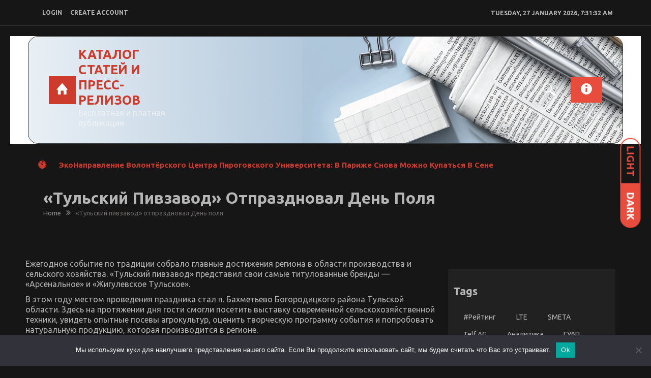

--- FILE ---
content_type: text/html; charset=UTF-8
request_url: https://1click-press.ru/15.07.2018/tulskijj-pivzavod-otprazdnoval-den-polya.htm
body_size: 32092
content:
<!DOCTYPE html>
<html lang="ru-RU" itemscope="itemscope" itemtype="http://schema.org/Article" >
<head>
<meta charset="UTF-8">
<meta name="viewport" content="width=device-width, initial-scale=1">
<link rel="profile" href="http://gmpg.org/xfn/11">
<link rel="pingback" href="https://1click-press.ru/xmlrpc.php">

<title>«Тульский пивзавод» отпраздновал День поля &#8211; Каталог статей и пресс-релизов</title>
<meta name='robots' content='max-image-preview:large' />
	<style>img:is([sizes="auto" i], [sizes^="auto," i]) { contain-intrinsic-size: 3000px 1500px }</style>
	<link rel='dns-prefetch' href='//fonts.googleapis.com' />
<link rel="alternate" type="application/rss+xml" title="Каталог статей и пресс-релизов &raquo; Feed" href="https://1click-press.ru/feed" />
<link rel="alternate" type="application/rss+xml" title="Каталог статей и пресс-релизов &raquo; Comments Feed" href="https://1click-press.ru/comments/feed" />
<link rel="alternate" type="application/rss+xml" title="Каталог статей и пресс-релизов &raquo; «Тульский пивзавод» отпраздновал День поля Comments Feed" href="https://1click-press.ru/15.07.2018/tulskijj-pivzavod-otprazdnoval-den-polya.htm/feed" />
<script type="text/javascript">
/* <![CDATA[ */
window._wpemojiSettings = {"baseUrl":"https:\/\/s.w.org\/images\/core\/emoji\/15.1.0\/72x72\/","ext":".png","svgUrl":"https:\/\/s.w.org\/images\/core\/emoji\/15.1.0\/svg\/","svgExt":".svg","source":{"concatemoji":"https:\/\/1click-press.ru\/wp-includes\/js\/wp-emoji-release.min.js?ver=6.8.1"}};
/*! This file is auto-generated */
!function(i,n){var o,s,e;function c(e){try{var t={supportTests:e,timestamp:(new Date).valueOf()};sessionStorage.setItem(o,JSON.stringify(t))}catch(e){}}function p(e,t,n){e.clearRect(0,0,e.canvas.width,e.canvas.height),e.fillText(t,0,0);var t=new Uint32Array(e.getImageData(0,0,e.canvas.width,e.canvas.height).data),r=(e.clearRect(0,0,e.canvas.width,e.canvas.height),e.fillText(n,0,0),new Uint32Array(e.getImageData(0,0,e.canvas.width,e.canvas.height).data));return t.every(function(e,t){return e===r[t]})}function u(e,t,n){switch(t){case"flag":return n(e,"\ud83c\udff3\ufe0f\u200d\u26a7\ufe0f","\ud83c\udff3\ufe0f\u200b\u26a7\ufe0f")?!1:!n(e,"\ud83c\uddfa\ud83c\uddf3","\ud83c\uddfa\u200b\ud83c\uddf3")&&!n(e,"\ud83c\udff4\udb40\udc67\udb40\udc62\udb40\udc65\udb40\udc6e\udb40\udc67\udb40\udc7f","\ud83c\udff4\u200b\udb40\udc67\u200b\udb40\udc62\u200b\udb40\udc65\u200b\udb40\udc6e\u200b\udb40\udc67\u200b\udb40\udc7f");case"emoji":return!n(e,"\ud83d\udc26\u200d\ud83d\udd25","\ud83d\udc26\u200b\ud83d\udd25")}return!1}function f(e,t,n){var r="undefined"!=typeof WorkerGlobalScope&&self instanceof WorkerGlobalScope?new OffscreenCanvas(300,150):i.createElement("canvas"),a=r.getContext("2d",{willReadFrequently:!0}),o=(a.textBaseline="top",a.font="600 32px Arial",{});return e.forEach(function(e){o[e]=t(a,e,n)}),o}function t(e){var t=i.createElement("script");t.src=e,t.defer=!0,i.head.appendChild(t)}"undefined"!=typeof Promise&&(o="wpEmojiSettingsSupports",s=["flag","emoji"],n.supports={everything:!0,everythingExceptFlag:!0},e=new Promise(function(e){i.addEventListener("DOMContentLoaded",e,{once:!0})}),new Promise(function(t){var n=function(){try{var e=JSON.parse(sessionStorage.getItem(o));if("object"==typeof e&&"number"==typeof e.timestamp&&(new Date).valueOf()<e.timestamp+604800&&"object"==typeof e.supportTests)return e.supportTests}catch(e){}return null}();if(!n){if("undefined"!=typeof Worker&&"undefined"!=typeof OffscreenCanvas&&"undefined"!=typeof URL&&URL.createObjectURL&&"undefined"!=typeof Blob)try{var e="postMessage("+f.toString()+"("+[JSON.stringify(s),u.toString(),p.toString()].join(",")+"));",r=new Blob([e],{type:"text/javascript"}),a=new Worker(URL.createObjectURL(r),{name:"wpTestEmojiSupports"});return void(a.onmessage=function(e){c(n=e.data),a.terminate(),t(n)})}catch(e){}c(n=f(s,u,p))}t(n)}).then(function(e){for(var t in e)n.supports[t]=e[t],n.supports.everything=n.supports.everything&&n.supports[t],"flag"!==t&&(n.supports.everythingExceptFlag=n.supports.everythingExceptFlag&&n.supports[t]);n.supports.everythingExceptFlag=n.supports.everythingExceptFlag&&!n.supports.flag,n.DOMReady=!1,n.readyCallback=function(){n.DOMReady=!0}}).then(function(){return e}).then(function(){var e;n.supports.everything||(n.readyCallback(),(e=n.source||{}).concatemoji?t(e.concatemoji):e.wpemoji&&e.twemoji&&(t(e.twemoji),t(e.wpemoji)))}))}((window,document),window._wpemojiSettings);
/* ]]> */
</script>
<style id='wp-emoji-styles-inline-css' type='text/css'>

	img.wp-smiley, img.emoji {
		display: inline !important;
		border: none !important;
		box-shadow: none !important;
		height: 1em !important;
		width: 1em !important;
		margin: 0 0.07em !important;
		vertical-align: -0.1em !important;
		background: none !important;
		padding: 0 !important;
	}
</style>
<link rel='stylesheet' id='wp-block-library-css' href='https://1click-press.ru/wp-includes/css/dist/block-library/style.min.css?ver=6.8.1' type='text/css' media='all' />
<style id='classic-theme-styles-inline-css' type='text/css'>
/*! This file is auto-generated */
.wp-block-button__link{color:#fff;background-color:#32373c;border-radius:9999px;box-shadow:none;text-decoration:none;padding:calc(.667em + 2px) calc(1.333em + 2px);font-size:1.125em}.wp-block-file__button{background:#32373c;color:#fff;text-decoration:none}
</style>
<style id='global-styles-inline-css' type='text/css'>
:root{--wp--preset--aspect-ratio--square: 1;--wp--preset--aspect-ratio--4-3: 4/3;--wp--preset--aspect-ratio--3-4: 3/4;--wp--preset--aspect-ratio--3-2: 3/2;--wp--preset--aspect-ratio--2-3: 2/3;--wp--preset--aspect-ratio--16-9: 16/9;--wp--preset--aspect-ratio--9-16: 9/16;--wp--preset--color--black: #000000;--wp--preset--color--cyan-bluish-gray: #abb8c3;--wp--preset--color--white: #ffffff;--wp--preset--color--pale-pink: #f78da7;--wp--preset--color--vivid-red: #cf2e2e;--wp--preset--color--luminous-vivid-orange: #ff6900;--wp--preset--color--luminous-vivid-amber: #fcb900;--wp--preset--color--light-green-cyan: #7bdcb5;--wp--preset--color--vivid-green-cyan: #00d084;--wp--preset--color--pale-cyan-blue: #8ed1fc;--wp--preset--color--vivid-cyan-blue: #0693e3;--wp--preset--color--vivid-purple: #9b51e0;--wp--preset--gradient--vivid-cyan-blue-to-vivid-purple: linear-gradient(135deg,rgba(6,147,227,1) 0%,rgb(155,81,224) 100%);--wp--preset--gradient--light-green-cyan-to-vivid-green-cyan: linear-gradient(135deg,rgb(122,220,180) 0%,rgb(0,208,130) 100%);--wp--preset--gradient--luminous-vivid-amber-to-luminous-vivid-orange: linear-gradient(135deg,rgba(252,185,0,1) 0%,rgba(255,105,0,1) 100%);--wp--preset--gradient--luminous-vivid-orange-to-vivid-red: linear-gradient(135deg,rgba(255,105,0,1) 0%,rgb(207,46,46) 100%);--wp--preset--gradient--very-light-gray-to-cyan-bluish-gray: linear-gradient(135deg,rgb(238,238,238) 0%,rgb(169,184,195) 100%);--wp--preset--gradient--cool-to-warm-spectrum: linear-gradient(135deg,rgb(74,234,220) 0%,rgb(151,120,209) 20%,rgb(207,42,186) 40%,rgb(238,44,130) 60%,rgb(251,105,98) 80%,rgb(254,248,76) 100%);--wp--preset--gradient--blush-light-purple: linear-gradient(135deg,rgb(255,206,236) 0%,rgb(152,150,240) 100%);--wp--preset--gradient--blush-bordeaux: linear-gradient(135deg,rgb(254,205,165) 0%,rgb(254,45,45) 50%,rgb(107,0,62) 100%);--wp--preset--gradient--luminous-dusk: linear-gradient(135deg,rgb(255,203,112) 0%,rgb(199,81,192) 50%,rgb(65,88,208) 100%);--wp--preset--gradient--pale-ocean: linear-gradient(135deg,rgb(255,245,203) 0%,rgb(182,227,212) 50%,rgb(51,167,181) 100%);--wp--preset--gradient--electric-grass: linear-gradient(135deg,rgb(202,248,128) 0%,rgb(113,206,126) 100%);--wp--preset--gradient--midnight: linear-gradient(135deg,rgb(2,3,129) 0%,rgb(40,116,252) 100%);--wp--preset--font-size--small: 13px;--wp--preset--font-size--medium: 20px;--wp--preset--font-size--large: 36px;--wp--preset--font-size--x-large: 42px;--wp--preset--spacing--20: 0.44rem;--wp--preset--spacing--30: 0.67rem;--wp--preset--spacing--40: 1rem;--wp--preset--spacing--50: 1.5rem;--wp--preset--spacing--60: 2.25rem;--wp--preset--spacing--70: 3.38rem;--wp--preset--spacing--80: 5.06rem;--wp--preset--shadow--natural: 6px 6px 9px rgba(0, 0, 0, 0.2);--wp--preset--shadow--deep: 12px 12px 50px rgba(0, 0, 0, 0.4);--wp--preset--shadow--sharp: 6px 6px 0px rgba(0, 0, 0, 0.2);--wp--preset--shadow--outlined: 6px 6px 0px -3px rgba(255, 255, 255, 1), 6px 6px rgba(0, 0, 0, 1);--wp--preset--shadow--crisp: 6px 6px 0px rgba(0, 0, 0, 1);}:where(.is-layout-flex){gap: 0.5em;}:where(.is-layout-grid){gap: 0.5em;}body .is-layout-flex{display: flex;}.is-layout-flex{flex-wrap: wrap;align-items: center;}.is-layout-flex > :is(*, div){margin: 0;}body .is-layout-grid{display: grid;}.is-layout-grid > :is(*, div){margin: 0;}:where(.wp-block-columns.is-layout-flex){gap: 2em;}:where(.wp-block-columns.is-layout-grid){gap: 2em;}:where(.wp-block-post-template.is-layout-flex){gap: 1.25em;}:where(.wp-block-post-template.is-layout-grid){gap: 1.25em;}.has-black-color{color: var(--wp--preset--color--black) !important;}.has-cyan-bluish-gray-color{color: var(--wp--preset--color--cyan-bluish-gray) !important;}.has-white-color{color: var(--wp--preset--color--white) !important;}.has-pale-pink-color{color: var(--wp--preset--color--pale-pink) !important;}.has-vivid-red-color{color: var(--wp--preset--color--vivid-red) !important;}.has-luminous-vivid-orange-color{color: var(--wp--preset--color--luminous-vivid-orange) !important;}.has-luminous-vivid-amber-color{color: var(--wp--preset--color--luminous-vivid-amber) !important;}.has-light-green-cyan-color{color: var(--wp--preset--color--light-green-cyan) !important;}.has-vivid-green-cyan-color{color: var(--wp--preset--color--vivid-green-cyan) !important;}.has-pale-cyan-blue-color{color: var(--wp--preset--color--pale-cyan-blue) !important;}.has-vivid-cyan-blue-color{color: var(--wp--preset--color--vivid-cyan-blue) !important;}.has-vivid-purple-color{color: var(--wp--preset--color--vivid-purple) !important;}.has-black-background-color{background-color: var(--wp--preset--color--black) !important;}.has-cyan-bluish-gray-background-color{background-color: var(--wp--preset--color--cyan-bluish-gray) !important;}.has-white-background-color{background-color: var(--wp--preset--color--white) !important;}.has-pale-pink-background-color{background-color: var(--wp--preset--color--pale-pink) !important;}.has-vivid-red-background-color{background-color: var(--wp--preset--color--vivid-red) !important;}.has-luminous-vivid-orange-background-color{background-color: var(--wp--preset--color--luminous-vivid-orange) !important;}.has-luminous-vivid-amber-background-color{background-color: var(--wp--preset--color--luminous-vivid-amber) !important;}.has-light-green-cyan-background-color{background-color: var(--wp--preset--color--light-green-cyan) !important;}.has-vivid-green-cyan-background-color{background-color: var(--wp--preset--color--vivid-green-cyan) !important;}.has-pale-cyan-blue-background-color{background-color: var(--wp--preset--color--pale-cyan-blue) !important;}.has-vivid-cyan-blue-background-color{background-color: var(--wp--preset--color--vivid-cyan-blue) !important;}.has-vivid-purple-background-color{background-color: var(--wp--preset--color--vivid-purple) !important;}.has-black-border-color{border-color: var(--wp--preset--color--black) !important;}.has-cyan-bluish-gray-border-color{border-color: var(--wp--preset--color--cyan-bluish-gray) !important;}.has-white-border-color{border-color: var(--wp--preset--color--white) !important;}.has-pale-pink-border-color{border-color: var(--wp--preset--color--pale-pink) !important;}.has-vivid-red-border-color{border-color: var(--wp--preset--color--vivid-red) !important;}.has-luminous-vivid-orange-border-color{border-color: var(--wp--preset--color--luminous-vivid-orange) !important;}.has-luminous-vivid-amber-border-color{border-color: var(--wp--preset--color--luminous-vivid-amber) !important;}.has-light-green-cyan-border-color{border-color: var(--wp--preset--color--light-green-cyan) !important;}.has-vivid-green-cyan-border-color{border-color: var(--wp--preset--color--vivid-green-cyan) !important;}.has-pale-cyan-blue-border-color{border-color: var(--wp--preset--color--pale-cyan-blue) !important;}.has-vivid-cyan-blue-border-color{border-color: var(--wp--preset--color--vivid-cyan-blue) !important;}.has-vivid-purple-border-color{border-color: var(--wp--preset--color--vivid-purple) !important;}.has-vivid-cyan-blue-to-vivid-purple-gradient-background{background: var(--wp--preset--gradient--vivid-cyan-blue-to-vivid-purple) !important;}.has-light-green-cyan-to-vivid-green-cyan-gradient-background{background: var(--wp--preset--gradient--light-green-cyan-to-vivid-green-cyan) !important;}.has-luminous-vivid-amber-to-luminous-vivid-orange-gradient-background{background: var(--wp--preset--gradient--luminous-vivid-amber-to-luminous-vivid-orange) !important;}.has-luminous-vivid-orange-to-vivid-red-gradient-background{background: var(--wp--preset--gradient--luminous-vivid-orange-to-vivid-red) !important;}.has-very-light-gray-to-cyan-bluish-gray-gradient-background{background: var(--wp--preset--gradient--very-light-gray-to-cyan-bluish-gray) !important;}.has-cool-to-warm-spectrum-gradient-background{background: var(--wp--preset--gradient--cool-to-warm-spectrum) !important;}.has-blush-light-purple-gradient-background{background: var(--wp--preset--gradient--blush-light-purple) !important;}.has-blush-bordeaux-gradient-background{background: var(--wp--preset--gradient--blush-bordeaux) !important;}.has-luminous-dusk-gradient-background{background: var(--wp--preset--gradient--luminous-dusk) !important;}.has-pale-ocean-gradient-background{background: var(--wp--preset--gradient--pale-ocean) !important;}.has-electric-grass-gradient-background{background: var(--wp--preset--gradient--electric-grass) !important;}.has-midnight-gradient-background{background: var(--wp--preset--gradient--midnight) !important;}.has-small-font-size{font-size: var(--wp--preset--font-size--small) !important;}.has-medium-font-size{font-size: var(--wp--preset--font-size--medium) !important;}.has-large-font-size{font-size: var(--wp--preset--font-size--large) !important;}.has-x-large-font-size{font-size: var(--wp--preset--font-size--x-large) !important;}
:where(.wp-block-post-template.is-layout-flex){gap: 1.25em;}:where(.wp-block-post-template.is-layout-grid){gap: 1.25em;}
:where(.wp-block-columns.is-layout-flex){gap: 2em;}:where(.wp-block-columns.is-layout-grid){gap: 2em;}
:root :where(.wp-block-pullquote){font-size: 1.5em;line-height: 1.6;}
</style>
<link rel='stylesheet' id='custom-comments-css-css' href='https://1click-press.ru/wp-content/plugins/bka-single/asset/styles.css?ver=6.8.1' type='text/css' media='all' />
<link rel='stylesheet' id='cookie-notice-front-css' href='https://1click-press.ru/wp-content/plugins/cookie-notice/css/front.min.css?ver=2.4.16' type='text/css' media='all' />
<link rel='stylesheet' id='spidermag-fonts-css' href='https://fonts.googleapis.com/css?family=Ubuntu%3A300%2C300i%2C400%2C400i%2C500%2C500i%2C700%2C700i%7COpen%2BSans%3A300%2C300i%2C400%2C400i%2C600%2C600i%2C700%2C700i%2C800%2C800i%7CPlayfair%2BDisplay%3A400%2C400i%2C700%2C700i%2C900%2C900i%7CRoboto%3A100%2C+300%2C400%2C400i%2C700%2C700i%2C900%2C900i&#038;subset=latin%2Clatin-ext&#038;ver=1.0.3' type='text/css' media='all' />
<link rel='stylesheet' id='bootstrap-css' href='https://1click-press.ru/wp-content/themes/spidermag/assets/library/bootstrap/css/bootstrap.min.css?ver=6.8.1' type='text/css' media='all' />
<link rel='stylesheet' id='font-awesome-css' href='https://1click-press.ru/wp-content/themes/spidermag/assets/library/font-awesome/css/font-awesome.min.css?ver=6.8.1' type='text/css' media='all' />
<link rel='stylesheet' id='ionicons-css' href='https://1click-press.ru/wp-content/themes/spidermag/assets/library/ionicons/css/ionicons.min.css?ver=6.8.1' type='text/css' media='all' />
<link rel='stylesheet' id='lightslider-css' href='https://1click-press.ru/wp-content/themes/spidermag/assets/library/lightslider/css/lightslider.min.css?ver=6.8.1' type='text/css' media='all' />
<link rel='stylesheet' id='animate-css' href='https://1click-press.ru/wp-content/themes/spidermag/assets/library/animate/css/animate.min.css?ver=6.8.1' type='text/css' media='all' />
<link rel='stylesheet' id='spidermag-responsive-css' href='https://1click-press.ru/wp-content/themes/spidermag/assets/css/responsive.css?ver=6.8.1' type='text/css' media='all' />
<link rel='stylesheet' id='magnific-popup-css' href='https://1click-press.ru/wp-content/themes/spidermag/assets/library/magnific-popup/css/magnific-popup.css?ver=6.8.1' type='text/css' media='all' />
<link rel='stylesheet' id='sparklethemes-mobile-menu-css' href='https://1click-press.ru/wp-content/themes/spidermag/spidermag/mobile-menu/mobile-menu.css?ver=1' type='text/css' media='all' />
<link rel='stylesheet' id='spidermag-parent-style-css' href='https://1click-press.ru/wp-content/themes/spidermag/style.css?ver=1.0.3' type='text/css' media='all' />
<link rel='stylesheet' id='black-magazine-style-css' href='https://1click-press.ru/wp-content/themes/1cl-magazine/style.css?ver=6.8.1' type='text/css' media='all' />
<script type="text/javascript" id="cookie-notice-front-js-before">
/* <![CDATA[ */
var cnArgs = {"ajaxUrl":"https:\/\/1click-press.ru\/wp-admin\/admin-ajax.php","nonce":"4f4e1faf45","hideEffect":"fade","position":"bottom","onScroll":false,"onScrollOffset":100,"onClick":false,"cookieName":"cookie_notice_accepted","cookieTime":2592000,"cookieTimeRejected":2592000,"globalCookie":false,"redirection":false,"cache":false,"revokeCookies":false,"revokeCookiesOpt":"automatic"};
/* ]]> */
</script>
<script type="text/javascript" src="https://1click-press.ru/wp-content/plugins/cookie-notice/js/front.min.js?ver=2.4.16" id="cookie-notice-front-js"></script>
<script type="text/javascript" src="https://1click-press.ru/wp-includes/js/jquery/jquery.min.js?ver=3.7.1" id="jquery-core-js"></script>
<script type="text/javascript" src="https://1click-press.ru/wp-includes/js/jquery/jquery-migrate.min.js?ver=3.4.1" id="jquery-migrate-js"></script>
<!--[if lt IE 9]>
<script type="text/javascript" src="https://1click-press.ru/wp-content/themes/spidermag/assets/library/html5shiv/html5shiv.min.js?ver=1.0.3" id="html5-js"></script>
<![endif]-->
<!--[if lt IE 9]>
<script type="text/javascript" src="https://1click-press.ru/wp-content/themes/spidermag/assets/library/respond/respond.min.js?ver=1.0.3" id="respond-js"></script>
<![endif]-->
<script type="text/javascript" src="https://1click-press.ru/wp-content/themes/spidermag/assets/library/animate/js/wow.min.js?ver=1" id="wow-js"></script>
<script type="text/javascript" src="https://1click-press.ru/wp-content/themes/spidermag/assets/library/magnific-popup/js/jquery.magnific-popup.min.js?ver=1" id="jquery-magnific-popup-js"></script>
<script type="text/javascript" src="https://1click-press.ru/wp-content/themes/spidermag/assets/library/enquire/js/enquire.min.js?ver=1" id="enquire-js"></script>
<script type="text/javascript" src="https://1click-press.ru/wp-content/themes/spidermag/spidermag/mobile-menu/navigation.js?ver=1" id="sparkletheme-navigation-js"></script>
<link rel="https://api.w.org/" href="https://1click-press.ru/wp-json/" /><link rel="alternate" title="JSON" type="application/json" href="https://1click-press.ru/wp-json/wp/v2/posts/2881" /><link rel="EditURI" type="application/rsd+xml" title="RSD" href="https://1click-press.ru/xmlrpc.php?rsd" />
<meta name="generator" content="WordPress 6.8.1" />
<link rel="canonical" href="https://1click-press.ru/15.07.2018/tulskijj-pivzavod-otprazdnoval-den-polya.htm" />
<link rel='shortlink' href='https://1click-press.ru/?p=2881' />
<link rel="alternate" title="oEmbed (JSON)" type="application/json+oembed" href="https://1click-press.ru/wp-json/oembed/1.0/embed?url=https%3A%2F%2F1click-press.ru%2F15.07.2018%2Ftulskijj-pivzavod-otprazdnoval-den-polya.htm" />
<meta name="description" content="13 июля в Богородицком районе Тульской области состоялся региональный День поля, организованный областным Министерством сельского хозяйства. Мероприятие посетил Губернатор Тульской области Алексей Геннадьевич Дюмин. В своей речи глава региона подчеркнул,">            <style type='text/css'>
                .no-js #loader {
                    display: none; 
                }
                .js #loader { 
                    display: block;
                    position: absolute; 
                    left: 100px; 
                    top: 0; 
                }
                .spidermag-preloader {
                    position: fixed;
                    left: 0px;
                    top: 0px;
                    width: 100%;
                    height: 100%;
                    z-index: 9999999;
                    background: url('https://1click-press.ru/wp-content/themes/spidermag/assets/images/preloader/default.gif') center no-repeat #fff;
                }
            </style>
        </head>

<body class="wp-singular post-template-default single single-post postid-2881 single-format-standard wp-theme-spidermag wp-child-theme-1cl-magazine cookies-not-set group-blog sp-blackmode columns-3">

            <a class="skip-link screen-reader-text" href="#main">Skip to content</a>
                <header id="masthead" class="site-header" role="banner">        
            <div class="header-container">
                <div class="header-toolbar">
            <div class="container">
                <div class="row">
                    <div class="col-md-16 text-uppercase flex-center">                        
                        <div class="col-sm-10 col-xs-16">

                            <div class="topmain-nav" id="top-nav">                            
                                
                                                <li><a class="open-popup-link" href="#log-in" data-effect="mfp-zoom-in">login</a></li>
                                        
                                                                                        
                                                <li><a class="open-popup-link" href="#create-account" data-effect="mfp-zoom-in">create account</a></li>
                                        
                                        

                        
                            </div>
                        </div><!-- top header left section -->

                        <div class="col-sm-6 col-xs-16  ">                           
                                                            
                                <div class="list-inline pull-right"> 
                                    <div id="time-date"></div>
                                </div>

                                                    </div><!-- top header right section -->

                    </div>
                </div> <!-- .row -->
            </div><!-- .container -->
        </div><!-- Top header section end -->
                    <div class="sticky-header">
                <div class="container header">
                    <div class="row sm-flex">
                        <div class="col-sm-8 col-md-4">
                            <div class="site-branding flex">
                                                                        <a href="https://1click-press.ru/" title="Каталог статей и пресс-релизов" class="spider-home spider-home-active ion-home">&nbsp;</a>
                                    
                                        

                                <div class="spidermag-logo">
                                                                    </div>
                                                                <div class="spidermag-logotitle">
                                    <h1 class="site-title">
                                        <a href="https://1click-press.ru/" rel="home">
                                            Каталог статей и пресс-релизов                                        </a>
                                    </h1>
                                                                                <p class="buzz-site-description site-description">Бесплатная и платная публикация</p>
                                                                    </div>
                                                            </div>
                        </div><!-- header main logo section -->

                        <div class="col-sm-8 col-md-12">
                            <div class="navbar-header">
                                <button type="button" class="navbar-toggle collapsed" data-toggle-target=".header-mobile-menu"  data-toggle-body-class="showing-menu-modal" aria-expanded="false" data-set-focus=".close-nav-toggle">
                                        <span class="sr-only">Toggle navigation</span>
                                        <span class="icon-bar"></span>
                                        <span class="icon-bar"></span> 
                                        <span class="icon-bar"></span>
                                </button>
                            </div>
                            <div class="navbar-wrapper flex">
                            <div class="collapse navbar-collapse" id="navbar-collapse">
                                <nav class="box-header-nav main-menu-wapper" aria-label="Main Menu" role="navigation">
                                            <div class="navbar-left spidermag-default-menu">
            >
        </div>
                                    </nav>
                            </div> <!-- collapse navbar-collapse -->

                            <div class="right-side-container">
                                
                                                                    <a href="javascript:;" class="toggle-search pull-right"><span class="ion-android-search"></span></a>
                                                                
                                <a href="javascript:;" class="toggle-btn-header pull-right sidebar-modal-btn" data-toggle-target=".sidebar-modal"  data-toggle-body-class="showing-menu-modal" aria-expanded="false" data-set-focus=".close-nav-toggle-sidebar"><span class="ion-android-information"></span></a>

                            </div>
                            </div>
                        </div><!-- header ads section -->
                    </div> <!-- .row -->
                </div><!-- container --><!-- header end -->    

                <div class="nav-search-outer">
                    <div class="search-container ">
                        <div class="container">
                            <form method="get" class="search-form" action="https://1click-press.ru/">
                                <input type="search" name="s" id="search-bar" placeholder="Type &amp; Hit Enter.." value="" autocomplete="off">
                            </form>
                        </div>
                    </div><!-- search end -->
                </div><!-- nav and search end-->
            </div><!-- sticky header end -->
                    </div>
        </header><!-- #masthead -->
        


    <div class="container">
        <div class="hot-news">
            <div class="row width-100 flex-center">
                
                                    <span class="ion-ios7-timer icon-news pull-left"></span>
                                          <ul id="js-news" class="js-hidden js-news">
                            <li class="news-item">
                    <a href="https://1click-press.ru/27.01.2026/7885051-ekonapravlenie-volontjorskogo-centra-pirogovskogo-uni-yi8.htm" title="ЭкоНаправление Волонтёрского Центра Пироговского Университета: В Париже снова можно купаться в Сене">
                        ЭкоНаправление Волонтёрского Центра Пироговского Университета: В Париже снова можно купаться в Сене                    </a>
                </li>
                            <li class="news-item">
                    <a href="https://1click-press.ru/27.01.2026/9685324-ekonapravlenie-volontjorskogo-centra-pirogovs-gl9yq.htm" title="ЭкоНаправление Волонтёрского Центра Пироговского Университета: ООН объявила о начале эры чистой энергетики">
                        ЭкоНаправление Волонтёрского Центра Пироговского Университета: ООН объявила о начале эры чистой энергетики                    </a>
                </li>
                            <li class="news-item">
                    <a href="https://1click-press.ru/27.01.2026/grantovuyu-podderzhku-v-mlrd-rublejj-poluchili-it-24u13.htm" title="Грантовую поддержку в 1,2 млрд рублей получили 108 IТ-проектов малых предприятий">
                        Грантовую поддержку в 1,2 млрд рублей получили 108 IТ-проектов малых предприятий                    </a>
                </li>
                            <li class="news-item">
                    <a href="https://1click-press.ru/27.01.2026/rossijjskaya-farmacevtika-zalog-stabilnogo-zdravookhraneniya-tf9x.htm" title="Российская фармацевтика — залог стабильного здравоохранения">
                        Российская фармацевтика — залог стабильного здравоохранения                    </a>
                </li>
                            <li class="news-item">
                    <a href="https://1click-press.ru/27.01.2026/ekonapravlenie-volontjorskogo-centra-pirogovsko-l7xi8.htm" title="ЭкоНаправление Волонтёрского Центра Пироговского Университета: Угроза вырубок на Байкале временно отступила">
                        ЭкоНаправление Волонтёрского Центра Пироговского Университета: Угроза вырубок на Байкале временно отступила                    </a>
                </li>
                            <li class="news-item">
                    <a href="https://1click-press.ru/27.01.2026/ekspert-ob-arktike-territoriya-rekordov-i-velikojj-istorii-z7.htm" title="Эксперт об Арктике: территория рекордов и великой истории">
                        Эксперт об Арктике: территория рекордов и великой истории                    </a>
                </li>
                            <li class="news-item">
                    <a href="https://1click-press.ru/27.01.2026/3981172-ekonapravlenie-volontjorskogo-centra-pirogovskogo-universiteta-v-r3j3.htm" title="ЭкоНаправление Волонтёрского Центра Пироговского Университета: В России скоро появится ГОСТ для веганской косметики">
                        ЭкоНаправление Волонтёрского Центра Пироговского Университета: В России скоро появится ГОСТ для веганской косметики                    </a>
                </li>
                            <li class="news-item">
                    <a href="https://1click-press.ru/27.01.2026/ekspert-o-kurse-na-razvitie-kreativnojj-ekonomiki-v-strane-y1xnx.htm" title="Эксперт о курсе на развитие креативной экономики в стране">
                        Эксперт о курсе на развитие креативной экономики в стране                    </a>
                </li>
                            <li class="news-item">
                    <a href="https://1click-press.ru/27.01.2026/9389108-ekonomicheskoe-razvitie-i-investicii-v-rossii-7c.htm" title="Экономическое развитие и инвестиции в России">
                        Экономическое развитие и инвестиции в России                    </a>
                </li>
                            <li class="news-item">
                    <a href="https://1click-press.ru/27.01.2026/4167929-perspektivnaya-aviaciya-e2fa1.htm" title="Перспективная авиация">
                        Перспективная авиация                    </a>
                </li>
                      </ul>
                  
            </div><!-- row -->
        </div><!-- col-sm-16 -->
    </div><!-- container -->

    <div class="container">
      <div id="custom-header">
        <div class="custom-header-wrapper">
                          <h1 class="page-title">«Тульский пивзавод» отпраздновал День поля</h1>
              <div id="breadcrumb">
                <div role="navigation" aria-label="Breadcrumbs" class="breadcrumb-trail breadcrumbs" itemprop="breadcrumb"><ul class="trail-items" itemscope itemtype="http://schema.org/BreadcrumbList"><meta name="numberOfItems" content="2" /><meta name="itemListOrder" content="Ascending" /><li itemprop="itemListElement" itemscope itemtype="http://schema.org/ListItem" class="trail-item trail-begin"><a href="https://1click-press.ru" rel="home"><span itemprop="name">Home</span></a><meta itemprop="position" content="1" /></li><li itemprop="itemListElement" itemscope itemtype="http://schema.org/ListItem" class="trail-item trail-end"><span itemprop="name">«Тульский пивзавод» отпраздновал День поля</span><meta itemprop="position" content="2" /></li></ul></div>                              </div>
                    </div>
      </div>
    </div>
  
<!-- End Screen Width Post feature image section -->

<!-- End Other Remaining Post feature image section -->
<div class="container blogging-style">
  <div class="row">
    <!-- Start Standard Post feature image section -->
    <!-- End Standard Post feature image section -->


    <!-- mid sec end --> 


    <div class="col-lg-11 col-md-11 col-sm-11 col-xs-16 pull-left">
      <div class="row"> 
        <div class="col-sm-16">
          <div class="row">
            
              
<div id="post-2881" class="col-sm-16 wow fadeInDown animated post-2881 post type-post status-publish format-standard has-post-thumbnail hentry category-main" data-wow-delay="0.3s">
  <div class="row">

    <!-- postmeta section -->
    <div class="sec-info">
        <div id='body_170349_miss_1'></div><p><p>Ежегодное событие по традиции
собрало главные достижения региона в области производства и сельского
хозяйства. «Тульский пивзавод» представил свои самые титулованные бренды —
«Арсенальное» и «Жигулевское Тульское».</p>
<p>В этом году местом проведения
праздника стал п. Бахметьево Богородицкого района Тульской области. Здесь на
протяжении дня гости смогли посетить выставку современной сельскохозяйственной
техники, увидеть опытные посевы агрокультур, оценить творческую программу
события и попробовать натуральную продукцию, которая производится в регионе.</p>
<p>«Тульский пивзавод» представил для
совершеннолетних гостей пиво «Арсенальное Тульское», которое в июне стало
лауреатом конкурса «Всероссийская Марка (III тысячелетие). Знак качества XXI
века», «Арсенальное традиционное» и «Жигулевское Тульское». Эти сорта вобрали в
себя более чем 40-летний опыт местного пивоварения и производятся из
натуральных ингредиентов на высокотехнологичном оборудовании.</p>
<p>Всё пиво «Тульского пивзавода»
производится исключительно из отечественного ячменя. Чтобы полностью
гарантировать высокое качество солода, компания уже 13 лет развивает в России
агропроект по выращиваю ячменя. Сегодня это один из крупнейших производителей
пивоваренного солода в России.</p>
<p>Стоит отметить, что Тульская область
является для агропроекта ключевым регионом по выращиванию пивоваренного ячменя
благодаря оптимальному сочетанию плодородной почвы, суммы осадков и минимальной
логистики до солодовенного производства. Не малую роль в этом играет и высокий
уровень обеспеченности агропредприятий современной техникой и оборудованием для
сушки и сортировки зерна.</p>
<p>Выращенный в Тульской области ячмень
и полученный солод анализируется в современной лаборатории и оценивается по 34
показателям согласно требованиям европейских институтов VLB, European Barley
Convention, MEBAK.</p>
<p><b>Юрий
Савин, директор «Тульского пивзавода»:</b>
<i>«Солод — один из ключевых компонентов
пива, который во многом определяет его качество. Благодаря правильному
отношению к этому ингредиенту и взаимодействию с местными аграриями, «Тульскому
пивзаводу» удается варить первоклассное пиво, которое знают и ценят не только в
России, но и за рубежом. Натуральность, строгое соблюдение рецептур и
технологии производства, отличное оборудование — вот слагаемые успеха. Здесь
нет никаких секретов».</i></p>
<p></p>
<p>Накануне в Тульской области прошёл
семинар для сотрудничающих с пивзаводом хозяйств, около 83 ячменоводов
ознакомились с новейшими технологиями используемыми аграрным сектором, обсудили
актуальные проблемы и будущее рынка пивоваренного ячменя. В ходе конференции
специалисты Были представлены результаты тестирования пивоваренного ячменя,
рассказали о новых эффективных средствах защиты растений.&nbsp;</p>
<p><b>Игорь
Матвеев, сотрудник агропроекта:</b>
<i>«Сварить хорошее пиво возможно только из
солода определенного качества. А полностью обеспечить себя сырьем,
произведенным в России и в соответствии с европейскими стандартами, возможно,
только контролируя всю цепочку: от поля до готового продукта».</i></p>
<p>В ходе практической части участники
посетили полевые опыты, где все желающие смогли лично ознакомиться с современными
технологиями выращиваниями ячменя. Гости увидели в действии автоматический
пробоотборник образцов почвы с глубины 0-30 и 30-60 см. Прямо в поле был сделан
экспресс-анализ почвы, чтобы оценить уровень питания ячменя.</p>
<p>***</p>
<p>«Тульский пивзавод»&nbsp;— филиал
пивоваренной компании «Балтика» и один из известнейших заводов страны,
основанный в 1974 году. Cегодня предприятие специализируется на производстве
разнообразных сортов пива — здесь выпускают около 40 сортов. Среди них и
«визитная карточка» города – бренд «Арсенальное». Пиво с мужским характером
известно далеко за пределами Тульской области и даже нашей страны. В копилке
бренда «Арсенальное» более двадцати пяти наград различных российских и
международных конкурсов. Весной 2008 года «Арсенальное Крепкое» было удостоено
серебряной награды ежегодного конкурса Superior Taste Award в Брюсселе
(Бельгия), который является одним из самых авторитетных конкурсов качества
продукции в мире.</p><br></p>
    <p>Комментариев пока нет.</p>
<h4>Цитаты:</h4><div><p> В пятницу, 19 ноября, российский рынок акций снижался вслед за <a href="https://1click-press.ru/22.11.2021/premarket-moskovskojj-birzhi-22-11-uk-alfa-kapital.htm">европейскими площадками</a> (индексы оказались под давлением после новостей о введении локдауна в Австрии и ограничительных мерах в других странах ЕС), а также на фоне падения нефтяных котировок к уровню 79 долларов за баррель (после решений США и КНР использовать стратегические запасы для снижения цен на топливо).</p><p> В июле 2022 года «Пивзавод «Южная Заря 1974» (филиал пивоваренной компании «Балтика») в партнерстве с ФК «Ростов» (Ростов-на Дону) выпустил сорт <a href="https://1click-press.ru/29.07.2022/pivzavod-yuzhnaya-zarya-1974-i-fk-rostov-predstavlyayut-limitirovannuyu-seriyu-piva-don-yuzhnyjj-recept.htm">пива «Дон</a> Южный рецепт» в лимитированном дизайне.</p><p>02 июня 2018 года город Всеволожск Ленинградской <a href="https://1click-press.ru/05.06.2018/v-leningradskojj-oblasti-proshel-vii-ezhegodnyjj-marijjskijj-prazdnik-peledysh-pajjrem.htm">области отпраздновал</a> марийский национальный праздник «Пеледыш пайрем» («Праздник цветов»).</p></div>    </div>
  </div>
</div>

<!-- Author Detail's -->
<div class="author-box">
    <div class="author-info clearfix">
      <div class="col-xs-16 col-sm-4">
          <img alt='' src='https://secure.gravatar.com/avatar/d2bed78cb5c353c81e1d61bf37ada00011707b59e67b46d77a5de19613460ae4?s=160&#038;d=mm&#038;r=g' class='avatar avatar-160 photo' height='160' width='160' />      </div>
      <div class="col-xs-16 col-sm-12">
        <h4>PRSupport</h4>
        <p></p>
        <ul class="list-inline">
                        <li><a href="mailto:prsupport@balin.su"><span class="ion-email"></span></a></li>
                    </ul>
      </div>
    </div>
</div><!-- Author Details section -->

<div class="col-sm-16 wow fadeInUp animated " data-wow-delay="0.5s" data-wow-offset="100">
  
  <div class="main-title-outer">
    <div class="main-title">Related Posts</div>
  </div>

  <div id="owl-lifestyle" class="owlcarousel cS-hidden owl-lifestyle">
          <div class="item topic">
        <div class="box img-thumbnail">
        	<a href="https://1click-press.ru/03.04.2017/istochnik-besperebojjnogo-pitaniya-obezopasit-ot-sluchajjnojj-poteri-dannykh.htm">
            <div class="thumb-box"><span class="ion-pin"></span>
    	    	    <a class="thumbn-block" href="https://1click-press.ru/03.04.2017/istochnik-besperebojjnogo-pitaniya-obezopasit-ot-sluchajjnojj-poteri-dannykh.htm" title="Источник бесперебойного питания обезопасит от случайной потери данных" style="background-image: url('https://a1.li8.ru/bg/0930.webp')"></a>
            </div>
          </a>
        </div>        
        <h3><a href="https://1click-press.ru/03.04.2017/istochnik-besperebojjnogo-pitaniya-obezopasit-ot-sluchajjnojj-poteri-dannykh.htm">Источник бесперебойного питания обезопасит от случайной потери данных</a></h3>
        <div class="text-danger sub-info-bordered remove-borders">
          <div class="time"><span class="ion-android-data icon"></span><a href="https://1click-press.ru/03.04.2017/istochnik-besperebojjnogo-pitaniya-obezopasit-ot-sluchajjnojj-poteri-dannykh.htm">03.04.2017</a></div>
        	<div class="time"><span class="ion-chatbubbles icon"></span><a href="https://1click-press.ru/03.04.2017/istochnik-besperebojjnogo-pitaniya-obezopasit-ot-sluchajjnojj-poteri-dannykh.htm#respond">0</a></div>
        </div>
      </div>
          <div class="item topic">
        <div class="box img-thumbnail">
        	<a href="https://1click-press.ru/25.01.2023/mts-cashback-luchshaya-kreditnaya-karta-na-rynke-po-mneniyu-frank-rg.htm">
            <div class="thumb-box"><span class="ion-pin"></span>
    	    	    <a class="thumbn-block" href="https://1click-press.ru/25.01.2023/mts-cashback-luchshaya-kreditnaya-karta-na-rynke-po-mneniyu-frank-rg.htm" title="MTS CASHBACK – лучшая кредитная карта на рынке по мнению Frank RG" style="background-image: url('https://a1.li8.ru/bg/0522.webp')"></a>
            </div>
          </a>
        </div>        
        <h3><a href="https://1click-press.ru/25.01.2023/mts-cashback-luchshaya-kreditnaya-karta-na-rynke-po-mneniyu-frank-rg.htm">MTS CASHBACK – лучшая кредитная карта на рынке по мнению Frank RG</a></h3>
        <div class="text-danger sub-info-bordered remove-borders">
          <div class="time"><span class="ion-android-data icon"></span><a href="https://1click-press.ru/25.01.2023/mts-cashback-luchshaya-kreditnaya-karta-na-rynke-po-mneniyu-frank-rg.htm">25.01.2023</a></div>
        	<div class="time"><span class="ion-chatbubbles icon"></span><a href="https://1click-press.ru/25.01.2023/mts-cashback-luchshaya-kreditnaya-karta-na-rynke-po-mneniyu-frank-rg.htm#respond">0</a></div>
        </div>
      </div>
          <div class="item topic">
        <div class="box img-thumbnail">
        	<a href="https://1click-press.ru/12.08.2021/dengi-s-karty-na-kartu-teper-mozhno-otpravlyat-mgnovenno.htm">
            <div class="thumb-box"><span class="ion-pin"></span>
    	    	    <a class="thumbn-block" href="https://1click-press.ru/12.08.2021/dengi-s-karty-na-kartu-teper-mozhno-otpravlyat-mgnovenno.htm" title="Деньги с карты на карту теперь можно отправлять мгновенно" style="background-image: url('https://a1.li8.ru/bg/1184.webp')"></a>
            </div>
          </a>
        </div>        
        <h3><a href="https://1click-press.ru/12.08.2021/dengi-s-karty-na-kartu-teper-mozhno-otpravlyat-mgnovenno.htm">Деньги с карты на карту теперь можно отправлять мгновенно</a></h3>
        <div class="text-danger sub-info-bordered remove-borders">
          <div class="time"><span class="ion-android-data icon"></span><a href="https://1click-press.ru/12.08.2021/dengi-s-karty-na-kartu-teper-mozhno-otpravlyat-mgnovenno.htm">12.08.2021</a></div>
        	<div class="time"><span class="ion-chatbubbles icon"></span><a href="https://1click-press.ru/12.08.2021/dengi-s-karty-na-kartu-teper-mozhno-otpravlyat-mgnovenno.htm#respond">0</a></div>
        </div>
      </div>
          <div class="item topic">
        <div class="box img-thumbnail">
        	<a href="https://1click-press.ru/27.09.2022/shest-rukovoditelejj-alfastrakhovanie-voshli-v-chislo-luchshikh-v-rejjtinge-top-1000-rossijjskikh-menedzherov.htm">
            <div class="thumb-box"><span class="ion-pin"></span>
    	    	    <a class="thumbn-block" href="https://1click-press.ru/27.09.2022/shest-rukovoditelejj-alfastrakhovanie-voshli-v-chislo-luchshikh-v-rejjtinge-top-1000-rossijjskikh-menedzherov.htm" title="Шесть руководителей «АльфаСтрахование» вошли в число лучших в рейтинге «Топ-1000 российских менеджеров»" style="background-image: url('https://a1.li8.ru/bg/0504.webp')"></a>
            </div>
          </a>
        </div>        
        <h3><a href="https://1click-press.ru/27.09.2022/shest-rukovoditelejj-alfastrakhovanie-voshli-v-chislo-luchshikh-v-rejjtinge-top-1000-rossijjskikh-menedzherov.htm">Шесть руководителей «АльфаСтрахование» вошли в число лучших в рейтинге «Топ-1000 российских менеджеров»</a></h3>
        <div class="text-danger sub-info-bordered remove-borders">
          <div class="time"><span class="ion-android-data icon"></span><a href="https://1click-press.ru/27.09.2022/shest-rukovoditelejj-alfastrakhovanie-voshli-v-chislo-luchshikh-v-rejjtinge-top-1000-rossijjskikh-menedzherov.htm">27.09.2022</a></div>
        	<div class="time"><span class="ion-chatbubbles icon"></span><a href="https://1click-press.ru/27.09.2022/shest-rukovoditelejj-alfastrakhovanie-voshli-v-chislo-luchshikh-v-rejjtinge-top-1000-rossijjskikh-menedzherov.htm#respond">0</a></div>
        </div>
      </div>
          <div class="item topic">
        <div class="box img-thumbnail">
        	<a href="https://1click-press.ru/28.10.2022/v-rajjone-marino-stroitsya-khramovyjj-kompleks-v-chest-voskreseniya-slovushhego-sergejj-ljovkin.htm">
            <div class="thumb-box"><span class="ion-pin"></span>
    	    	    <a class="thumbn-block" href="https://1click-press.ru/28.10.2022/v-rajjone-marino-stroitsya-khramovyjj-kompleks-v-chest-voskreseniya-slovushhego-sergejj-ljovkin.htm" title="В районе Марьино строится Храмовый комплекс в честь Воскресения Словущего – Сергей Лёвкин" style="background-image: url('https://a1.li8.ru/bg/0898.webp')"></a>
            </div>
          </a>
        </div>        
        <h3><a href="https://1click-press.ru/28.10.2022/v-rajjone-marino-stroitsya-khramovyjj-kompleks-v-chest-voskreseniya-slovushhego-sergejj-ljovkin.htm">В районе Марьино строится Храмовый комплекс в честь Воскресения Словущего – Сергей Лёвкин</a></h3>
        <div class="text-danger sub-info-bordered remove-borders">
          <div class="time"><span class="ion-android-data icon"></span><a href="https://1click-press.ru/28.10.2022/v-rajjone-marino-stroitsya-khramovyjj-kompleks-v-chest-voskreseniya-slovushhego-sergejj-ljovkin.htm">28.10.2022</a></div>
        	<div class="time"><span class="ion-chatbubbles icon"></span><a href="https://1click-press.ru/28.10.2022/v-rajjone-marino-stroitsya-khramovyjj-kompleks-v-chest-voskreseniya-slovushhego-sergejj-ljovkin.htm#respond">0</a></div>
        </div>
      </div>
          <div class="item topic">
        <div class="box img-thumbnail">
        	<a href="https://1click-press.ru/26.08.2018/kompaniya-toy-ru-otkryvaet-magazin-v-seti-torgovo-razvlekatelnykh-kompleksov-vegas-trk-kuncevo.htm">
            <div class="thumb-box"><span class="ion-pin"></span>
    	    	    <a class="thumbn-block" href="https://1click-press.ru/26.08.2018/kompaniya-toy-ru-otkryvaet-magazin-v-seti-torgovo-razvlekatelnykh-kompleksov-vegas-trk-kuncevo.htm" title="Компания Toy.ru открывает магазин в сети торгово-развлекательных комплексов Vegas &#8211; ТРК Кунцево" style="background-image: url('https://a1.li8.ru/bg/0630.webp')"></a>
            </div>
          </a>
        </div>        
        <h3><a href="https://1click-press.ru/26.08.2018/kompaniya-toy-ru-otkryvaet-magazin-v-seti-torgovo-razvlekatelnykh-kompleksov-vegas-trk-kuncevo.htm">Компания Toy.ru открывает магазин в сети торгово-развлекательных комплексов Vegas &#8211; ТРК Кунцево</a></h3>
        <div class="text-danger sub-info-bordered remove-borders">
          <div class="time"><span class="ion-android-data icon"></span><a href="https://1click-press.ru/26.08.2018/kompaniya-toy-ru-otkryvaet-magazin-v-seti-torgovo-razvlekatelnykh-kompleksov-vegas-trk-kuncevo.htm">26.08.2018</a></div>
        	<div class="time"><span class="ion-chatbubbles icon"></span><a href="https://1click-press.ru/26.08.2018/kompaniya-toy-ru-otkryvaet-magazin-v-seti-torgovo-razvlekatelnykh-kompleksov-vegas-trk-kuncevo.htm#respond">0</a></div>
        </div>
      </div>
          <div class="item topic">
        <div class="box img-thumbnail">
        	<a href="https://1click-press.ru/21.08.2017/poseti-salon-interio-chtoby-stat-obladatelem-ehksklyuzivnojj-mozaiki-ot-luchshikh-masterov.htm">
            <div class="thumb-box"><span class="ion-pin"></span>
    	    	    <a class="thumbn-block" href="https://1click-press.ru/21.08.2017/poseti-salon-interio-chtoby-stat-obladatelem-ehksklyuzivnojj-mozaiki-ot-luchshikh-masterov.htm" title="Посети салон «ИНТЕРИО», чтобы стать обладателем эксклюзивной мозаики от лучших мастеров" style="background-image: url('https://a1.li8.ru/bg/0006.webp')"></a>
            </div>
          </a>
        </div>        
        <h3><a href="https://1click-press.ru/21.08.2017/poseti-salon-interio-chtoby-stat-obladatelem-ehksklyuzivnojj-mozaiki-ot-luchshikh-masterov.htm">Посети салон «ИНТЕРИО», чтобы стать обладателем эксклюзивной мозаики от лучших мастеров</a></h3>
        <div class="text-danger sub-info-bordered remove-borders">
          <div class="time"><span class="ion-android-data icon"></span><a href="https://1click-press.ru/21.08.2017/poseti-salon-interio-chtoby-stat-obladatelem-ehksklyuzivnojj-mozaiki-ot-luchshikh-masterov.htm">21.08.2017</a></div>
        	<div class="time"><span class="ion-chatbubbles icon"></span><a href="https://1click-press.ru/21.08.2017/poseti-salon-interio-chtoby-stat-obladatelem-ehksklyuzivnojj-mozaiki-ot-luchshikh-masterov.htm#respond">0</a></div>
        </div>
      </div>
          <div class="item topic">
        <div class="box img-thumbnail">
        	<a href="https://1click-press.ru/28.03.2020/mosgorlombard-prodolzhaet-razvivatsya.htm">
            <div class="thumb-box"><span class="ion-pin"></span>
    	    	    <a class="thumbn-block" href="https://1click-press.ru/28.03.2020/mosgorlombard-prodolzhaet-razvivatsya.htm" title="Мосгорломбард продолжает развиваться!" style="background-image: url('https://a1.li8.ru/bg/0552.webp')"></a>
            </div>
          </a>
        </div>        
        <h3><a href="https://1click-press.ru/28.03.2020/mosgorlombard-prodolzhaet-razvivatsya.htm">Мосгорломбард продолжает развиваться!</a></h3>
        <div class="text-danger sub-info-bordered remove-borders">
          <div class="time"><span class="ion-android-data icon"></span><a href="https://1click-press.ru/28.03.2020/mosgorlombard-prodolzhaet-razvivatsya.htm">28.03.2020</a></div>
        	<div class="time"><span class="ion-chatbubbles icon"></span><a href="https://1click-press.ru/28.03.2020/mosgorlombard-prodolzhaet-razvivatsya.htm#respond">0</a></div>
        </div>
      </div>
          <div class="item topic">
        <div class="box img-thumbnail">
        	<a href="https://1click-press.ru/07.02.2017/bizonamazon-vkladyvajj-dengi-v-amazon-kejjsy.htm">
            <div class="thumb-box"><span class="ion-pin"></span>
    	    	    <a class="thumbn-block" href="https://1click-press.ru/07.02.2017/bizonamazon-vkladyvajj-dengi-v-amazon-kejjsy.htm" title="BIZONAMAZON – вкладывай деньги в Амазон-кейсы" style="background-image: url('https://a1.li8.ru/bg/0173.webp')"></a>
            </div>
          </a>
        </div>        
        <h3><a href="https://1click-press.ru/07.02.2017/bizonamazon-vkladyvajj-dengi-v-amazon-kejjsy.htm">BIZONAMAZON – вкладывай деньги в Амазон-кейсы</a></h3>
        <div class="text-danger sub-info-bordered remove-borders">
          <div class="time"><span class="ion-android-data icon"></span><a href="https://1click-press.ru/07.02.2017/bizonamazon-vkladyvajj-dengi-v-amazon-kejjsy.htm">07.02.2017</a></div>
        	<div class="time"><span class="ion-chatbubbles icon"></span><a href="https://1click-press.ru/07.02.2017/bizonamazon-vkladyvajj-dengi-v-amazon-kejjsy.htm#respond">0</a></div>
        </div>
      </div>
          <div class="item topic">
        <div class="box img-thumbnail">
        	<a href="https://1click-press.ru/26.10.2021/alfastrakhovanie-obuchit-zhitelejj-smolenska-finansovojj-gramotnosti.htm">
            <div class="thumb-box"><span class="ion-pin"></span>
    	    	    <a class="thumbn-block" href="https://1click-press.ru/26.10.2021/alfastrakhovanie-obuchit-zhitelejj-smolenska-finansovojj-gramotnosti.htm" title="«АльфаСтрахование» обучит жителей Смоленска финансовой грамотности" style="background-image: url('https://a1.li8.ru/bg/0859.webp')"></a>
            </div>
          </a>
        </div>        
        <h3><a href="https://1click-press.ru/26.10.2021/alfastrakhovanie-obuchit-zhitelejj-smolenska-finansovojj-gramotnosti.htm">«АльфаСтрахование» обучит жителей Смоленска финансовой грамотности</a></h3>
        <div class="text-danger sub-info-bordered remove-borders">
          <div class="time"><span class="ion-android-data icon"></span><a href="https://1click-press.ru/26.10.2021/alfastrakhovanie-obuchit-zhitelejj-smolenska-finansovojj-gramotnosti.htm">26.10.2021</a></div>
        	<div class="time"><span class="ion-chatbubbles icon"></span><a href="https://1click-press.ru/26.10.2021/alfastrakhovanie-obuchit-zhitelejj-smolenska-finansovojj-gramotnosti.htm#respond">0</a></div>
        </div>
      </div>
          <div class="item topic">
        <div class="box img-thumbnail">
        	<a href="https://1click-press.ru/28.07.2022/otkrytie-torgov-na-valyutnom-rynke-28-07-uk-alfa-kapital.htm">
            <div class="thumb-box"><span class="ion-pin"></span>
    	    	    <a class="thumbn-block" href="https://1click-press.ru/28.07.2022/otkrytie-torgov-na-valyutnom-rynke-28-07-uk-alfa-kapital.htm" title="Открытие торгов на валютном рынке 28.07 УК &#8220;Альфа-Капитал&#8221;" style="background-image: url('https://a1.li8.ru/bg/1348.webp')"></a>
            </div>
          </a>
        </div>        
        <h3><a href="https://1click-press.ru/28.07.2022/otkrytie-torgov-na-valyutnom-rynke-28-07-uk-alfa-kapital.htm">Открытие торгов на валютном рынке 28.07 УК &#8220;Альфа-Капитал&#8221;</a></h3>
        <div class="text-danger sub-info-bordered remove-borders">
          <div class="time"><span class="ion-android-data icon"></span><a href="https://1click-press.ru/28.07.2022/otkrytie-torgov-na-valyutnom-rynke-28-07-uk-alfa-kapital.htm">28.07.2022</a></div>
        	<div class="time"><span class="ion-chatbubbles icon"></span><a href="https://1click-press.ru/28.07.2022/otkrytie-torgov-na-valyutnom-rynke-28-07-uk-alfa-kapital.htm#respond">0</a></div>
        </div>
      </div>
          <div class="item topic">
        <div class="box img-thumbnail">
        	<a href="https://1click-press.ru/20.04.2022/dailymoscow-nabiullina-zapisala-videoobrashhenie-k-sotrudnikam-centrobanka.htm">
            <div class="thumb-box"><span class="ion-pin"></span>
    	    	    <a class="thumbn-block" href="https://1click-press.ru/20.04.2022/dailymoscow-nabiullina-zapisala-videoobrashhenie-k-sotrudnikam-centrobanka.htm" title="DailyMoscow: Набиуллина записала видеообращение к сотрудникам Центробанка" style="background-image: url('https://a1.li8.ru/bg/0563.webp')"></a>
            </div>
          </a>
        </div>        
        <h3><a href="https://1click-press.ru/20.04.2022/dailymoscow-nabiullina-zapisala-videoobrashhenie-k-sotrudnikam-centrobanka.htm">DailyMoscow: Набиуллина записала видеообращение к сотрудникам Центробанка</a></h3>
        <div class="text-danger sub-info-bordered remove-borders">
          <div class="time"><span class="ion-android-data icon"></span><a href="https://1click-press.ru/20.04.2022/dailymoscow-nabiullina-zapisala-videoobrashhenie-k-sotrudnikam-centrobanka.htm">20.04.2022</a></div>
        	<div class="time"><span class="ion-chatbubbles icon"></span><a href="https://1click-press.ru/20.04.2022/dailymoscow-nabiullina-zapisala-videoobrashhenie-k-sotrudnikam-centrobanka.htm#respond">0</a></div>
        </div>
      </div>
      </div>
</div>
 <!-- related post section -->

<div class="spidermagnav-links clearfix col-sm-16">
  <div class="nav-previous"><a href="https://1click-press.ru/12.07.2018/vzroslyjj-muzhchina-i-molodaya-zhenshhina-v-nyu-jjorke-mogut-li-oni-byt-vmeste.htm" rel="prev">Взрослый мужчина и молодая женщина в Нью-Йорке. Могут ли они быть вместе?</a></div><div class="nav-next"><a href="https://1click-press.ru/16.07.2018/vo-vsevolozhskom-rajjone-leningradskojj-oblasti-proshli-uroki-druzhby.htm" rel="next">Во Всеволожском районе Ленинградской области прошли уроки дружбы</a></div></div><!-- .nav-links -->

<!-- --><hr style="margin: 40px 0"><div style="border-left: 1px solid #ddd; padding: 20px;" ><h4 style="font-weight: bold">Автономная газификация с гарантией качества</h4><a href="https://1click-press.ru/20.06.2018/avtonomnaya-gazifikaciya-s-garantiejj-kachestva.htm">Подробнее</a></div>             
                
             
          </div><!-- .row -->
        </div><!-- col-sm-16 --><!-- post details end --><!--big thumbs end-->  
      </div><!-- left sec end --> 
    </div><!-- right sec start -->
    
          
      <div class="col-sm-5 col-md-5 widget-area right-sec top-margin">

          <!-- right sec start -->
<div class="bordered authorleft">
    <div class="row ">
        <aside id="tag_cloud-1" class="main-title-outer-wrap clearfix widget widget_tag_cloud"><div class="main-title-outer"><div class="widget-title main-title">Tags</div></div><div class="tagcloud"><a href="https://1click-press.ru/tag/rejting" class="tag-cloud-link tag-link-10941 tag-link-position-1" style="font-size: 8pt;" aria-label="#рейтинг (405 items)">#рейтинг</a>
<a href="https://1click-press.ru/tag/lte" class="tag-cloud-link tag-link-1071 tag-link-position-2" style="font-size: 10.464pt;" aria-label="LTE (676 items)">LTE</a>
<a href="https://1click-press.ru/tag/smeta" class="tag-cloud-link tag-link-1436 tag-link-position-3" style="font-size: 12.144pt;" aria-label="SMETA (954 items)">SMETA</a>
<a href="https://1click-press.ru/tag/telf-ag" class="tag-cloud-link tag-link-16726 tag-link-position-4" style="font-size: 12.368pt;" aria-label="Telf AG (1,003 items)">Telf AG</a>
<a href="https://1click-press.ru/tag/analitika" class="tag-cloud-link tag-link-1979 tag-link-position-5" style="font-size: 13.824pt;" aria-label="Аналитика (1,353 items)">Аналитика</a>
<a href="https://1click-press.ru/tag/guap" class="tag-cloud-link tag-link-25998 tag-link-position-6" style="font-size: 12.032pt;" aria-label=" ГУАП (939 items)"> ГУАП</a>
<a href="https://1click-press.ru/tag/kompaniya" class="tag-cloud-link tag-link-5029 tag-link-position-7" style="font-size: 8.112pt;" aria-label="Компания (414 items)">Компания</a>
<a href="https://1click-press.ru/tag/kondrashov" class="tag-cloud-link tag-link-30973 tag-link-position-8" style="font-size: 10.128pt;" aria-label="Кондрашов (631 items)">Кондрашов</a>
<a href="https://1click-press.ru/tag/megafon" class="tag-cloud-link tag-link-5923 tag-link-position-9" style="font-size: 11.248pt;" aria-label="МегаФон (785 items)">МегаФон</a>
<a href="https://1click-press.ru/tag/obshhestvo" class="tag-cloud-link tag-link-6750 tag-link-position-10" style="font-size: 14.16pt;" aria-label="Общество (1,457 items)">Общество</a>
<a href="https://1click-press.ru/tag/oprosy" class="tag-cloud-link tag-link-6923 tag-link-position-11" style="font-size: 13.712pt;" aria-label="Опросы (1,331 items)">Опросы</a>
<a href="https://1click-press.ru/tag/pirogovskij-universitet" class="tag-cloud-link tag-link-36231 tag-link-position-12" style="font-size: 22pt;" aria-label="Пироговский Университет (7,254 items)">Пироговский Университет</a>
<a href="https://1click-press.ru/tag/rnimu" class="tag-cloud-link tag-link-31986 tag-link-position-13" style="font-size: 22pt;" aria-label="РНИМУ (7,297 items)">РНИМУ</a>
<a href="https://1click-press.ru/tag/rossiya" class="tag-cloud-link tag-link-8465 tag-link-position-14" style="font-size: 10.912pt;" aria-label="Россия (738 items)">Россия</a>
<a href="https://1click-press.ru/tag/spbpu" class="tag-cloud-link tag-link-12887 tag-link-position-15" style="font-size: 12.032pt;" aria-label="СПбПУ (938 items)">СПбПУ</a>
<a href="https://1click-press.ru/tag/sotovaya-svyaz" class="tag-cloud-link tag-link-9076 tag-link-position-16" style="font-size: 10.464pt;" aria-label="Сотовая связь (671 items)">Сотовая связь</a>
<a href="https://1click-press.ru/tag/stanislav" class="tag-cloud-link tag-link-30972 tag-link-position-17" style="font-size: 11.696pt;" aria-label="Станислав (877 items)">Станислав</a>
<a href="https://1click-press.ru/tag/finansy-i-investicii" class="tag-cloud-link tag-link-10155 tag-link-position-18" style="font-size: 15.84pt;" aria-label="Финансы и инвестиции (2,055 items)">Финансы и инвестиции</a>
<a href="https://1click-press.ru/tag/finansy-i-ehkonomika" class="tag-cloud-link tag-link-10158 tag-link-position-19" style="font-size: 15.392pt;" aria-label="Финансы и экономика (1,840 items)">Финансы и экономика</a>
<a href="https://1click-press.ru/tag/ehkonomika" class="tag-cloud-link tag-link-10641 tag-link-position-20" style="font-size: 13.824pt;" aria-label="Экономика (1,346 items)">Экономика</a>
<a href="https://1click-press.ru/tag/aviaciya" class="tag-cloud-link tag-link-1708 tag-link-position-21" style="font-size: 8.56pt;" aria-label="авиация (453 items)">авиация</a>
<a href="https://1click-press.ru/tag/banki" class="tag-cloud-link tag-link-2237 tag-link-position-22" style="font-size: 11.36pt;" aria-label="банки (809 items)">банки</a>
<a href="https://1click-press.ru/tag/bezopasnost" class="tag-cloud-link tag-link-2284 tag-link-position-23" style="font-size: 10.128pt;" aria-label="безопасность (635 items)">безопасность</a>
<a href="https://1click-press.ru/tag/biznes" class="tag-cloud-link tag-link-2358 tag-link-position-24" style="font-size: 12.592pt;" aria-label="бизнес (1,058 items)">бизнес</a>
<a href="https://1click-press.ru/tag/dmitrij" class="tag-cloud-link tag-link-34476 tag-link-position-25" style="font-size: 9.568pt;" aria-label="дмитрий (563 items)">дмитрий</a>
<a href="https://1click-press.ru/tag/zdorove" class="tag-cloud-link tag-link-4163 tag-link-position-26" style="font-size: 21.888pt;" aria-label="здоровье (7,008 items)">здоровье</a>
<a href="https://1click-press.ru/tag/internet" class="tag-cloud-link tag-link-4421 tag-link-position-27" style="font-size: 8.112pt;" aria-label="интернет (420 items)">интернет</a>
<a href="https://1click-press.ru/tag/issledovanie" class="tag-cloud-link tag-link-4527 tag-link-position-28" style="font-size: 8.448pt;" aria-label="исследование (442 items)">исследование</a>
<a href="https://1click-press.ru/tag/issledovaniya" class="tag-cloud-link tag-link-4530 tag-link-position-29" style="font-size: 15.616pt;" aria-label="исследования (1,963 items)">исследования</a>
<a href="https://1click-press.ru/tag/marketing" class="tag-cloud-link tag-link-5820 tag-link-position-30" style="font-size: 14.608pt;" aria-label="маркетинг (1,577 items)">маркетинг</a>
<a href="https://1click-press.ru/tag/medicina" class="tag-cloud-link tag-link-5942 tag-link-position-31" style="font-size: 21.664pt;" aria-label="медицина (6,812 items)">медицина</a>
<a href="https://1click-press.ru/tag/mobilnyjj-internet" class="tag-cloud-link tag-link-6126 tag-link-position-32" style="font-size: 9.792pt;" aria-label="мобильный интернет (590 items)">мобильный интернет</a>
<a href="https://1click-press.ru/tag/nauka" class="tag-cloud-link tag-link-6432 tag-link-position-33" style="font-size: 10.24pt;" aria-label="наука (638 items)">наука</a>
<a href="https://1click-press.ru/tag/nedvizhimost" class="tag-cloud-link tag-link-6462 tag-link-position-34" style="font-size: 8.896pt;" aria-label="недвижимость (493 items)">недвижимость</a>
<a href="https://1click-press.ru/tag/obrazovanie" class="tag-cloud-link tag-link-6710 tag-link-position-35" style="font-size: 12.704pt;" aria-label="образование (1,079 items)">образование</a>
<a href="https://1click-press.ru/tag/politika" class="tag-cloud-link tag-link-7502 tag-link-position-36" style="font-size: 8.896pt;" aria-label="политика (484 items)">политика</a>
<a href="https://1click-press.ru/tag/regiony" class="tag-cloud-link tag-link-8205 tag-link-position-37" style="font-size: 8.896pt;" aria-label="регионы (486 items)">регионы</a>
<a href="https://1click-press.ru/tag/strakhovanie" class="tag-cloud-link tag-link-9287 tag-link-position-38" style="font-size: 14.496pt;" aria-label="страхование (1,540 items)">страхование</a>
<a href="https://1click-press.ru/tag/strakhovojj-polis" class="tag-cloud-link tag-link-9365 tag-link-position-39" style="font-size: 9.904pt;" aria-label="страховой полис (606 items)">страховой полис</a>
<a href="https://1click-press.ru/tag/stroitelnaya-ehkspertiza" class="tag-cloud-link tag-link-9397 tag-link-position-40" style="font-size: 12.144pt;" aria-label="строительная экспертиза (951 items)">строительная экспертиза</a>
<a href="https://1click-press.ru/tag/stroitelstvo" class="tag-cloud-link tag-link-9407 tag-link-position-41" style="font-size: 8.112pt;" aria-label="строительство (413 items)">строительство</a>
<a href="https://1click-press.ru/tag/tekhnologii" class="tag-cloud-link tag-link-9628 tag-link-position-42" style="font-size: 8.56pt;" aria-label="технологии (456 items)">технологии</a>
<a href="https://1click-press.ru/tag/ehkspertiza" class="tag-cloud-link tag-link-10676 tag-link-position-43" style="font-size: 12.816pt;" aria-label="экспертиза (1,083 items)">экспертиза</a>
<a href="https://1click-press.ru/tag/ehkspertiza-proektov" class="tag-cloud-link tag-link-10678 tag-link-position-44" style="font-size: 12.144pt;" aria-label="экспертиза проектов (949 items)">экспертиза проектов</a>
<a href="https://1click-press.ru/tag/ehkspertiza-smet" class="tag-cloud-link tag-link-10681 tag-link-position-45" style="font-size: 12.144pt;" aria-label="экспертиза смет (951 items)">экспертиза смет</a></div>
</aside><aside id="tag_cloud-2" class="main-title-outer-wrap clearfix widget widget_tag_cloud"><div class="main-title-outer"><div class="widget-title main-title">Categories</div></div><div class="tagcloud"><a href="https://1click-press.ru/category/avtomobili" class="tag-cloud-link tag-link-2 tag-link-position-1" style="font-size: 11.283185840708pt;" aria-label="Автомобили (569 items)">Автомобили</a>
<a href="https://1click-press.ru/category/analitika" class="tag-cloud-link tag-link-4 tag-link-position-2" style="font-size: 16.238938053097pt;" aria-label="Аналитика (3,594 items)">Аналитика</a>
<a href="https://1click-press.ru/category/%d0%b1%d0%b5%d0%b7-%d1%80%d1%83%d0%b1%d1%80%d0%b8%d0%ba%d0%b8" class="tag-cloud-link tag-link-1 tag-link-position-3" style="font-size: 22pt;" aria-label="Без рубрики (31,110 items)">Без рубрики</a>
<a href="https://1click-press.ru/category/biznes" class="tag-cloud-link tag-link-6 tag-link-position-4" style="font-size: 16.300884955752pt;" aria-label="Бизнес (3,694 items)">Бизнес</a>
<a href="https://1click-press.ru/category/main" class="tag-cloud-link tag-link-11 tag-link-position-5" style="font-size: 18.654867256637pt;" aria-label="Главное (9,011 items)">Главное</a>
<a href="https://1click-press.ru/category/dengi" class="tag-cloud-link tag-link-14 tag-link-position-6" style="font-size: 14.256637168142pt;" aria-label="Деньги (1,723 items)">Деньги</a>
<a href="https://1click-press.ru/category/zhivotnye" class="tag-cloud-link tag-link-16 tag-link-position-7" style="font-size: 9.7964601769912pt;" aria-label="Животные (333 items)">Животные</a>
<a href="https://1click-press.ru/category/zdorove" class="tag-cloud-link tag-link-18 tag-link-position-8" style="font-size: 19.46017699115pt;" aria-label="Здоровье (12,027 items)">Здоровье</a>
<a href="https://1click-press.ru/category/internet" class="tag-cloud-link tag-link-22 tag-link-position-9" style="font-size: 12.83185840708pt;" aria-label="Интернет (1,032 items)">Интернет</a>
<a href="https://1click-press.ru/category/interer" class="tag-cloud-link tag-link-23 tag-link-position-10" style="font-size: 10.353982300885pt;" aria-label="Интерьер (407 items)">Интерьер</a>
<a href="https://1click-press.ru/category/krasota" class="tag-cloud-link tag-link-29 tag-link-position-11" style="font-size: 8.6194690265487pt;" aria-label="Красота (214 items)">Красота</a>
<a href="https://1click-press.ru/category/kultura" class="tag-cloud-link tag-link-30 tag-link-position-12" style="font-size: 10.973451327434pt;" aria-label="Культура (514 items)">Культура</a>
<a href="https://1click-press.ru/category/magaziny" class="tag-cloud-link tag-link-33 tag-link-position-13" style="font-size: 8pt;" aria-label="Магазины (168 items)">Магазины</a>
<a href="https://1click-press.ru/category/marketing" class="tag-cloud-link tag-link-34 tag-link-position-14" style="font-size: 11.469026548673pt;" aria-label="Маркетинг (611 items)">Маркетинг</a>
<a href="https://1click-press.ru/category/medicina" class="tag-cloud-link tag-link-36 tag-link-position-15" style="font-size: 11.283185840708pt;" aria-label="Медицина (574 items)">Медицина</a>
<a href="https://1click-press.ru/category/meropriyatiya" class="tag-cloud-link tag-link-37 tag-link-position-16" style="font-size: 10.911504424779pt;" aria-label="Мероприятия (500 items)">Мероприятия</a>
<a href="https://1click-press.ru/category/mobilnaya-i-sotovaya-svyaz" class="tag-cloud-link tag-link-38 tag-link-position-17" style="font-size: 11.902654867257pt;" aria-label="Мобильная и сотовая связь (728 items)">Мобильная и сотовая связь</a>
<a href="https://1click-press.ru/category/molodezh" class="tag-cloud-link tag-link-39 tag-link-position-18" style="font-size: 11.345132743363pt;" aria-label="Молодежь (594 items)">Молодежь</a>
<a href="https://1click-press.ru/category/muzyka" class="tag-cloud-link tag-link-40 tag-link-position-19" style="font-size: 8.9911504424779pt;" aria-label="Музыка (247 items)">Музыка</a>
<a href="https://1click-press.ru/category/nagrady" class="tag-cloud-link tag-link-41 tag-link-position-20" style="font-size: 11.159292035398pt;" aria-label="Награды (551 items)">Награды</a>
<a href="https://1click-press.ru/category/nauka" class="tag-cloud-link tag-link-42 tag-link-position-21" style="font-size: 13.141592920354pt;" aria-label="Наука (1,151 items)">Наука</a>
<a href="https://1click-press.ru/category/nedvizhimost" class="tag-cloud-link tag-link-43 tag-link-position-22" style="font-size: 15.681415929204pt;" aria-label="Недвижимость (2,923 items)">Недвижимость</a>
<a href="https://1click-press.ru/category/obrazovanie" class="tag-cloud-link tag-link-48 tag-link-position-23" style="font-size: 15.867256637168pt;" aria-label="Образование (3,175 items)">Образование</a>
<a href="https://1click-press.ru/category/obshhestvo" class="tag-cloud-link tag-link-50 tag-link-position-24" style="font-size: 15.681415929204pt;" aria-label="Общество (2,927 items)">Общество</a>
<a href="https://1click-press.ru/category/otdykh" class="tag-cloud-link tag-link-54 tag-link-position-25" style="font-size: 8.8672566371681pt;" aria-label="Отдых (232 items)">Отдых</a>
<a href="https://1click-press.ru/category/podarki" class="tag-cloud-link tag-link-56 tag-link-position-26" style="font-size: 8.6194690265487pt;" aria-label="Подарки (211 items)">Подарки</a>
<a href="https://1click-press.ru/category/politika" class="tag-cloud-link tag-link-57 tag-link-position-27" style="font-size: 11.345132743363pt;" aria-label="Политика (592 items)">Политика</a>
<a href="https://1click-press.ru/category/proizvodstvo" class="tag-cloud-link tag-link-63 tag-link-position-28" style="font-size: 13.513274336283pt;" aria-label="Производство (1,308 items)">Производство</a>
<a href="https://1click-press.ru/category/promyshlennost" class="tag-cloud-link tag-link-65 tag-link-position-29" style="font-size: 12.58407079646pt;" aria-label="Промышленность (930 items)">Промышленность</a>
<a href="https://1click-press.ru/category/puteshestviya" class="tag-cloud-link tag-link-66 tag-link-position-30" style="font-size: 10.53982300885pt;" aria-label="Путешествия (440 items)">Путешествия</a>
<a href="https://1click-press.ru/category/rabota-biznes" class="tag-cloud-link tag-link-67 tag-link-position-31" style="font-size: 8.2477876106195pt;" aria-label="Работа Бизнес (185 items)">Работа Бизнес</a>
<a href="https://1click-press.ru/category/reklama-i-marketing" class="tag-cloud-link tag-link-70 tag-link-position-32" style="font-size: 8.0619469026549pt;" aria-label="Реклама и маркетинг (172 items)">Реклама и маркетинг</a>
<a href="https://1click-press.ru/category/semya" class="tag-cloud-link tag-link-73 tag-link-position-33" style="font-size: 8.5575221238938pt;" aria-label="Семья (207 items)">Семья</a>
<a href="https://1click-press.ru/category/sobytiya" class="tag-cloud-link tag-link-77 tag-link-position-34" style="font-size: 11.097345132743pt;" aria-label="События (538 items)">События</a>
<a href="https://1click-press.ru/category/sport" class="tag-cloud-link tag-link-79 tag-link-position-35" style="font-size: 11.345132743363pt;" aria-label="Спорт (592 items)">Спорт</a>
<a href="https://1click-press.ru/category/stroitelstvo" class="tag-cloud-link tag-link-82 tag-link-position-36" style="font-size: 14.566371681416pt;" aria-label="Строительство (1,939 items)">Строительство</a>
<a href="https://1click-press.ru/category/tekhnologii" class="tag-cloud-link tag-link-83 tag-link-position-37" style="font-size: 11.221238938053pt;" aria-label="Технологии (557 items)">Технологии</a>
<a href="https://1click-press.ru/category/torgovlya" class="tag-cloud-link tag-link-84 tag-link-position-38" style="font-size: 8.8053097345133pt;" aria-label="Торговля (227 items)">Торговля</a>
<a href="https://1click-press.ru/category/transport" class="tag-cloud-link tag-link-85 tag-link-position-39" style="font-size: 8.5575221238938pt;" aria-label="Транспорт (208 items)">Транспорт</a>
<a href="https://1click-press.ru/category/turizm" class="tag-cloud-link tag-link-86 tag-link-position-40" style="font-size: 10.663716814159pt;" aria-label="Туризм (453 items)">Туризм</a>
<a href="https://1click-press.ru/category/uslugi" class="tag-cloud-link tag-link-87 tag-link-position-41" style="font-size: 10.106194690265pt;" aria-label="Услуги (369 items)">Услуги</a>
<a href="https://1click-press.ru/category/finansy" class="tag-cloud-link tag-link-89 tag-link-position-42" style="font-size: 16.796460176991pt;" aria-label="Финансы (4,456 items)">Финансы</a>
<a href="https://1click-press.ru/category/ehkonomika" class="tag-cloud-link tag-link-91 tag-link-position-43" style="font-size: 17.663716814159pt;" aria-label="Экономика (6,096 items)">Экономика</a>
<a href="https://1click-press.ru/category/investicii" class="tag-cloud-link tag-link-21 tag-link-position-44" style="font-size: 16.672566371681pt;" aria-label="инвестиции (4,286 items)">инвестиции</a>
<a href="https://1click-press.ru/category/novosti-biznesa" class="tag-cloud-link tag-link-44 tag-link-position-45" style="font-size: 10.477876106195pt;" aria-label="новости бизнеса (421 items)">новости бизнеса</a></div>
</aside><aside id="calendar-1" class="main-title-outer-wrap clearfix widget widget_calendar"><div id="calendar_wrap" class="calendar_wrap"><table id="wp-calendar" class="wp-calendar-table">
	<caption>July 2018</caption>
	<thead>
	<tr>
		<th scope="col" aria-label="Monday">M</th>
		<th scope="col" aria-label="Tuesday">T</th>
		<th scope="col" aria-label="Wednesday">W</th>
		<th scope="col" aria-label="Thursday">T</th>
		<th scope="col" aria-label="Friday">F</th>
		<th scope="col" aria-label="Saturday">S</th>
		<th scope="col" aria-label="Sunday">S</th>
	</tr>
	</thead>
	<tbody>
	<tr>
		<td colspan="6" class="pad">&nbsp;</td><td>1</td>
	</tr>
	<tr>
		<td>2</td><td><a href="https://1click-press.ru/2018/07/03" aria-label="Posts published on July 3, 2018">3</a></td><td><a href="https://1click-press.ru/2018/07/04" aria-label="Posts published on July 4, 2018">4</a></td><td>5</td><td>6</td><td>7</td><td>8</td>
	</tr>
	<tr>
		<td><a href="https://1click-press.ru/2018/07/09" aria-label="Posts published on July 9, 2018">9</a></td><td>10</td><td>11</td><td><a href="https://1click-press.ru/2018/07/12" aria-label="Posts published on July 12, 2018">12</a></td><td>13</td><td>14</td><td><a href="https://1click-press.ru/2018/07/15" aria-label="Posts published on July 15, 2018">15</a></td>
	</tr>
	<tr>
		<td><a href="https://1click-press.ru/2018/07/16" aria-label="Posts published on July 16, 2018">16</a></td><td>17</td><td>18</td><td>19</td><td>20</td><td><a href="https://1click-press.ru/2018/07/21" aria-label="Posts published on July 21, 2018">21</a></td><td><a href="https://1click-press.ru/2018/07/22" aria-label="Posts published on July 22, 2018">22</a></td>
	</tr>
	<tr>
		<td>23</td><td>24</td><td>25</td><td>26</td><td>27</td><td>28</td><td><a href="https://1click-press.ru/2018/07/29" aria-label="Posts published on July 29, 2018">29</a></td>
	</tr>
	<tr>
		<td><a href="https://1click-press.ru/2018/07/30" aria-label="Posts published on July 30, 2018">30</a></td><td><a href="https://1click-press.ru/2018/07/31" aria-label="Posts published on July 31, 2018">31</a></td>
		<td class="pad" colspan="5">&nbsp;</td>
	</tr>
	</tbody>
	</table><nav aria-label="Previous and next months" class="wp-calendar-nav">
		<span class="wp-calendar-nav-prev"><a href="https://1click-press.ru/2018/06">&laquo; Jun</a></span>
		<span class="pad">&nbsp;</span>
		<span class="wp-calendar-nav-next"><a href="https://1click-press.ru/2018/08">Aug &raquo;</a></span>
	</nav></div></aside>
		<aside id="recent-posts-1" class="main-title-outer-wrap clearfix widget widget_recent_entries">
		<div class="main-title-outer"><div class="widget-title main-title">Recent Posts</div></div>
		<ul>
											<li>
					<a href="https://1click-press.ru/27.01.2026/7885051-ekonapravlenie-volontjorskogo-centra-pirogovskogo-uni-yi8.htm">ЭкоНаправление Волонтёрского Центра Пироговского Университета: В Париже снова можно купаться в Сене</a>
									</li>
											<li>
					<a href="https://1click-press.ru/27.01.2026/9685324-ekonapravlenie-volontjorskogo-centra-pirogovs-gl9yq.htm">ЭкоНаправление Волонтёрского Центра Пироговского Университета: ООН объявила о начале эры чистой энергетики</a>
									</li>
											<li>
					<a href="https://1click-press.ru/27.01.2026/grantovuyu-podderzhku-v-mlrd-rublejj-poluchili-it-24u13.htm">Грантовую поддержку в 1,2 млрд рублей получили 108 IТ-проектов малых предприятий</a>
									</li>
											<li>
					<a href="https://1click-press.ru/27.01.2026/rossijjskaya-farmacevtika-zalog-stabilnogo-zdravookhraneniya-tf9x.htm">Российская фармацевтика — залог стабильного здравоохранения</a>
									</li>
											<li>
					<a href="https://1click-press.ru/27.01.2026/ekonapravlenie-volontjorskogo-centra-pirogovsko-l7xi8.htm">ЭкоНаправление Волонтёрского Центра Пироговского Университета: Угроза вырубок на Байкале временно отступила</a>
									</li>
					</ul>

		</aside>    </div>
</div>
      </div>

    <!-- right sec end -->

  </div>

</div>


<footer>        <div class="btm-sec">
            <div class="container">
                <div class="row">
                    <div class="col-sm-16">
                        <div class="row">
                            <div class="col-sm-8 col-xs-16 f-nav list-inline">
                                <div class="menu"><ul>
<li class="page_item page-item-106601"><a href="https://1click-press.ru/zayavka-na-probnyj-period">Заявка на пробный период</a></li>
<li class="page_item page-item-9041"><a href="https://1click-press.ru/opublikovat">Опубликовать</a></li>
</ul></div>
                            </div><!-- col-sm-10 col-xs-16 f-nav -->
                            <div class="col-sm-8 col-xs-16 copyrights text-right">
                                &copy; 2018 Каталог статей и пресс-релизов - WordPress Theme : by <a href="https://sparklewpthemes.com">Sparkle Themes</a>                            </div>
                        </div><!-- row -->
                    </div><!-- col-sm-16 -->
                </div><!-- row -->
            </div><!-- container -->
        </div><!-- btm-sec -->
    </footer><!-- Footer end -->

<!-- call login and registration popup view -->
<div id="create-account" class="white-popup mfp-with-anim mfp-hide">    
    <form method="post" action="https://1click-press.ru/wp-login.php?action=register" class="wp-user-form">
        <h3>Create Account</h3>
        <hr>
        <div class="row">
            <div class="col-sm-8">
                <div class="form-group">
                    <input type="text" name="first_name" id="first_name" class="form-control" placeholder="First Name" tabindex="1">
                </div>
            </div>
            <div class="col-sm-8">
                <div class="form-group">
                    <input type="text" name="last_name" id="last_name" class="form-control" placeholder="Last Name" tabindex="2">
                </div>
            </div>
        </div>
        <div class="form-group">
            <input type="text" name="user_login" id="display_name" class="form-control" placeholder="Display Name" tabindex="3">
        </div>
        <div class="form-group">
            <input type="email" name="user_email" id="email" class="form-control " placeholder="Email Address" tabindex="4">
        </div>
        <div class="row">
            <div class="col-sm-8">
                <div class="form-group">
                    <input type="password" name="password" id="password" class="form-control " placeholder="Password" tabindex="5">
                </div>
            </div>
            <div class="col-sm-8">
                <div class="form-group">
                    <input type="password" name="password_confirmation" id="password_confirmation" class="form-control" placeholder="Confirm Password" tabindex="6">
                </div>
            </div>
        </div>
        <hr>
        <div class="row">
            <div class="col-sm-16">
                <input type="submit" value="Register" class="btn btn-danger btn-block btn-lg" tabindex="7">
            </div>
        </div>
    </form>
</div><!-- create-account -->

<div id="log-in" class="white-popup mfp-with-anim mfp-hide">
    <form role="form" method="post" action="https://1click-press.ru/wp-login.php">
        <h3>Log In Your Account</h3>
        <hr>        
        <div class="form-group">
            <input type="text" name="log" id="access_name" class="form-control" placeholder="UserName" tabindex="3">
        </div>
        <div class="form-group">
            <input type="password" name="pwd" id="password-2" class="form-control " placeholder="Password" tabindex="4">
        </div>
        <hr>
        <div class="row">
            <div class="col-sm-16">
                <input type="submit" value="Log In" class="btn btn-danger btn-block btn-lg" tabindex="7">
            </div>
        </div>
    </form>
</div><!-- .log-in --> 

    
<script type="speculationrules">
{"prefetch":[{"source":"document","where":{"and":[{"href_matches":"\/*"},{"not":{"href_matches":["\/wp-*.php","\/wp-admin\/*","\/wp-content\/uploads\/*","\/wp-content\/*","\/wp-content\/plugins\/*","\/wp-content\/themes\/1cl-magazine\/*","\/wp-content\/themes\/spidermag\/*","\/*\\?(.+)"]}},{"not":{"selector_matches":"a[rel~=\"nofollow\"]"}},{"not":{"selector_matches":".no-prefetch, .no-prefetch a"}}]},"eagerness":"conservative"}]}
</script>
<p style="text-align: center; margin: 20px;"><a href="https://www.business-key.com/conditions.html" target="_blank" style="margin-right:10px;">Пользовательское соглашение</a></p><div class="menu-modal header-mobile-menu cover-modal header-footer-group" data-modal-target-string=".menu-modal">
    <div class="menu-modal-inner modal-inner">
        <div class="menu-wrapper section-inner">
            <div class="menu-top">

                <button class="toggle close-nav-toggle" data-toggle-target=".menu-modal" data-toggle-body-class="showing-menu-modal" aria-expanded="false" data-set-focus=".menu-modal">
                    <span class="toggle-text">Close</span>
                    <i class="fa fa-times"></i>
                </button><!-- .nav-toggle -->

                <div class="menu-search-form widget_search">
                    <form role="search" method="get" class="search-form" action="https://1click-press.ru/">
				<label>
					<span class="screen-reader-text">Search for:</span>
					<input type="search" class="search-field" placeholder="Search &hellip;" value="" name="s" />
				</label>
				<input type="submit" class="search-submit" value="Search" />
			</form>                </div>

                <div class='sparkle-tab-wrap'>
                    <div class="sparkle-tabs we-tab-area">
                        <button class="sparkle-tab-menu active" id="sparkle-tab-menu1">
                            <span>Menu</span>
                        </button>
                    </div>

                    <div class="sparkle-tab-content we-tab-content">
                        <div class="sparkle-tab-menu-content tab-content" id="sparkle-content-menu1">
                            <nav class="mobile-menu" aria-label="Mobile" role="navigation">
                                <ul class="modal-menu">
                                                                    </ul>
                            </nav>
                        </div>
                    </div>
                </div>
            </div>
        </div>
    </div>
</div><script type="text/javascript" src="https://1click-press.ru/wp-content/themes/spidermag/assets/library/bootstrap/js/bootstrap.js?ver=1.0.3" id="bootstrap-js"></script>
<script type="text/javascript" src="https://1click-press.ru/wp-content/themes/spidermag/assets/library/lightslider/js/lightslider.min.js?ver=1.0.3" id="lightslider-js"></script>
<script type="text/javascript" src="https://1click-press.ru/wp-content/themes/spidermag/assets/library/newsticker/js/jquery.ticker.js?ver=1.0.3" id="jquery-ticker-js"></script>
<script type="text/javascript" src="https://1click-press.ru/wp-includes/js/dist/vendor/moment.min.js?ver=2.30.1" id="moment-js"></script>
<script type="text/javascript" id="moment-js-after">
/* <![CDATA[ */
moment.updateLocale( 'ru_RU', {"months":["January","February","March","April","May","June","July","August","September","October","November","December"],"monthsShort":["Jan","Feb","Mar","Apr","May","Jun","Jul","Aug","Sep","Oct","Nov","Dec"],"weekdays":["Sunday","Monday","Tuesday","Wednesday","Thursday","Friday","Saturday"],"weekdaysShort":["Sun","Mon","Tue","Wed","Thu","Fri","Sat"],"week":{"dow":1},"longDateFormat":{"LT":"H:i","LTS":null,"L":null,"LL":"d.m.Y","LLL":"F j, Y g:i a","LLLL":null}} );
/* ]]> */
</script>
<script type="text/javascript" src="https://1click-press.ru/wp-includes/js/imagesloaded.min.js?ver=5.0.0" id="imagesloaded-js"></script>
<script type="text/javascript" src="https://1click-press.ru/wp-includes/js/masonry.min.js?ver=4.2.2" id="masonry-js"></script>
<script type="text/javascript" src="https://1click-press.ru/wp-content/themes/spidermag/assets/js/custom.js?ver=1.0.3" id="spidermag-custom-js"></script>
<script type="text/javascript" src="https://1click-press.ru/wp-includes/js/comment-reply.min.js?ver=6.8.1" id="comment-reply-js" async="async" data-wp-strategy="async"></script>
<script src="https://www.business-key.com/mon/pix.php?d=1click-press.ru&pid=2881&u=https%3A%2F%2F1click-press.ru%2F%3Fp%3D2881&r=1076862711"></script>     <div class="menu-modal sidebar-modal cover-modal header-footer-group" data-modal-target-string=".sidebar-modal" data-modal-target-show="relative">
        <div class="menu-modal-inner modal-inner">
            <div class="menu-wrapper section-inner">
                <div class="menu-top">

                    <button class="toggle close-nav-toggle close-nav-toggle-sidebar" data-toggle-target=".sidebar-modal" data-toggle-body-class="showing-menu-modal" aria-expanded="false" data-set-focus=".sidebar-modal-btn">
                        <span class="toggle-text">Close</span>
                        <i class="fa fa-times"></i>
                    </button><!-- .nav-toggle -->

                    <div class='sparkle-tab-wrap'>
                        <div class="tab-content">
                            <!-- right sec start -->
<div class="col-md-5 col-sm-16 right-sec widget-area">
    <div class="bordered">
        <div class="row ">
            <aside id="tag_cloud-1" class="main-title-outer-wrap clearfix widget widget_tag_cloud"><div class="main-title-outer"><div class="widget-title main-title">Tags</div></div><div class="tagcloud"><a href="https://1click-press.ru/tag/rejting" class="tag-cloud-link tag-link-10941 tag-link-position-1" style="font-size: 8pt;" aria-label="#рейтинг (405 items)">#рейтинг</a>
<a href="https://1click-press.ru/tag/lte" class="tag-cloud-link tag-link-1071 tag-link-position-2" style="font-size: 10.464pt;" aria-label="LTE (676 items)">LTE</a>
<a href="https://1click-press.ru/tag/smeta" class="tag-cloud-link tag-link-1436 tag-link-position-3" style="font-size: 12.144pt;" aria-label="SMETA (954 items)">SMETA</a>
<a href="https://1click-press.ru/tag/telf-ag" class="tag-cloud-link tag-link-16726 tag-link-position-4" style="font-size: 12.368pt;" aria-label="Telf AG (1,003 items)">Telf AG</a>
<a href="https://1click-press.ru/tag/analitika" class="tag-cloud-link tag-link-1979 tag-link-position-5" style="font-size: 13.824pt;" aria-label="Аналитика (1,353 items)">Аналитика</a>
<a href="https://1click-press.ru/tag/guap" class="tag-cloud-link tag-link-25998 tag-link-position-6" style="font-size: 12.032pt;" aria-label=" ГУАП (939 items)"> ГУАП</a>
<a href="https://1click-press.ru/tag/kompaniya" class="tag-cloud-link tag-link-5029 tag-link-position-7" style="font-size: 8.112pt;" aria-label="Компания (414 items)">Компания</a>
<a href="https://1click-press.ru/tag/kondrashov" class="tag-cloud-link tag-link-30973 tag-link-position-8" style="font-size: 10.128pt;" aria-label="Кондрашов (631 items)">Кондрашов</a>
<a href="https://1click-press.ru/tag/megafon" class="tag-cloud-link tag-link-5923 tag-link-position-9" style="font-size: 11.248pt;" aria-label="МегаФон (785 items)">МегаФон</a>
<a href="https://1click-press.ru/tag/obshhestvo" class="tag-cloud-link tag-link-6750 tag-link-position-10" style="font-size: 14.16pt;" aria-label="Общество (1,457 items)">Общество</a>
<a href="https://1click-press.ru/tag/oprosy" class="tag-cloud-link tag-link-6923 tag-link-position-11" style="font-size: 13.712pt;" aria-label="Опросы (1,331 items)">Опросы</a>
<a href="https://1click-press.ru/tag/pirogovskij-universitet" class="tag-cloud-link tag-link-36231 tag-link-position-12" style="font-size: 22pt;" aria-label="Пироговский Университет (7,254 items)">Пироговский Университет</a>
<a href="https://1click-press.ru/tag/rnimu" class="tag-cloud-link tag-link-31986 tag-link-position-13" style="font-size: 22pt;" aria-label="РНИМУ (7,297 items)">РНИМУ</a>
<a href="https://1click-press.ru/tag/rossiya" class="tag-cloud-link tag-link-8465 tag-link-position-14" style="font-size: 10.912pt;" aria-label="Россия (738 items)">Россия</a>
<a href="https://1click-press.ru/tag/spbpu" class="tag-cloud-link tag-link-12887 tag-link-position-15" style="font-size: 12.032pt;" aria-label="СПбПУ (938 items)">СПбПУ</a>
<a href="https://1click-press.ru/tag/sotovaya-svyaz" class="tag-cloud-link tag-link-9076 tag-link-position-16" style="font-size: 10.464pt;" aria-label="Сотовая связь (671 items)">Сотовая связь</a>
<a href="https://1click-press.ru/tag/stanislav" class="tag-cloud-link tag-link-30972 tag-link-position-17" style="font-size: 11.696pt;" aria-label="Станислав (877 items)">Станислав</a>
<a href="https://1click-press.ru/tag/finansy-i-investicii" class="tag-cloud-link tag-link-10155 tag-link-position-18" style="font-size: 15.84pt;" aria-label="Финансы и инвестиции (2,055 items)">Финансы и инвестиции</a>
<a href="https://1click-press.ru/tag/finansy-i-ehkonomika" class="tag-cloud-link tag-link-10158 tag-link-position-19" style="font-size: 15.392pt;" aria-label="Финансы и экономика (1,840 items)">Финансы и экономика</a>
<a href="https://1click-press.ru/tag/ehkonomika" class="tag-cloud-link tag-link-10641 tag-link-position-20" style="font-size: 13.824pt;" aria-label="Экономика (1,346 items)">Экономика</a>
<a href="https://1click-press.ru/tag/aviaciya" class="tag-cloud-link tag-link-1708 tag-link-position-21" style="font-size: 8.56pt;" aria-label="авиация (453 items)">авиация</a>
<a href="https://1click-press.ru/tag/banki" class="tag-cloud-link tag-link-2237 tag-link-position-22" style="font-size: 11.36pt;" aria-label="банки (809 items)">банки</a>
<a href="https://1click-press.ru/tag/bezopasnost" class="tag-cloud-link tag-link-2284 tag-link-position-23" style="font-size: 10.128pt;" aria-label="безопасность (635 items)">безопасность</a>
<a href="https://1click-press.ru/tag/biznes" class="tag-cloud-link tag-link-2358 tag-link-position-24" style="font-size: 12.592pt;" aria-label="бизнес (1,058 items)">бизнес</a>
<a href="https://1click-press.ru/tag/dmitrij" class="tag-cloud-link tag-link-34476 tag-link-position-25" style="font-size: 9.568pt;" aria-label="дмитрий (563 items)">дмитрий</a>
<a href="https://1click-press.ru/tag/zdorove" class="tag-cloud-link tag-link-4163 tag-link-position-26" style="font-size: 21.888pt;" aria-label="здоровье (7,008 items)">здоровье</a>
<a href="https://1click-press.ru/tag/internet" class="tag-cloud-link tag-link-4421 tag-link-position-27" style="font-size: 8.112pt;" aria-label="интернет (420 items)">интернет</a>
<a href="https://1click-press.ru/tag/issledovanie" class="tag-cloud-link tag-link-4527 tag-link-position-28" style="font-size: 8.448pt;" aria-label="исследование (442 items)">исследование</a>
<a href="https://1click-press.ru/tag/issledovaniya" class="tag-cloud-link tag-link-4530 tag-link-position-29" style="font-size: 15.616pt;" aria-label="исследования (1,963 items)">исследования</a>
<a href="https://1click-press.ru/tag/marketing" class="tag-cloud-link tag-link-5820 tag-link-position-30" style="font-size: 14.608pt;" aria-label="маркетинг (1,577 items)">маркетинг</a>
<a href="https://1click-press.ru/tag/medicina" class="tag-cloud-link tag-link-5942 tag-link-position-31" style="font-size: 21.664pt;" aria-label="медицина (6,812 items)">медицина</a>
<a href="https://1click-press.ru/tag/mobilnyjj-internet" class="tag-cloud-link tag-link-6126 tag-link-position-32" style="font-size: 9.792pt;" aria-label="мобильный интернет (590 items)">мобильный интернет</a>
<a href="https://1click-press.ru/tag/nauka" class="tag-cloud-link tag-link-6432 tag-link-position-33" style="font-size: 10.24pt;" aria-label="наука (638 items)">наука</a>
<a href="https://1click-press.ru/tag/nedvizhimost" class="tag-cloud-link tag-link-6462 tag-link-position-34" style="font-size: 8.896pt;" aria-label="недвижимость (493 items)">недвижимость</a>
<a href="https://1click-press.ru/tag/obrazovanie" class="tag-cloud-link tag-link-6710 tag-link-position-35" style="font-size: 12.704pt;" aria-label="образование (1,079 items)">образование</a>
<a href="https://1click-press.ru/tag/politika" class="tag-cloud-link tag-link-7502 tag-link-position-36" style="font-size: 8.896pt;" aria-label="политика (484 items)">политика</a>
<a href="https://1click-press.ru/tag/regiony" class="tag-cloud-link tag-link-8205 tag-link-position-37" style="font-size: 8.896pt;" aria-label="регионы (486 items)">регионы</a>
<a href="https://1click-press.ru/tag/strakhovanie" class="tag-cloud-link tag-link-9287 tag-link-position-38" style="font-size: 14.496pt;" aria-label="страхование (1,540 items)">страхование</a>
<a href="https://1click-press.ru/tag/strakhovojj-polis" class="tag-cloud-link tag-link-9365 tag-link-position-39" style="font-size: 9.904pt;" aria-label="страховой полис (606 items)">страховой полис</a>
<a href="https://1click-press.ru/tag/stroitelnaya-ehkspertiza" class="tag-cloud-link tag-link-9397 tag-link-position-40" style="font-size: 12.144pt;" aria-label="строительная экспертиза (951 items)">строительная экспертиза</a>
<a href="https://1click-press.ru/tag/stroitelstvo" class="tag-cloud-link tag-link-9407 tag-link-position-41" style="font-size: 8.112pt;" aria-label="строительство (413 items)">строительство</a>
<a href="https://1click-press.ru/tag/tekhnologii" class="tag-cloud-link tag-link-9628 tag-link-position-42" style="font-size: 8.56pt;" aria-label="технологии (456 items)">технологии</a>
<a href="https://1click-press.ru/tag/ehkspertiza" class="tag-cloud-link tag-link-10676 tag-link-position-43" style="font-size: 12.816pt;" aria-label="экспертиза (1,083 items)">экспертиза</a>
<a href="https://1click-press.ru/tag/ehkspertiza-proektov" class="tag-cloud-link tag-link-10678 tag-link-position-44" style="font-size: 12.144pt;" aria-label="экспертиза проектов (949 items)">экспертиза проектов</a>
<a href="https://1click-press.ru/tag/ehkspertiza-smet" class="tag-cloud-link tag-link-10681 tag-link-position-45" style="font-size: 12.144pt;" aria-label="экспертиза смет (951 items)">экспертиза смет</a></div>
</aside><aside id="tag_cloud-2" class="main-title-outer-wrap clearfix widget widget_tag_cloud"><div class="main-title-outer"><div class="widget-title main-title">Categories</div></div><div class="tagcloud"><a href="https://1click-press.ru/category/avtomobili" class="tag-cloud-link tag-link-2 tag-link-position-1" style="font-size: 11.283185840708pt;" aria-label="Автомобили (569 items)">Автомобили</a>
<a href="https://1click-press.ru/category/analitika" class="tag-cloud-link tag-link-4 tag-link-position-2" style="font-size: 16.238938053097pt;" aria-label="Аналитика (3,594 items)">Аналитика</a>
<a href="https://1click-press.ru/category/%d0%b1%d0%b5%d0%b7-%d1%80%d1%83%d0%b1%d1%80%d0%b8%d0%ba%d0%b8" class="tag-cloud-link tag-link-1 tag-link-position-3" style="font-size: 22pt;" aria-label="Без рубрики (31,110 items)">Без рубрики</a>
<a href="https://1click-press.ru/category/biznes" class="tag-cloud-link tag-link-6 tag-link-position-4" style="font-size: 16.300884955752pt;" aria-label="Бизнес (3,694 items)">Бизнес</a>
<a href="https://1click-press.ru/category/main" class="tag-cloud-link tag-link-11 tag-link-position-5" style="font-size: 18.654867256637pt;" aria-label="Главное (9,011 items)">Главное</a>
<a href="https://1click-press.ru/category/dengi" class="tag-cloud-link tag-link-14 tag-link-position-6" style="font-size: 14.256637168142pt;" aria-label="Деньги (1,723 items)">Деньги</a>
<a href="https://1click-press.ru/category/zhivotnye" class="tag-cloud-link tag-link-16 tag-link-position-7" style="font-size: 9.7964601769912pt;" aria-label="Животные (333 items)">Животные</a>
<a href="https://1click-press.ru/category/zdorove" class="tag-cloud-link tag-link-18 tag-link-position-8" style="font-size: 19.46017699115pt;" aria-label="Здоровье (12,027 items)">Здоровье</a>
<a href="https://1click-press.ru/category/internet" class="tag-cloud-link tag-link-22 tag-link-position-9" style="font-size: 12.83185840708pt;" aria-label="Интернет (1,032 items)">Интернет</a>
<a href="https://1click-press.ru/category/interer" class="tag-cloud-link tag-link-23 tag-link-position-10" style="font-size: 10.353982300885pt;" aria-label="Интерьер (407 items)">Интерьер</a>
<a href="https://1click-press.ru/category/krasota" class="tag-cloud-link tag-link-29 tag-link-position-11" style="font-size: 8.6194690265487pt;" aria-label="Красота (214 items)">Красота</a>
<a href="https://1click-press.ru/category/kultura" class="tag-cloud-link tag-link-30 tag-link-position-12" style="font-size: 10.973451327434pt;" aria-label="Культура (514 items)">Культура</a>
<a href="https://1click-press.ru/category/magaziny" class="tag-cloud-link tag-link-33 tag-link-position-13" style="font-size: 8pt;" aria-label="Магазины (168 items)">Магазины</a>
<a href="https://1click-press.ru/category/marketing" class="tag-cloud-link tag-link-34 tag-link-position-14" style="font-size: 11.469026548673pt;" aria-label="Маркетинг (611 items)">Маркетинг</a>
<a href="https://1click-press.ru/category/medicina" class="tag-cloud-link tag-link-36 tag-link-position-15" style="font-size: 11.283185840708pt;" aria-label="Медицина (574 items)">Медицина</a>
<a href="https://1click-press.ru/category/meropriyatiya" class="tag-cloud-link tag-link-37 tag-link-position-16" style="font-size: 10.911504424779pt;" aria-label="Мероприятия (500 items)">Мероприятия</a>
<a href="https://1click-press.ru/category/mobilnaya-i-sotovaya-svyaz" class="tag-cloud-link tag-link-38 tag-link-position-17" style="font-size: 11.902654867257pt;" aria-label="Мобильная и сотовая связь (728 items)">Мобильная и сотовая связь</a>
<a href="https://1click-press.ru/category/molodezh" class="tag-cloud-link tag-link-39 tag-link-position-18" style="font-size: 11.345132743363pt;" aria-label="Молодежь (594 items)">Молодежь</a>
<a href="https://1click-press.ru/category/muzyka" class="tag-cloud-link tag-link-40 tag-link-position-19" style="font-size: 8.9911504424779pt;" aria-label="Музыка (247 items)">Музыка</a>
<a href="https://1click-press.ru/category/nagrady" class="tag-cloud-link tag-link-41 tag-link-position-20" style="font-size: 11.159292035398pt;" aria-label="Награды (551 items)">Награды</a>
<a href="https://1click-press.ru/category/nauka" class="tag-cloud-link tag-link-42 tag-link-position-21" style="font-size: 13.141592920354pt;" aria-label="Наука (1,151 items)">Наука</a>
<a href="https://1click-press.ru/category/nedvizhimost" class="tag-cloud-link tag-link-43 tag-link-position-22" style="font-size: 15.681415929204pt;" aria-label="Недвижимость (2,923 items)">Недвижимость</a>
<a href="https://1click-press.ru/category/obrazovanie" class="tag-cloud-link tag-link-48 tag-link-position-23" style="font-size: 15.867256637168pt;" aria-label="Образование (3,175 items)">Образование</a>
<a href="https://1click-press.ru/category/obshhestvo" class="tag-cloud-link tag-link-50 tag-link-position-24" style="font-size: 15.681415929204pt;" aria-label="Общество (2,927 items)">Общество</a>
<a href="https://1click-press.ru/category/otdykh" class="tag-cloud-link tag-link-54 tag-link-position-25" style="font-size: 8.8672566371681pt;" aria-label="Отдых (232 items)">Отдых</a>
<a href="https://1click-press.ru/category/podarki" class="tag-cloud-link tag-link-56 tag-link-position-26" style="font-size: 8.6194690265487pt;" aria-label="Подарки (211 items)">Подарки</a>
<a href="https://1click-press.ru/category/politika" class="tag-cloud-link tag-link-57 tag-link-position-27" style="font-size: 11.345132743363pt;" aria-label="Политика (592 items)">Политика</a>
<a href="https://1click-press.ru/category/proizvodstvo" class="tag-cloud-link tag-link-63 tag-link-position-28" style="font-size: 13.513274336283pt;" aria-label="Производство (1,308 items)">Производство</a>
<a href="https://1click-press.ru/category/promyshlennost" class="tag-cloud-link tag-link-65 tag-link-position-29" style="font-size: 12.58407079646pt;" aria-label="Промышленность (930 items)">Промышленность</a>
<a href="https://1click-press.ru/category/puteshestviya" class="tag-cloud-link tag-link-66 tag-link-position-30" style="font-size: 10.53982300885pt;" aria-label="Путешествия (440 items)">Путешествия</a>
<a href="https://1click-press.ru/category/rabota-biznes" class="tag-cloud-link tag-link-67 tag-link-position-31" style="font-size: 8.2477876106195pt;" aria-label="Работа Бизнес (185 items)">Работа Бизнес</a>
<a href="https://1click-press.ru/category/reklama-i-marketing" class="tag-cloud-link tag-link-70 tag-link-position-32" style="font-size: 8.0619469026549pt;" aria-label="Реклама и маркетинг (172 items)">Реклама и маркетинг</a>
<a href="https://1click-press.ru/category/semya" class="tag-cloud-link tag-link-73 tag-link-position-33" style="font-size: 8.5575221238938pt;" aria-label="Семья (207 items)">Семья</a>
<a href="https://1click-press.ru/category/sobytiya" class="tag-cloud-link tag-link-77 tag-link-position-34" style="font-size: 11.097345132743pt;" aria-label="События (538 items)">События</a>
<a href="https://1click-press.ru/category/sport" class="tag-cloud-link tag-link-79 tag-link-position-35" style="font-size: 11.345132743363pt;" aria-label="Спорт (592 items)">Спорт</a>
<a href="https://1click-press.ru/category/stroitelstvo" class="tag-cloud-link tag-link-82 tag-link-position-36" style="font-size: 14.566371681416pt;" aria-label="Строительство (1,939 items)">Строительство</a>
<a href="https://1click-press.ru/category/tekhnologii" class="tag-cloud-link tag-link-83 tag-link-position-37" style="font-size: 11.221238938053pt;" aria-label="Технологии (557 items)">Технологии</a>
<a href="https://1click-press.ru/category/torgovlya" class="tag-cloud-link tag-link-84 tag-link-position-38" style="font-size: 8.8053097345133pt;" aria-label="Торговля (227 items)">Торговля</a>
<a href="https://1click-press.ru/category/transport" class="tag-cloud-link tag-link-85 tag-link-position-39" style="font-size: 8.5575221238938pt;" aria-label="Транспорт (208 items)">Транспорт</a>
<a href="https://1click-press.ru/category/turizm" class="tag-cloud-link tag-link-86 tag-link-position-40" style="font-size: 10.663716814159pt;" aria-label="Туризм (453 items)">Туризм</a>
<a href="https://1click-press.ru/category/uslugi" class="tag-cloud-link tag-link-87 tag-link-position-41" style="font-size: 10.106194690265pt;" aria-label="Услуги (369 items)">Услуги</a>
<a href="https://1click-press.ru/category/finansy" class="tag-cloud-link tag-link-89 tag-link-position-42" style="font-size: 16.796460176991pt;" aria-label="Финансы (4,456 items)">Финансы</a>
<a href="https://1click-press.ru/category/ehkonomika" class="tag-cloud-link tag-link-91 tag-link-position-43" style="font-size: 17.663716814159pt;" aria-label="Экономика (6,096 items)">Экономика</a>
<a href="https://1click-press.ru/category/investicii" class="tag-cloud-link tag-link-21 tag-link-position-44" style="font-size: 16.672566371681pt;" aria-label="инвестиции (4,286 items)">инвестиции</a>
<a href="https://1click-press.ru/category/novosti-biznesa" class="tag-cloud-link tag-link-44 tag-link-position-45" style="font-size: 10.477876106195pt;" aria-label="новости бизнеса (421 items)">новости бизнеса</a></div>
</aside><aside id="calendar-1" class="main-title-outer-wrap clearfix widget widget_calendar"><div class="calendar_wrap"><table id="wp-calendar" class="wp-calendar-table">
	<caption>July 2018</caption>
	<thead>
	<tr>
		<th scope="col" aria-label="Monday">M</th>
		<th scope="col" aria-label="Tuesday">T</th>
		<th scope="col" aria-label="Wednesday">W</th>
		<th scope="col" aria-label="Thursday">T</th>
		<th scope="col" aria-label="Friday">F</th>
		<th scope="col" aria-label="Saturday">S</th>
		<th scope="col" aria-label="Sunday">S</th>
	</tr>
	</thead>
	<tbody>
	<tr>
		<td colspan="6" class="pad">&nbsp;</td><td>1</td>
	</tr>
	<tr>
		<td>2</td><td><a href="https://1click-press.ru/2018/07/03" aria-label="Posts published on July 3, 2018">3</a></td><td><a href="https://1click-press.ru/2018/07/04" aria-label="Posts published on July 4, 2018">4</a></td><td>5</td><td>6</td><td>7</td><td>8</td>
	</tr>
	<tr>
		<td><a href="https://1click-press.ru/2018/07/09" aria-label="Posts published on July 9, 2018">9</a></td><td>10</td><td>11</td><td><a href="https://1click-press.ru/2018/07/12" aria-label="Posts published on July 12, 2018">12</a></td><td>13</td><td>14</td><td><a href="https://1click-press.ru/2018/07/15" aria-label="Posts published on July 15, 2018">15</a></td>
	</tr>
	<tr>
		<td><a href="https://1click-press.ru/2018/07/16" aria-label="Posts published on July 16, 2018">16</a></td><td>17</td><td>18</td><td>19</td><td>20</td><td><a href="https://1click-press.ru/2018/07/21" aria-label="Posts published on July 21, 2018">21</a></td><td><a href="https://1click-press.ru/2018/07/22" aria-label="Posts published on July 22, 2018">22</a></td>
	</tr>
	<tr>
		<td>23</td><td>24</td><td>25</td><td>26</td><td>27</td><td>28</td><td><a href="https://1click-press.ru/2018/07/29" aria-label="Posts published on July 29, 2018">29</a></td>
	</tr>
	<tr>
		<td><a href="https://1click-press.ru/2018/07/30" aria-label="Posts published on July 30, 2018">30</a></td><td><a href="https://1click-press.ru/2018/07/31" aria-label="Posts published on July 31, 2018">31</a></td>
		<td class="pad" colspan="5">&nbsp;</td>
	</tr>
	</tbody>
	</table><nav aria-label="Previous and next months" class="wp-calendar-nav">
		<span class="wp-calendar-nav-prev"><a href="https://1click-press.ru/2018/06">&laquo; Jun</a></span>
		<span class="pad">&nbsp;</span>
		<span class="wp-calendar-nav-next"><a href="https://1click-press.ru/2018/08">Aug &raquo;</a></span>
	</nav></div></aside>
		<aside id="recent-posts-1" class="main-title-outer-wrap clearfix widget widget_recent_entries">
		<div class="main-title-outer"><div class="widget-title main-title">Recent Posts</div></div>
		<ul>
											<li>
					<a href="https://1click-press.ru/27.01.2026/7885051-ekonapravlenie-volontjorskogo-centra-pirogovskogo-uni-yi8.htm">ЭкоНаправление Волонтёрского Центра Пироговского Университета: В Париже снова можно купаться в Сене</a>
									</li>
											<li>
					<a href="https://1click-press.ru/27.01.2026/9685324-ekonapravlenie-volontjorskogo-centra-pirogovs-gl9yq.htm">ЭкоНаправление Волонтёрского Центра Пироговского Университета: ООН объявила о начале эры чистой энергетики</a>
									</li>
											<li>
					<a href="https://1click-press.ru/27.01.2026/grantovuyu-podderzhku-v-mlrd-rublejj-poluchili-it-24u13.htm">Грантовую поддержку в 1,2 млрд рублей получили 108 IТ-проектов малых предприятий</a>
									</li>
											<li>
					<a href="https://1click-press.ru/27.01.2026/rossijjskaya-farmacevtika-zalog-stabilnogo-zdravookhraneniya-tf9x.htm">Российская фармацевтика — залог стабильного здравоохранения</a>
									</li>
											<li>
					<a href="https://1click-press.ru/27.01.2026/ekonapravlenie-volontjorskogo-centra-pirogovsko-l7xi8.htm">ЭкоНаправление Волонтёрского Центра Пироговского Университета: Угроза вырубок на Байкале временно отступила</a>
									</li>
					</ul>

		</aside>        </div>
    </div>
</div>                        </div>
                    </div>
                </div>
            </div>
        </div>
    </div>
    
    <div class="color-switcher">
        <ul>
            <li class="light-mode"><a href="?switch-color=white" class=""> <span>Light</span> </a></li>

            <li class="dark-mode"><a href="?switch-color=black" class="active"> <span>Dark</span> </a></li>
        </ul>
    </div>

      <style>
	  
	 .request_form input{
		 color: black;
		 background: white;
	 } 
	 .request_form button{
		 background: #eee;
		 color: black;
		 font-weight: bold;
		 text-transform: uppercase;
	 }
    /* Стили для плавающей иконки */
    #publish-btn {
      position: fixed;
      right: 80px;
      bottom: 50px;
      background: #728b8b;
      color: #fff;
      padding: 12px 18px 12px 14px;
      border-radius: 30px;
      font-size: 18px;
      cursor: pointer;
      box-shadow: 0 4px 18px rgba(0,0,0,0.12);
      opacity: 0;
      transform: translateY(30px);
      transition: opacity 0.3s, transform 0.3s;
      z-index: 100;
      pointer-events: none; /* Чтобы не было кликабельно до появления */
    }
     #publish-btn a{
      display: flex;
      align-items: center;

	 }
    #publish-btn a:link,#publish-btn a:hover,#publish-btn a:visited{
		color: white;
	}
    #publish-btn.visible {
      opacity: 1;
      transform: translateY(0);
      pointer-events: auto; /* теперь кликабельно */
    }
    /* SVG стили */
    #publish-btn .icon {
      width: 32px;
      height: 32px;
      margin-right: 10px;
      fill: #fff;
      flex-shrink: 0;
    }
    @media (max-width: 575px) {
      #publish-btn {
        font-size: 15px;
        right: 15px;
        bottom: 20px;
        padding: 10px 14px 10px 10px;
      }
      #publish-btn .icon {
        width: 20px;
        height: 20px;
        margin-right: 7px;
      }
    }
  </style>

<div id="publish-btn">
	<a rel="nofollow noindex" href="/zayavka-na-probnyj-period/">
    <svg class="icon" viewBox="0 0 24 24">
      <path d="M19 21H5c-1.1 0-2-.9-2-2V5c0-1.1.9-2 2-2h7v2H5v14h14v-7h2v7c0 1.1-.9 2-2 2zm-8-5.5v-5h2v5h3l-4 4-4-4h3zm7.59-11.41L20.17 4 10 14.17l-4.17-4.18L7.59 8l2.41 2.41L17.59 4z"/>
    </svg>
    Опубликовать</a> </div>

  <script>
    function showPublishButtonOnScroll() {
      var btn = document.getElementById('publish-btn');
      var totalHeight = document.documentElement.scrollHeight - document.documentElement.clientHeight;
      var scrolled = window.scrollY || document.documentElement.scrollTop;
      if(totalHeight < 10) return; // дуже короткая страница

//      if (scrolled / totalHeight >= 0.0) {
        btn.classList.add('visible');
//      } else {
//        btn.classList.remove('visible');
//      }
    }
    window.addEventListener('scroll', showPublishButtonOnScroll);
    // Проверим при загрузке showPublishButtonOnScroll();
  </script>
<!-- Yandex.Metrika informer -->
<a href="https://metrika.yandex.ru/stat/?id=25442894&amp;from=informer"
target="_blank" rel="nofollow"><img src="https://informer.yandex.ru/informer/25442894/3_1_FFFFFFFF_EFEFEFFF_0_pageviews"
style="width:88px; height:31px; border:0;" alt="Яндекс.Метрика" title="Яндекс.Метрика: данные за сегодня (просмотры, визиты и уникальные посетители)" class="ym-advanced-informer" data-cid="25442894" data-lang="ru" /></a>
<!-- /Yandex.Metrika informer -->

<!-- Yandex.Metrika counter -->
<script type="text/javascript" >
   (function(m,e,t,r,i,k,a){m[i]=m[i]||function(){(m[i].a=m[i].a||[]).push(arguments)};
   m[i].l=1*new Date();k=e.createElement(t),a=e.getElementsByTagName(t)[0],k.async=1,k.src=r,a.parentNode.insertBefore(k,a)})
   (window, document, "script", "https://mc.yandex.ru/metrika/tag.js", "ym");

   ym(25442894, "init", {
        id:25442894,
        clickmap:true,
        trackLinks:true,
        accurateTrackBounce:true
   });
</script>
<noscript><div><img src="https://mc.yandex.ru/watch/25442894" style="position:absolute; left:-9999px;" alt="" /></div></noscript>
<!-- /Yandex.Metrika counter -->


<!-- Google tag (gtag.js) -->
<script async src="https://www.googletagmanager.com/gtag/js?id=G-KJSCQZ8S6Y"></script>
<script>
  window.dataLayer = window.dataLayer || [];
  function gtag(){dataLayer.push(arguments);}
  gtag('js', new Date());

  gtag('config', 'G-KJSCQZ8S6Y');
</script>


		<!-- Cookie Notice plugin v2.4.16 by Hu-manity.co https://hu-manity.co/ -->
		<div id="cookie-notice" role="dialog" class="cookie-notice-hidden cookie-revoke-hidden cn-position-bottom" aria-label="Cookie Notice" style="background-color: rgba(50,50,58,1);"><div class="cookie-notice-container" style="color: #fff"><span id="cn-notice-text" class="cn-text-container">Мы используем куки для наилучшего представления нашего сайта. Если Вы продолжите использовать сайт, мы будем считать что Вас это устраивает.</span><span id="cn-notice-buttons" class="cn-buttons-container"><a href="#" id="cn-accept-cookie" data-cookie-set="accept" class="cn-set-cookie cn-button" aria-label="Ok" style="background-color: #00a99d">Ok</a></span><span id="cn-close-notice" data-cookie-set="accept" class="cn-close-icon" title="Нет"></span></div>
			
		</div>
		<!-- / Cookie Notice plugin --> 

	<a href="#" class="scrollup">
		<i class="fa fa-angle-up"></i>
	</a>
<style>
.post-107043 img {
    width: 800px !important;
    max-width: 800px !important;
    background: #fff;
}
</style>
</body>

</html>

--- FILE ---
content_type: text/css
request_url: https://1click-press.ru/wp-content/themes/spidermag/style.css?ver=1.0.3
body_size: 98693
content:
/*
Theme Name: SpiderMag
Theme URI: https://www.sparklewpthemes.com/wordpress-themes/spidermag
Author: sparklewpthemes
Author URI: http://sparklewpthemes.com
Description: Spidermag is a ultra fast clean and best  responsive free WordPress magazine, spidermag specially designed for magazine, newspaper, news portals and editorial style websites.  It comes with the flat, minimalist, magazine style homepage Design with post banner slider and latest posts, and different custom widget design layout. Awesome design for categories, tags, archive pages with multiple sidebars and Ads, widgets. the theme has 10+ different drag and drop widget and 10+ widget area that allows adding many section as you want with various beautifully designed layouts suitable for websites. spidermag theme is completely built on customizer which allows you to customize most of the theme settings easily with live previews, spidermag supports many 3rd party plugins, compatible with Jetpack, Contact Form 7, WooCommerce, AccessPress Social Share, AccessPress Social Counter and many more. Official Support Forum : https://www.sparklewpthemes.com/support/ Video : https://www.youtube.com/channel/UCNz4pwcVXsZfVichroSRdKg Full Demo: http://demo.sparklewpthemes.com/spidermag/demos/ and Docs: http://docs.sparklewpthemes.com/spidermag/
Version: 10.1.4
Tested up to: 5.7
Requires PHP: 5.6
License: GNU General Public License, version 3 (GPLv3) or later
License URI: http://www.gnu.org/licenses/gpl-3.0.txt
Text Domain: spidermag
Tags: right-sidebar, left-sidebar, custom-background, custom-menu, custom-colors, sticky-post, threaded-comments, translation-ready, featured-images, theme-options, post-formats, grid-layout, news, blog, custom-logo, e-commerce, footer-widgets

SpiderMag WordPress Theme, Copyright 2016 http://sparklewpthemes.com/ SpiderMag is distributed under the terms of the GNU GPL
SpiderMag is based on Underscores http://underscores.me/, (C) 2012-2015 Automattic, Inc.
Underscores is distributed under the terms of the GNU GPL v2 or later.
*/

/*--------------------------------------------------------------
# TYPOGRAPHY
--------------------------------------------------------------*/

/**
 * LINKS
*/
a {
    color: #cc3b2b;
}
a:hover, a:focus {
    color: #cc3b2b;
    text-decoration: none;
    outline: none;
    transition:all 0.3s ease-in-out;
    -webkit-transition:all 0.3s ease-in-out;
    -moz-transition:all 0.3s ease-in-out;
}

a:hover img {
    opacity: 0.6;
}
.navbar-inverse .navbar-toggle:focus,
:focus {
    outline: 1px dotted #ccc !important;
    /* padding: 5px !important; */
}

/*--------------------------------------------------------------
# HEADERS TAGS
--------------------------------------------------------------*/
h1, h2, h3, h4, h5, h6{
    color: #333;
    font-weight: 400;
    line-height: 1.2;
    font-family: Ubuntu, Arial;
}
h1 {
    font-size: 26px;
    text-transform: uppercase;
    letter-spacing: 0;
}
h2 {
    font-size: 24px;    
}
h3 {
    font-size: 18px;
}
h4, h5, h6 {
    font-size: 18px;
    line-height: 1.2;
}

h1, .h1, h2, .h2, h3, .h3 {
    margin-top: 0px;
    margin-bottom: 0px;
}
h4, .h4, h5, .h5, h6, .h6 {
    margin-top: 0px;
    margin-bottom: 5px;
}
a:hover h3, a:hover h2 {
    color: #cc3b2b;
}

* {
    border-radius: 0 !important;
}
*:focus {
    outline: none;
}
body {       
    font-size: 16px;
    line-height: 1.3;
    font-family: 'Ubuntu', sans-serif; 
    color: #919191;    
    -webkit-font-smoothing: antialiased;
    -moz-osx-font-smoothing: grayscale;
    background-color: #fdfdfd;
}
mark {
    background: #cc3b2b;
    color: #fff;
}
br {
    margin: 5px 0;
}
hr {
    border-top: 1px solid #ededed;
}
blockquote {
    border-color: #cc3b2b;
    background-color: #f8f8f8;
}
blockquote p {
    color: #333;
}

.text-danger {
    color: #cc3b2b;
}
.icon {
    padding-right: 4px;
}
.top-margin {
    margin-top: 45px;
}
.bordered {
    border: 1px solid #ededed;
    padding: 5px 5px 0 5px;
    border-radius: 6px !important;
}
.sec-topic {
    margin-bottom: 20px;
    padding-right: 15px;
}
.single div#comments a,
.single .type-post a,
.single .sec-topic a{
    text-decoration: underline;
}
.category a {
    text-decoration: none;
}

.right-sec .main-title {
    font-size: 14px;
}
.right-sec .list-inline li {
    margin-bottom: 5px;
}
.blue {
    background: #2964a0;
    color: #fff;
}

pre {
    background: #eee;
    font-family: "Courier 10 Pitch", Courier, monospace;
    font-size: 15px;
    font-size: 0.9375rem;
    line-height: 1.6;
    margin-bottom: 1.6em;
    max-width: 100%;
    overflow: auto;
    padding: 1.6em;
}


/*--------------------------------------------------------------
# Elements
--------------------------------------------------------------*/
html {
    box-sizing: border-box;
}

*,
*:before,
*:after { /* Inherit box-sizing to make it easier to change the property for components that leverage other behavior; see http://css-tricks.com/inheriting-box-sizing-probably-slightly-better-best-practice/ */
    box-sizing: inherit;
}

body {
    background: #fff; /* Fallback for when there is no custom background color defined. */
}

blockquote:before,
blockquote:after,
q:before,
q:after {
    content: "";
}

blockquote,
q {
    quotes: "" "";
}

hr {
    background-color: #ccc;
    border: 0;
    height: 1px;
    margin-bottom: 15px;
}


ul{
    margin-bottom:0px;
}

ul,
ol {
    margin: 0;
    padding: 0;
    margin-left: 15px;
}

ul {
    list-style:disc;
}

ol {
    list-style:decimal;
}

li > ul,
li > ol {
    margin-bottom: 0;
    margin-left: 15px;
}

dt {
    font-weight: bold;
}

dd {
    margin: 0 15px 15px;
}

img {
    vertical-align: middle;
    height: auto; /* Make sure images are scaled correctly. */
    max-width: 100%; /* Adhere to container width. */
}

table {
    margin: 0 0 15px;
    width: 100%;
}



/*--------------------------------------------------------------
# Forms
--------------------------------------------------------------*/
input[type="submit"] {
    display: inline-block;
    margin-bottom: 0;
    font-weight: normal;
    text-align: center;
    vertical-align: middle;
    cursor: pointer;
    background-image: none;
    border: 1px solid transparent;
    white-space: nowrap;
    padding: 6px 12px;
    font-size: 14px;
    line-height: 1.42857143;
    border-radius: 0 26px 26px 0 !important;
    -webkit-user-select: none;
    -moz-user-select: none;
    -ms-user-select: none;
    user-select: none;
    background: #cc3b2b;
    border: 1px solid #cc3b2b;
    color: #fff;
}
input[type="submit"]:hover {
    background: #da4839;
    border: 1px solid #da4839;
}

.comment-form input[type="submit"]:hover{
    background: #fff;
    color: #2964a0;
}

/*--------------------------------------------------------------
# BOXED STYLE
--------------------------------------------------------------*/
.boxed .wrapper {
    width: 1170px;
    margin: 0 auto;
}

/*---------------------------------------
HOMEPAGE MARGIN FOR SECTION
----------------------------------------*/
.banner-outer {
    margin-bottom: 30px;
}

/*--------------------------------------------------------------
# OVERRIGHT THE BOOTSTRP DEFAULT STYLE
--------------------------------------------------------------*/
.row {
    margin-left: -5px;
    margin-right: -5px;
}
.col-xs-1, .col-sm-1, .col-md-1, .col-lg-1, .col-xs-2, .col-sm-2, .col-md-2, .col-lg-2, .col-xs-3, .col-sm-3, .col-md-3, .col-lg-3, .col-xs-4, .col-sm-4, .col-md-4, .col-lg-4, .col-xs-5, .col-sm-5, .col-md-5, .col-lg-5, .col-xs-6, .col-sm-6, .col-md-6, .col-lg-6, .col-xs-7, .col-sm-7, .col-md-7, .col-lg-7, .col-xs-8, .col-sm-8, .col-md-8, .col-lg-8, .col-xs-9, .col-sm-9, .col-md-9, .col-lg-9, .col-xs-10, .col-sm-10, .col-md-10, .col-lg-10, .col-xs-11, .col-sm-11, .col-md-11, .col-lg-11, .col-xs-12, .col-sm-12, .col-md-12, .col-lg-12, .col-xs-13, .col-sm-13, .col-md-13, .col-lg-13, .col-xs-14, .col-sm-14, .col-md-14, .col-lg-14, .col-xs-15, .col-sm-15, .col-md-15, .col-lg-15, .col-xs-16, .col-sm-16, .col-md-16, .col-lg-16 {
    padding-left: 5px;
    padding-right: 5px;
}


/*--------------------------------------------------------------
# HEADER LOGIN AND REGISTER POPUP DILOGBOX
--------------------------------------------------------------*/
.mfp-zoom-in .mfp-with-anim {
    opacity: 0;
    transition: all 0.2s ease-in-out;
    transform: scale(0.8);
}
.mfp-zoom-in.mfp-bg {
    opacity: 0;
    transition: all 0.3s ease-out;
}
.mfp-zoom-in.mfp-ready .mfp-with-anim {
    opacity: 1;
    transform: scale(1);
}
.mfp-zoom-in.mfp-ready.mfp-bg {
    opacity: 0.8;
}
.mfp-zoom-in.mfp-removing .mfp-with-anim {
    transform: scale(0.8);
    opacity: 0;
}
.mfp-zoom-in.mfp-removing.mfp-bg {
    opacity: 0;
}
.white-popup {
    position: relative;
    background: #fff;
    padding: 25px;
    width: auto;
    max-width: 400px;
    margin: 0 auto;
}
.mfp-close-btn-in .mfp-close {
    color: #cc3b2b;
}

/*--------------------------------------------------------------
# HEADER TOOLBAR SECTION
--------------------------------------------------------------*/
.header-toolbar {
    font-size: 12px;
    font-weight: 600;
    color: #78899b;
    border-bottom: 1px solid #ecf0f1;
    padding: 10px 0;
}
/* #inline-popups li ul{
    display:none;
} */

/* .header-toolbar ul.list-inline li a{
    color:#78899b;
} */
.header-toolbar ul.list-inline li a:hover{
    color:#cc3b2b;
}
.header-toolbar .f-social ul li {
    margin: 0 5px;
}
.header-toolbar .f-social ul li:last-child {
    margin: 0;
}
.header-toolbar .f-social a {
    font-size: 18px;
}

.topmain-nav ul    {
    margin: 0; 
    padding: 0; /* only needed if you have not done a CSS reset */
}

.topmain-nav li    {
    display: block;
    float: left;
    line-height: 30px; /* this should be the same as your #main-nav height */
    height: 30px; /* this should be the same as your #main-nav height */
    margin: 0; padding: 0; /* only needed if you don't have a reset */
    position: relative; /* this is needed in order to position sub menus */
}
.topmain-nav li a  {
    display: block;
    height: 30px;
    line-height: 30px;
    padding: 0 8px;
}
.current-menu-item a{
    color: #cc3b2b;
}

.topmain-nav ul ul { /* this targets all sub menus */
    display: none; /* hide all sub menus from view */
    position: absolute;
    top: 30px; /* this should be the same height as the top level menu -- height + padding + borders */
}
.topmain-nav ul ul li { /* this targets all submenu items */
    float: none; /* overwriting our float up above */
    width: 150px; /* set to the width you want your sub menus to be. This needs to match the value we set below */
}
.topmain-nav ul ul li a { /* target all sub menu item links */
    padding: 0px 10px;
    color: #fff;
    border-bottom: 1px solid #ccc;
}

.topmain-nav ul ul.sub-menu li a:hover {
    background: #2964a0;
    color: #fff;
}

.topmain-nav ul li:hover > ul {
    display: block; /* show sub menus when hovering over a parent */
    background: #cc3b2b;
    z-index: 99;
}

.topmain-nav ul ul li ul {
    /* target all second, third, and deeper level sub menus */
    left: 150px; /* this needs to match the sub menu width set above -- width + padding + borders */
    top: 0; /* this ensures the sub menu starts in line with its parent item */
}

.header-toolbar .hot-news{
    margin: 0;
}

/*--------------------------------------------------------------
# HEADER DATE, TIME AND WEATHER
--------------------------------------------------------------*/
.topright{
    margin-top: -25px;
}
#weather i {
    color: #cc3b2b;
    font-size: 40px;
    line-height: 0;
}

/*--------------------------------------------------------------
# ALL HEADER TYPE
--------------------------------------------------------------*/
.header {
    padding: 20px 5px;
}

.site-branding,
.spidermag-logo,
.spidermag-logotitle {
    display: inline-block;
    vertical-align: middle;
}
.site-title{
    margin-bottom: 0px;
    font-weight: bold;
    font-size: 25px;
}
.site-branding .spider-home {
    display: flex;
    align-items: center;
}

/*--------------------------------------------------------------
# NAVIGATION
--------------------------------------------------------------*/
.sticky-header {
    background: #fff;
}
.navbar-fixed-top {
    top: -60px;
    transition: top 800ms ease 0s;
}
.show-2 {
    transition: bottom 800ms ease 0s;
}
.show {
    top: 0;
}
.navbar-collapse {
    padding-left: 0;
    padding-right: 0;
}
.navbar {
    margin-bottom: 0;
}
.navbar-inverse {
    background-color: #0e0e0e;
    border-top: none;
    border-bottom: 3px solid #cc3b2b;
    border-right: none;
    border-left: none;
}



.box-header-nav .main-menu ul{
    padding: 0;
    margin: 0;
    list-style-type: none;
}

.box-header-nav .main-menu{
    list-style: none;
    padding:0;
}

.block-nav-category .vertical-menu .menu-item.btn,
.box-header-nav .main-menu .menu-item.btn{
    display: block;
    padding: inherit;
    text-align: inherit;
    border: 0;
}

.box-header-nav .main-menu .page_item,
.box-header-nav .main-menu .page_item a,
.box-header-nav .main-menu .menu-item,
.box-header-nav .main-menu .menu-item a{
    position: relative;
}

.box-header-nav .main-menu>ul>.page_item,
.box-header-nav .main-menu>.menu-item{
    display: inline-block;
}

.box-header-nav .main-menu .page_item a,
.box-header-nav .main-menu>.menu-item>a{
    display: inline-block;
    padding: 15px;
    font-weight: 700;
    text-transform: uppercase;
    letter-spacing: 0.2px;
    color: #ffffff;
    border-right: 1px solid #e2e5e82b;
}

.box-header-nav .main-menu .page_item.current_page_item>a,
.box-header-nav .main-menu .page_item:hover>a,
.box-header-nav .main-menu .page_item.focus>a,
.box-header-nav .main-menu>.menu-item.current-menu-item>a,
.box-header-nav .main-menu>.menu-item:hover>a,
.box-header-nav .main-menu>.menu-item.focus>a{
    background: rgba(0, 0, 0, 0.6);
    color: #ffffff;
}

.box-header-nav .main-menu .page_item.page_item_has_children>a::after,
.box-header-nav .main-menu>.menu-item.menu-item-has-children>a::after{
    display: inline-block;
    vertical-align: top;
    content: '\f107';
    margin-left: 4px;
    font-family: 'FontAwesome';
}


.box-header-nav .main-menu .page_item:hover>.children,
.box-header-nav .main-menu .page_item.focus>.children,
.box-header-nav .main-menu .menu-item:hover>.sub-menu,
.box-header-nav .main-menu .menu-item.focus>.sub-menu{
    -webkit-transform: none;
    -moz-transform: none;
    -ms-transform: none;
    -o-transform: none;
    transform: none;
    opacity: 1;
    visibility: visible;
}

.box-header-nav .main-menu .children,
.box-header-nav .main-menu .sub-menu{
    list-style: none;
    position: absolute;
    top: 100%;
    left: 0;
    width: 225px;
    background-color: #fff;
    color: #666;
    box-shadow: 0 -1px #eee inset, 1px 0 #eee inset, -1px 0 #eee inset;
    padding: 0;
    visibility: hidden;
    opacity: 0;
    -webkit-transform: translateY(20px);
    -moz-transform: translateY(20px);
    -ms-transform: translateY(20px);
    -o-transform: translateY(20px);
    transform: translateY(20px);
    -webkit-transition: all 0.3s ease;
    -moz-transition: all 0.3s ease;
    -ms-transition: all 0.3s ease;
    -o-transition: all 0.3s ease;
    transition: all 0.3s ease;
    z-index: 10;
}
.box-header-nav .main-menu>.menu-item:last-child>a{
    border-right: none;
}
.box-header-nav .main-menu .children>.page_item>a,
.box-header-nav .main-menu .sub-menu>.menu-item>a{
    display: block;
    padding: 10px 20px;
    font-weight: normal;
    margin: 0;
    background-color: #231f1f;
    color: #fff;
    font-size: 14px;
}

.box-header-nav .main-menu .children li:not(:first-child)::before,
.box-header-nav .main-menu .sub-menu li:not(:first-child)::before {
    content: '';
    display: block;
    border-top: 1px dashed #f1f1f1;
}

.box-header-nav .main-menu .children>.page_item:hover>a,
.box-header-nav .main-menu .children>.page_item.focus>a,
.box-header-nav .main-menu .sub-menu>.menu-item:hover>a,
.box-header-nav .main-menu .sub-menu>.menu-item.focus>a{
    background-color: #e74c3b;
    color: #fff;
    font-weight: 700;
}

.box-header-nav .main-menu .children>.page_item.current_page_item>a,  
.box-header-nav .main-menu .sub-menu>.menu-item.current-menu-item>a {
    background: #ffb920;
    color: #fff;
}
.box-header-nav .main-menu .children>.page_item.page_item_has_children>a::after,
.box-header-nav .main-menu .sub-menu>.menu-item.menu-item-has-children>a::after{
    display: inline-block;
    float: right;
    content: '\f105';
    font-family: 'FontAwesome';
}

.box-header-nav .main-menu .children .children,
.box-header-nav .main-menu .sub-menu .sub-menu{
    top: 0;
    left: 100%; 
    -webkit-transform: translateX(20px);
    -moz-transform: translateX(20px);
    -ms-transform: translateX(20px);
    -o-transform: translateX(20px);
    transform: translateX(20px);
    box-shadow: 0 -1px #eee inset, 1px 0 #eee inset, 0 1px #eee inset;
}


a.spider-home.spider-home-active.ion-home,
a.spider-home.spider-home.ion-home {
    padding: 10px 8px 10px 15px !important;
}
a.spider-home.spider-home-active.ion-home,
a.spider-home.spider-home.ion-home:hover {
    padding: 10px 8px 10px 15px ;
}
a.spider-home.spider-home-active.ion-home:hover {
    background-color: #ccc;
}


.nav-icn {
    margin-left: 5px;
}
.nav-sub-icn {
    margin-right: 5px;
}

/*--------------------------------------------------------*\
    HEADER SEARCH
\*-------------------------------------------------------*/
.nav-search-outer {
    margin-bottom: 10px;
}
.search-container {
    background-color: #cc3b2b;
    position: absolute;
    width: 100%;
    display:none;
    z-index:10;
}
.parallax-wrap{
    margin-bottom: 15px;
}
.search-container input {
    background-color: #cc3b2b;
    border: none;
    color: #fff;
    padding: 1.875rem 0;
    width: 100%;
}
::-webkit-input-placeholder {
 color: #fff;
 opacity: 1 !important;
}
:-moz-placeholder { /* Firefox 18- */
 color: #fff;
 opacity: 1 !important;
}

::-moz-placeholder {  /* Firefox 19+ */
 color: #fff;
 opacity: 1 !important;
}
:-ms-input-placeholder {
 color: #fff;
 opacity: 1 !important;
}
.toggle-search {
    color: #fff;
    text-decoration: none;
    text-transform: uppercase;
    display: inline-block;
    background: #cc3b2b;
    padding: 5px 20px 5px 20px;
    line-height: 40px;
    text-align: center;
    font-size: 25px;
}
.toggle-search:hover, .toggle-search:focus {
    color: #fff;
}
.width-100{
    width: 100%;
}
.flex-center{
    display: flex;
    align-items: center;
}
.space-between{
    justify-content: space-between;
}
/*--------------------------------------------------------------
# HOT NEWS
--------------------------------------------------------------*/
.hot-news {
    overflow: hidden;
    display: flex;
    align-items: center;
}
.icon-news {
    font-size: 20px;
    margin-right: 10px;
    color: #cc3b2b;
    padding: 0px 10px;
    line-height: 1;
}
.spider-home {
    font-size: 30px;

    color: #fff;
    padding: 0 10px;
}
.spider-home-active{
    background: #cc3b2b;
}
.shuffle span {
    font-size: 20px;
    display: inline-block;
}
.shuffle a span {
    color: #2964a0;
}
.shuffle a:hover span {
    color: #cc3b2b;
}
.ticker-wrapper.has-js {
    height: 42px;
    display: block;
    width: 100%;
    font-size: 15px;
}
.ticker {
    width: 90%;
    height: inherit;
    display: flex;
    position: relative;
    overflow: hidden;
    left: -16px;
    text-transform: capitalize;
    align-items: center;
}
.ticker-title {
    display: none;
}
.ticker-content {
    margin: 0px;
    position: absolute;
    color: #cc3b2b;
    font-weight: bold;
    overflow: hidden;
    white-space: nowrap;
    line-height: 1;
}
.ticker-content a {
    text-decoration: none;
    color: #cc3b2b;
}
.ticker-content a:hover {
    text-decoration: none;
    color: #2964a0;
}
.ticker-swipe {
    padding-top: 16px;
    position: absolute;
    top: 0px;
    background-color: #fff;
    display: block;
    width: 800px;
}
.js-hidden {
    display: none;
}
.no-js-news {
    padding: 10px 0px 0px 10px;
    color: #F8F0DB;
}
.left .ticker-swipe {
    left: 80px;
}
.left .ticker-controls, .left .ticker-content, .left .ticker-title, .left .ticker {
    float: left;
}
.left .ticker-controls {
    padding-left: 0;
}
.right .ticker-controls, .right .ticker-content, .right .ticker-title, .right .ticker {
    float: right;
}
.right .ticker-controls {
    padding-right: 6px;
}

/*--------------------------------------------------------------
# PAGE HEADER
--------------------------------------------------------------*/
.page-header {
    margin-top: 15px;
    margin-bottom: 20px;
    border-bottom: 1px solid #ededed;
}
.page-header {
    margin-top: 0px !important;
    margin-bottom: 10px !important;
}

.page-header small {
    padding-left: 5px;
    font-size: 14px;
    text-transform: none;
    color: #78899b;
}
.page-header h1 {
    display: inline-block;
}


/*--------------------------------------------------------------
# ANY TOPIC TITLE
--------------------------------------------------------------*/
.main-title-outer {
    width: 100%;
    margin: 20px 0;
}
.main-title-outer:before,
.main-title-outer:after{
    content: " ";
    display: table;
}
.main-title-outer:after{
    clear: both;
}
.main-title {
    position: relative;
    z-index: 1;
    float: left;
    margin: 0;
    border-bottom: none;
    padding: 0;
    font-size: 25px;
    font-weight: bold;
    text-transform: capitalize;
    text-align: left;
    color: #333;
}
/*--------------------------------------------------------------
# SUB INFO
--------------------------------------------------------------*/
.sub-info {
    font-size: 12px;
}
.sub-info-bordered {
    padding: 0px 0px;
    margin-bottom: 10px;
    font-size: 14px;
}
.sub-info-bordered div {
    display: inline-block;
}
.sub-info-bordered .stars {
    float: right;
}
.sub-info-bordered a {
    color: #cc3b2b;
    text-transform: capitalize;
}
.sub-info-bordered a:hover {
    text-decoration: underline;
}
.last-update {
    font-size: 12px;
    line-height: 36px;
    display: none;
}
.time {
    padding-right: 10px;
    display: inline-block;
}
.author {
    padding-right: 15px;
}
.comments {
    display: inline-block;
}
.stars {
    font-size: 14px;
    color: #cc3b2b;
}

/*--------------------------------------------------------------
# Accessibility
--------------------------------------------------------------*/
/* Text meant only for screen readers. */
.screen-reader-text {
    clip: rect(1px, 1px, 1px, 1px);
    position: absolute !important;
    height: 1px;
    width: 1px;
    overflow: hidden;
}

/*--------------------------------------------------------------
# Alignments
--------------------------------------------------------------*/
.alignleft {
    display: inline;
    float: left;
    margin-right: 1.5em;
}

.alignright {
    display: inline;
    float: right;
    margin-left: 1.5em;
}

.aligncenter {
    clear: both;
    display: block;
    margin-left: auto;
    margin-right: auto;
}
.sticky {
    display: none;
}


/*--------------------------------------------------------------
# Clearings
--------------------------------------------------------------*/
.mag-clearfix:before,
.mag-clearfix:after,
.entry-content:before,
.entry-content:after,
.comment-content:before,
.comment-content:after,
.site-header:before,
.site-header:after,
.site-content:before,
.site-content:after,
.site-footer:before,
.site-footer:after {
    content: "";
    display: table;
    table-layout: fixed;
}
.mag-clearfix:after,
.entry-content:after,
.comment-content:after,
.site-header:after,
.site-content:after,
.site-footer:after {
    clear: both;
}

/*--------------------------------------------------------------
## Comments
--------------------------------------------------------------*/
.comment-content a {
    word-wrap: break-word;
}

.bypostauthor {
    display: block;
}
.posts-navigation{
    display: none;
}

/*--------------------------------------------------------------
# Infinite scroll
--------------------------------------------------------------*/
/* Globally hidden elements when Infinite Scroll is supported and in use. */
.infinite-scroll .posts-navigation, /* Older / Newer Posts Navigation (always hidden) */
.infinite-scroll.neverending .site-footer { /* Theme Footer (when set to scrolling) */
    display: none;
}

/* When Infinite Scroll has reached its end we need to re-display elements that were hidden (via .neverending) before. */
.infinity-end.neverending .site-footer {
    display: block;
}


/*--------------------------------------------------------------
# Media
--------------------------------------------------------------*/
.page-content .wp-smiley,
.entry-content .wp-smiley,
.comment-content .wp-smiley {
    border: none;
    margin-bottom: 0;
    margin-top: 0;
    padding: 0;
}

/* Make sure embeds and iframes fit their containers. */
embed,
iframe,
object {
    max-width: 100%;
}

/*--------------------------------------------------------------*/
/*## Captions*/
/*--------------------------------------------------------------*/
.wp-caption {
    margin-bottom: 1.5em;
    max-width: 100%;
}
.wp-caption img[class*="wp-image-"] {
    display: block;
    margin-left: auto;
    margin-right: auto;
}
.wp-caption .wp-caption-text {
    margin: 0.8075em 0;
}
.wp-caption-text {
    text-align: center;
}

/*--------------------------------------------------------------*/
/*## Galleries*/
/*--------------------------------------------------------------*/
.gallery {
    margin-bottom: 1.5em;
}
.gallery-item {
    display: inline-block;
    text-align: center;
    vertical-align: top;
    width: 100%;
    padding: 3px;
}
.gallery-item img {
    border-radius: 6px !important;
}
.gallery-columns-2 .gallery-item {
    max-width: 50%;
}
.gallery-columns-3 .gallery-item {
    max-width: 33.33%;
}
.gallery-columns-4 .gallery-item {
    max-width: 25%;
}
.gallery-columns-5 .gallery-item {
    max-width: 20%;
}
.gallery-columns-6 .gallery-item {
    max-width: 16.66%;
}
.gallery-columns-7 .gallery-item {
    max-width: 14.28%;
}
.gallery-columns-8 .gallery-item {
    max-width: 12.5%;
}
.gallery-columns-9 .gallery-item {
    max-width: 11.11%;
}
.gallery-caption {
    display: block;
}


/*--------------------------------------------------------------*/
/*## BREADCRUMB                                                 */
/*--------------------------------------------------------------*/
#custom-header {
    position: relative;
    padding: 25px 15px 25px;
    background-size: cover;
    margin-bottom: 15px;
}

#custom-header::after {
    content: "";
    background: rgb(255, 255, 255);
    top: 0;
    position: absolute;
    width: 100%;
    height: 100%;
    display: block;
    left: 0;
    opacity: 0.5;
    border-radius: 4px;
}

.custom-header-wrapper {
    position: relative;
    z-index: 9;
    text-align: left;
}
.custom-header-wrapper h1 {
    color: #333;
    text-transform: capitalize;
    font-size: 32px;
    font-weight: 600;
}

#custom-header img {
    vertical-align: middle;
}


#breadcrumb li {
    display: inline-block;
    list-style: outside none none;
    padding-right: 10px;
    color: #949090;
}

#breadcrumb li a:hover,#breadcrumb li span:hover  {
    color: #6b6868;
}
#breadcrumb li a ,#breadcrumb li span{
    color: #949090;
    font-size: 13px;
}
#breadcrumb li.trail-end span {
    color: #6b6868;
}
#breadcrumb li.trail-item.trail-end::after {
    display: none;
}

#breadcrumb ul {
    margin: 0;
    padding: 0;
}

#breadcrumb li::after {
    margin-left: 10px;
    content: "\f101";
    font-family: "FontAwesome";
}

#breadcrumb li:last-child::after {
    content: "";
}

#breadcrumb .trail-items {
    margin: 0;
    padding: 0;
}

.taxonomy-description {
    padding: 10px 0;
}
/*--------------------------------------------------------------*/
/*## PAGINATION                                                 */
/*--------------------------------------------------------------*/

.desc-nav{
    margin-top: 10px;
    text-align: center;
    display: block;
    margin-bottom: 20px;
}
.desc-nav span:hover {
    background: transparent;
    color: red;
    border: 1px solid #2964a0;
}
.desc-nav span {
    padding: 6px 10px;
    background-color: #2964a0;
    color: #fff;
    border: 1px solid #2964a0;
}



.pagination {
    margin-top: 10px;
    text-align: center;
    display: block;
    margin-bottom: 40px;
}
.pagination span {
    padding: 7px;
    background-color: #2964a0;
    color: #fff;
}
.pagination .nav-links span,
.pagination .nav-links a{
    padding: 10px 16px;
    color: #333;
    font-size: 13px;
    display: inline-block;
    line-height: 1.42857143;
    border: 1px solid #ddd;
    background-color: #fff;
    border-radius: 30px !important;
}
.pagination .nav-links a:hover{
    background-color: #ededed
}
.pagination .nav-links span.current{
    background-color: #cc3b2b;
    border: 1px solid #cc3b2b;
    color: #fff;
}
.pagination .nav-links a.prev, .pagination .nav-links a.next{
    background-color: #cc3b2b;
    border: 1px solid #cc3b2b;
    color: #fff;
}
.pagination li a, .pagination li span {
    border: 1px solid #ededed !important;
}
.pagination li a:hover, .pagination li span:hover, 
.pagination li a:focus, .pagination li span:focus {
    background: #ededed;
    border: 1px soild #ededed;
}
.pagination > .active > a, 
.pagination > .active > span, 
.pagination > .active > a:hover, 
.pagination > .active > span:hover, 
.pagination > .active > a:focus, 
.pagination > .active > span:focus {
    background: #cc3b2b;
    border: 1px solid #cc3b2b;
}
.pagination > li > a, .pagination > li > span {
    color: #2964a0;
}

/*--------------------------------------------------------------*/
/*## WooCommerce Pagination                                                 */
/*--------------------------------------------------------------*/
.woocommerce nav.woocommerce-pagination ul li a{
    background: #cc3b2b;
    padding: 12px 15px;
    font-size: 15px;
    color: #fff;
}
.woocommerce nav.woocommerce-pagination ul li a:focus, 
.woocommerce nav.woocommerce-pagination ul li a:hover, 
.woocommerce nav.woocommerce-pagination ul li span.current {
    background: #2964a0;
    padding: 12px 15px;
    font-size: 15px;
    color: #fff;
}


/**
 * Post List View
*/

.blogging-style {
    padding: 30px 0 40px;
}
.blogging-style .business {
    padding-bottom: 0;
}
.blogging-style .top-margin {
    margin-top: 10px;
}
.blogging-style  .classicpost img{
    border-radius: 4px !important;
}
.thumb-box {
    position: relative;
    width: 100%;
    height: 100%;
}
a .thumb-box span {
    width: 42px;
    height: 42px;
    background-color: #cc3b2b;
    font-size: 24px;
    color: #fff;
    text-align: center;
    line-height: 42px;
    position: absolute;
    z-index: 100;
    top: 40%;
    left: 50%;
    margin-right: -50%;
    transform: translate(-50%, -50%);
    opacity: 0;
    -webkit-transition: all 0.3s;
    -moz-transition: all 0.3s;
    -o-transition: all 0.3s;
    transition: all 0.3s;
    border-radius: 100% !important;
}
a:hover .thumb-box span {
    background-color: #cc3b2b;
    font-size: 24px;
    color: #fff;
    text-align: center;
    position: absolute;
    opacity: 1;
    z-index: 100;
    top: 50%;
    left: 50%;
    margin-right: -50%;
    -webkit-transform: translate(-50%, -50%);
    -moz-transform: translate(-50%, -50%);
    -o-transform: translate(-50%, -50%);
    transform: translate(-50%, -50%);
}
.ion-image:before {
    font-size: 22px;
}
.mid-sec {
    min-height: 800px;
    border: 1px solid #ededed;
    background: #fbfbfb;
    padding-top: 5px;
}
.mid-sec .main-title {
    font-size: 14px;
}
.mid-sec .vid-thumb-outer {
    margin-bottom: 15px;
}
.mid-sec .list-unstyled li {
    padding-bottom: 0;
    float: left;
    width: 100%;
}
.rate {
    background-color: #2964a0;
    color: #fff;
    display: block;
    float: left;
    font-size: 14px;
    font-weight: bold;
    height: 40px;
    line-height: 40px;
    width: 40px;
    margin-right: 8px;
    text-align: center;
    vertical-align: baseline;
    white-space: nowrap;
}
.list-group {
    margin-bottom: 15px;
}
.list-group-item {
    border: 1px solid #ededed;
}
.list-group-item a {
    display: block;
}
.list-group-item a:hover .badge {
    background: #cc3b2b;
}
.list-group-item .badge {
    float: right;
}

.list-view .sec-topic .thumb-box img.img-thumbnail{
    width:100%;
}
.list-view .sec-topic .sec-info h3{
    margin-top:0px;
}
.min-height{
    min-height: 20px;;height: 60px; overflow: hidden;
}

.bre-latest {
    background-color: #cc3b2b;
    color: #fff;
    padding: 0px 5px;
}
.spidermag-default-menu {
    padding: 15px 0px 0px 15px;
    color: #fff;
    font-size: 15px;
}
.time {
    padding-right: 8px !important;
}
.author-16 .hideauthor { 
    display: none; 
}
.sub-info-bordered a:hover {
    text-decoration: none !important;
}

.blogging-style .top-margin {
    margin-top: 0px !important;
}

/*--------------------------------------------------------------
# ALL WIDGET AREA STYLE
--------------------------------------------------------------*/
.widget-area aside {
    margin-bottom: 15px;
}

.widget ul{
    margin-left: 0;
}

.widget-area .bordered {
    padding: 10px 20px;
    border-radius: 6px !important;
}
.right-sec .widget-title {
    font-size: 22px;
}

.widget-area .pull-left{
    margin-bottom: 10px;
}

.widget-area .f-title{
    position: relative;
    z-index: 1;
    float: left;
    margin: 0;
    text-align: center;
    border-bottom: none;
    padding: 0;
    font-size: 16px;
    font-weight: bold;
    text-transform: uppercase;
    text-align: left;
    color: #fff;
    height: 36px;
    line-height: 36px;
}
.widget-area .authorleft .author { 
    display: none; 
}
.no-author { 
    margin-right: -40px; 
}

/*--------------------------------------------------------------
# All Default Sidebar widget
--------------------------------------------------------------*/
.widget_archive ul,
.widget_categories ul,
.widget_recent_entries ul,
.widget_meta ul,
.widget_recent_comments ul,
.widget_rss ul,
.widget_pages ul,
.widget_nav_menu ul{
    list-style: outside none none;
    margin: 0;
}
.widget_product_categories ul{
    margin-left: 0;
}
.widget_archive li,
.widget_categories li,
.widget_recent_entries li,
.widget_meta li,
.widget_recent_comments li,
.widget_rss li,
.widget_pages li,
.widget_nav_menu li,
.widget_product_categories li {
    border-bottom: 1px dotted rgba(0, 0, 0, 0.1);
    padding-bottom: 5px;
    padding-left: 5px;
    padding-right:5px;
    margin: 12px 0;
}
.widget_archive a,
.widget_categories a,
.widget_recent_entries a,
.widget_meta a,
.widget_recent_comments li,
.widget_rss li,
.widget_pages li,
.widget_nav_menu li,
.widget_product_categories a {
    color: #333;
/*     font-size: 14px; */
    line-height: 32px;
    padding-left: 22px;
    position: relative;
    text-transform: capitalize;
    -webkit-transition: color 0.3s ease;
    -moz-transition: color 0.3s ease;
    -ms-transition: color 0.3s ease;
    -o-transition: color 0.3s ease;
    transition: color 0.3s ease;
}

.widget_recent_entries a{
    padding-left: 15px;
    line-height: 1.4;
    margin: 5px 0;
}
.widget_recent_comments li{
    line-height: 1.4;
}

.widget a:hover,
.widget a:hover::before,
.widget li:hover::before {
    color: #cc3b2b;
}
.widget_archive a::before,
.widget_categories a::before,
.widget_recent_entries a::before,
.widget_meta a::before,
.widget_recent_comments li::before,
.widget_rss li:before,
.widget_pages li:before,
.widget_nav_menu li:before,
.widget_product_categories a:before {
    color: #e74c3b;
    content: "\f187";
    font-family: "FontAwesome";
    font-size: 14px;
    left: 0;
    position: absolute;
    top: -8px;
    -webkit-transition: color 0.3s ease;
    -moz-transition: color 0.3s ease;
    -ms-transition: color 0.3s ease;
    -o-transition: color 0.3s ease;
    transition: color 0.3s ease;
}
.widget_categories a::before{
    content: "\f07b";
    top: 0;
}
.widget_product_categories a::before{
    top: 0px;
}
.widget_archive a::before {
    top: 0;
}
.widget_recent_entries a::before {
    content: "\f101";
    top: 0;
}
.widget_meta a::before,
.widget_nav_menu li:before {
    content: "\f138";
    top: -6px;
}
.widget_recent_comments li::before {
    content: "\f086";
    top: 2px;
}
.widget_rss li::before {
    content: "\f09e";
    top: 0;
}
.widget_pages li:before {
    content: "\f1ea";
    top: 0;
}
.widget_recent_entries .post-date {
    color: #8f8f8f;
    display: block;
    font-size: 11px;
    margin-top: 5px;
    padding-left: 0px;
}
.widget_nav_menu li:before{
    top: 0;
}
.widget_recent_comments li a {
    color: #333;
}
/*--------------------------------------------------------------
# Sidebar Select
--------------------------------------------------------------*/
.widget_archive select,
.widget_categories select,
.widget_product_categories select{
    width: 100%;
    padding: 10px;
}

.widget_archive ul li, 
.widget_categories ul li,
.widget_product_categories ul li{
    width: 100%;
    text-align: right;
    display: inline-block;
    margin: 0;
}
.widget_archive ul li a, 
.widget_categories ul li a,
.widget_product_categories ul li a{
   float: left;
}

/*--------------------------------------------------------------
# Sidebar Sub Menu
--------------------------------------------------------------*/
.widget_pages ul li .children li:last-child,
.widget_nav_menu ul li .sub-menu li:last-child,
.widget_product_categories ul li .children li:last-child{
    border-bottom: 0;
    padding-bottom: 0;
    margin-bottom: 0;
}
.widget_product_categories ul .children{
    margin-left: 15px;
}

/*--------------------------------------------------------------
# Calendar Area
--------------------------------------------------------------*/
.calendar_wrap caption {
    background: none repeat scroll 0 0 #2964a0;
    color: #ffffff;
    line-height: 40px;
    text-align: center;
}
.calendar_wrap table {
    border-collapse: collapse;
    width: auto;
}
.calendar_wrap table th {
    border: 1px solid #ccc;
    font-weight: bold;
    padding: 8px 0px;
    text-align: center;
    width: 5%
}
.calendar_wrap table td {
    border: 1px solid #ccc;
    padding: 8px 0px;
    color: #000;
    width: 5%;
    text-align: center;
}
.calendar_wrap table td#prev, 
.calendar_wrap table td#next {
    text-align: left;
    padding-left: 10px;
    padding-right: 10px;
}
.calendar_wrap table td#next {
    text-align: right;
}

/*-------------------------------------
 WIDGET SEARCH SECTION
--------------------------------------*/
.widget_search .search-form,
.widget_product_search .woocommerce-product-search {
    position:relative;
}
.widget_search .search-field::-webkit-input-placeholder,
.widget_search .search-form:-moz-placeholder, 
.widget_search .search-form:-ms-input-placeholder,
.widget_product_search .search-field::-webkit-input-placeholder,
.widget_product_search .search-form:-moz-placeholder, 
.widget_product_search .search-form:-ms-input-placeholder{
    color: #868686;
}
.widget_search .search-form > label,
.widget_product_search .search-form > label {
    margin: 0;
    width: 100%;
}
.widget_search .screen-reader-text,
.widget_product_search .screen-reader-text {
    display: none;
}
.widget_search .search-field,
.widget_product_search .search-field {
    background: #eee none repeat scroll 0 0;
    border: 1px solid #b5b5b5;
    color: #333;
    display: inline-block;
    height: 50px;
    vertical-align: middle;
    width: 100%;
    padding: 0 90px 0px 20px;
    font-weight: 400;
    font-size: 18px;
    border-radius: 30px !important;
}
.widget_search .search-field::placeholder{
    color: #333;
}
.widget_search .search-submit,
.widget_product_search input[type="submit"] {
    position: absolute;
    top: 0px;
    right: 0px;
    border-radius: 0;
    display: inline-block;
    font-size: 18px;
    font-weight: bold;
    height: 50px;
    margin-left: -5px;
    vertical-align: middle;
    transition: all 0.5s ease 0s;
    -webkit-transition: all ease 0.5s;
}
.widget_search .search-submit:hover,
.widget_product_search input[type="submit"]:hover{
    background: #bd2212;
    border: 1px solid #fff;
}

/*--------------------------------------------------------------
# Widget TagCloud
--------------------------------------------------------------*/
.tagcloud a {
    position: relative;
    z-index: 1;
    background-color: #212121 !important;
    float: left;
    margin: 2px 4px;
    text-align: center;
    border-bottom: none;
    padding-bottom: 0;
    color: #b5b5b5;
    text-transform: capitalize;
    display: block;
    padding: 6px 16px;
    font-size: 14px !important;
    border-radius: 30px !important;
}
.tagcloud a:hover {
    background: #cc3b2b;
    color: #fff;
}
.tagcloud a:hover:before {
    border-color:#cc3b2b;
}
.widget-area .tagcloud:before, 
.widget-area .tagcloud:after{
    content:"";
    display:table;
}
.widget-area .tagcloud:after{
    clear:both;
}
/*--------------------------------------------------------------
# Footer All Default Sidebar widget
--------------------------------------------------------------*/
footer a{
    color:white;
}
footer .f-sub-info,
footer .f-sub-info span {
    font-size: 12px;
}

footer .widget_archive a::before, 
footer .widget_categories a::before, 
footer .widget_recent_entries a::before, 
footer .widget_meta a::before, 
footer .widget_recent_comments li::before, 
footer .widget_rss li:before, 
footer .widget_pages li:before, 
footer .widget_nav_menu li:before, 
footer .widget_product_categories a:before,
footer .widget_archive a, 
footer .widget_categories a, 
footer .widget_recent_entries a, 
footer .widget_meta a, 
footer .widget_recent_comments li, 
footer .widget_rss li, 
footer .widget_pages li, 
footer .widget_nav_menu li, 
footer .widget_product_categories a,
footer .calendar_wrap table td,
footer .calendar_wrap table td a{
    color: #fff;
}


/***********************************************
 * Custom Widget in Sidebar Widget Area
*************************************************/
.widget-area .widget_spidermag_latest_random_post .author a, 
.widget-area .widget_spidermag_latest_random_post .comments a, 
.widget-area .widget_spidermag_latest_random_post .time {
    color: #cc3b2b;
    font-size: 13px;
}
.tab-content .author a, 
.tab-content .comments a{
    color: #cc3b2b;
}
.top-sec .tab-content .author a, 
.top-sec .tab-content .comments a, 
.top-sec .tab-content .time{
    color: #fff;
}
.top-sec .tab-content h4 a, .top-sec .tab-content #comments-tab h4{
    color: #fff;
}
.top-sec .tab-content h4 a:hover{
    color: #cc3b2b;
}
.widget-area .f-sub-info{
    color: #cc3b2b;
}
.widget-area .widget_spidermag_latest_random_post .img-thumbnail {
     background: #f8f8f8; 
     border: 1px solid #ededed; 
}
.widget_spidermag_latest_random_post .list-unstyled li h4 a:hover, 
.widget_spidermag_latest_random_post .author a:hover, 
.widget_spidermag_latest_random_post .comments a:hover {
    color: #cc3b2b;
}
.widget_spidermag_latest_random_post .img-thumbnail {
    background: #4b6986;
    border: 1px solid #4f7396;
}
.widget_spidermag_latest_random_post .pull-left{
    width: 100%;
    margin-bottom: 10px;
}

/*--------------------------------------------
ADVERTISEMENT AREA (336PX*280PX)
---------------------------------------------*/
.sponsored, 
.sponsored:focus {
    display: block;
    text-align: center;
    color: #fff;
    text-transform: uppercase;
    background: #2964a0;
    margin: 5px 0 0 0;
    padding: 3px 0;
    font-size: 12px;
    white-space: nowrap;
}
.sponsord-v {
    display: block;
    text-align: center;
    color: #fff;
    text-transform: uppercase;
    background: #2964a0;
    padding: 3px 0;
    font-size: 12px;
    height: 125px;
}

/*--------------------------------------------
WIDGET BLOCK SECTION
---------------------------------------------*/
/* .widget_spidermag_first_block, 
.widget_spidermag_second_block, 
.widget_spidermag_third_block, 
.widget_spidermag_four_block, 
.widget_spidermag_five_block, 
.widget_spidermag_six_block, 
.widget_spidermag_seven_block,
.widget_text{
    margin-bottom: 20px;
} */

/*.widget_spidermag_first_block .img-thumbnail,*/ 
.widget_spidermag_second_block .img-thumbnail,
.widget_spidermag_second_block .img-thumbnail, 
.widget_spidermag_third_block .img-thumbnail, 
.widget_spidermag_four_block .img-thumbnail, 
.widget_spidermag_five_block .img-thumbnail, 
.widget_spidermag_five_block .img-thumbnail, 
.widget_spidermag_six_block .img-thumbnail {
    margin-bottom: 10px;
}

.widget_spidermag_first_block p, 
.widget_spidermag_second_block p, 
.widget_spidermag_third_block p, 
.widget_spidermag_four_block p,
.widget_spidermag_five_block p, 
.widget_spidermag_six_block p, 
.widget_spidermag_seven_block p {
    margin-bottom: 0;
}

.widget_spidermag_four_block .four_block{
    padding-left: 5px;
    padding-right: 5px;
}

/**
 * Recent/Popular with Comment Widget Area
*/
.widget_spidermag_tabbed_format_post ul{
    margin-left: 0;
    margin-top: 10px;
}


/**
 * Block Second Widget Area
*/
.widget_spidermag_second_block ul{
    margin-left: 5px;
    margin-top: 20px;
}

/**
 * Block Severn Widget Area
*/
.widget_spidermag_seven_block h3{
    margin-top: 0;
}

.widget_spidermag_seven_block .spmag-button {
    margin-bottom: 1%;
}
.widget_spidermag_seven_block .col-sm-5.spmag-button{
    width: 33.33333%;
}
.widget_spidermag_seven_block .col-sm-16.spmag-button .carousel-caption{
    bottom: 30px !important;
}
.widget_spidermag_seven_block .col-sm-16.spmag-button .carousel-caption a{
    font-size:22px !important;
}
.widget_spidermag_seven_block .col-sm-8 .carousel-caption a {
    font-size: 20px;
    line-height: 26px;
}
.widget_spidermag_seven_block .carousel-caption {
    bottom: 0px;
    padding-top: 0px;
    padding-bottom: 5px;
    left: 12px;
    right: 0%;
    line-height: 20px;   
}
.widget_spidermag_seven_block .carousel-caption a{
    color:#fff;
    font-size: 14px;
}
.widget_spidermag_seven_block .carousel-caption{
    bottom:6px;
    line-height:18px;
}
.widget_spidermag_seven_block .category-caption {   
    z-index: 10;   
    color: #ffffff;  
    font-size: 18px;
    font-weight: bold;
    line-height: 24px;
    position: absolute;
    left: 8px;
    top: 5px;
}
.widget_spidermag_seven_block .box .overlay{
        opacity: 0.5;
}
.widget_spidermag_seven_block .box img.img-thumbnail{
    padding:0px;
    border:none;
}

/**
 * Eight Block Area
*/
.widget_spidermag_eight_block .spmnormal .col-md-5,
.widget_spidermag_eight_block .spmgrid .col-md-5  {
    width: 33.3333%;
}
.widget_spidermag_eight_block .spmnormal h3,
.widget_spidermag_eight_block .spmgrid h3{
    margin-top:0;
}

/**
 * TABS WIDGET
*/
.nav-tabs {
    border-bottom: 1px solid #ededed
}
.nav-tabs li a {
    background-color: #2964a0;
    color: #fff;
    font-weight: bold;
    text-transform: uppercase;
    border: none;
    padding-right: 5px;
    padding-left: 5px;
}
.nav-tabs li a:hover {
    background-color: #78899b;
}
.nav-tabs li.active a, 
.nav-tabs li.active a:hover, 
.nav-tabs li.active a:focus {
    background-color: #cc3b2b;
    color: #fff;
    border: none;
}
.nav-tabs.nav-justified li {
    border-right: 1px solid #fff;
}
.nav-tabs.nav-justified li a {
    border-bottom: none;
}
.nav-tabs.nav-justified li.active a, 
.nav-tabs.nav-justified li.active a:hover, 
.nav-tabs.nav-justified li.active a:focus {
    background: #cc3b2b;
    border: none;
}

.widget_spidermag_tabbed_format_post .nav-tabs li{
    border-right: none;
}

/**
 * MASONRY LAYOUT
*/
.grid-container {
    position: relative;
    width: 100%;
    overflow: hidden;
    transition: all 0.5s;
    -webkit-transition: all 0.5s;
}
.grid {
    margin-top: -10px;
    width: 105%;
}
.masonry-item {
    width: 380px;
    margin: 10px 20px 10px 0;
    background: #fff;
    border: 1px solid #ededed;
    padding-left: 0;
    padding-right: 0;
    border-radius: 6px !important;
}
.masonry-item:hover {
    border: 1px solid #cc3b2b;
}
.item:hover .title {
    opacity: 1;
}

.toggle {
    text-align: center;
    padding: 0;
    color: white;
}
.toggle li {
    display: inline;
    padding: 0 60px;
}
.toggle label {
    font-size: 1.2em;
    padding: 0 10px;
}

.title {
    display: table-cell;
    vertical-align: middle;
    opacity: 0;
    transition: opacity 0.5s;
    -webkit-transition: opacity 0.5s;
}
.expand {
    transition: width 0.5s, height 0.5s, left 0.5s, top 0.5s;
    -webkit-transition: width 0.5s, height 0.5s, left 0.5s, top 0.5s;
    height: 100%;
    width: 100%;
    left: 0 !important;
    top: 0 !important;
    z-index: 99;
    text-indent: -9999px;
}
.more {
    font-size: 14px;
    border-top: 1px solid #ededed;
    border-bottom: 1px solid #ededed;
    padding: 8px 0;
    display: block;
    margin-top: 10px;
}
.more span {
    font-size: 10px;
}
.title-icon {
    position: absolute;
    top: 42%;
    right: 25px;
    background: #cc3b2b;
    color: #fff;
    width: 40px;
    height: 40px;
    font-size: 20px;
    z-index: 100;
    text-align: center;
    line-height: 40px;
    margin-left: 10px;
    border-radius: 100% !important;
}
.contents-wrap {
    padding: 20px 20px 0;
}
.blog-item {
    margin-bottom: 15px;
}
.blog-item:hover img {
    opacity: 0.8;
}
.read-more, 
.read-more:focus {
    display: block;
    color: #cc3b2b;
    font-weight: 400;
    text-transform: capitalize;
    font-size: 14px;
    margin-bottom: 10px;
    margin-top: 15px;
    letter-spacing: 0.4px;
}
.read-more {
    display: inline-flex;
    align-items: center;
}
.read-more span {
    display: inline-block;
}
.read-more svg {
    width: 16px;
    height: 16px;
    margin-left: 10px;
    transform: translateX(0px);
    transition: all 0.3s;
}
.read-more svg path {
    fill: #cc3b2b;
}
.read-more:hover{
    color: #cc3b2b !important;
}
.read-more:hover svg{
    color: #cc3b2b !important;
    transform: translateX(10px);
    transition: all 0.3s;
}

/**
 * Slider Block Widget 
*/
.widget_spidermag_slider_block .slider-meta{
    bottom: 0px;
    padding-top: 0px;
    padding-bottom: 5px;
    left: 12px;
    right: 0%;
    line-height: 28px;
    position: absolute;
    color: #fff;
    font-size: 13px;
    z-index: 10;
}
.widget_spidermag_slider_block .author .icon {
    font-size: 11px;
    color: #fff;
}
.widget_spidermag_slider_block .cat {   
   width: 100%
}
.widget_spidermag_slider_block .right-img-top .box{
    background-size:100%;
    background-position: center center;
    -webkit-transition:all 0.2s linear;
    -o-transition:all 0.2s linear;
    -moz-transition:all 0.2s linear;
    transition:all 0.2s linear;
}
.widget_spidermag_slider_block .right-img-top .box:hover{
    background-size:110%;
}
.cat-links a, 
.widget_spidermag_second_block .cat-links a {
    background-color: #289dcc;
    color: #fff;
    font-size: 13px;
    line-height: 32px;
    padding: 0px 10px;
    display: inline-block;
    width: 120px;
    text-align: center;
    overflow: hidden;
    text-overflow: ellipsis;
    white-space: nowrap;
    border-radius: 30px !important;
}
.widget_spidermag_slider_carousel_block .slider-meta a, 
.widget_spidermag_slider_carousel_block .carousel-caption a,
.cat-links a:hover, 
.cat-links a:focus, 
.widget_spidermag_second_block .cat-links a:hover ,
.widget_spidermag_slider_block .author a:hover,
.widget_spidermag_slider_carousel_block .author .icon,
.widget_spidermag_slider_block .author a{
    color: #fff !important;
}
.cat-links a:hover, 
.cat-links a:focus, 
.widget_spidermag_second_block .cat-links a:hover {
    color: #989595 !important;
}

.widget_spidermag_slider_carousel_block .box img {
    height: 180px;
    border-radius: 4px !important;
    object-fit: cover;
}

/**
 * Dynamic Category Color
*/
.sub-info-bordered1 {
    padding: 0;
}


/*------------------------------------*\
    OWL CAROUSEL BANNER AND OWL CAROUSEL
\*------------------------------------*/
#bar {
    width: 0%;
    max-width: 100%;
    height: 3px;
    background: #cc3b2b;
    position: absolute;
    z-index: 100;
    bottom: 0;
}
#progressBar {
    width: 100%;
    background: transparent;
}

.owl-prev, .owl-next {
    position: absolute;
    display: block;
    height: 36px;
    width: 32px;
    line-height: 52px;
    font-size: 0;
    cursor: pointer;
    background: #cc3b2b;
    color: transparent;
    top: 50%;
    margin-top: -10px;
    padding: 0;
    border: none;
    outline: none;
}
.owl-prev:hover, .owl-prev:focus, 
.owl-next:hover, .owl-next:focus {
    outline: none;
    background: #cc3b2b;
    color: transparent;
}

.owl-prev:before, .owl-next:before {
    font-family: "ionicons";
    font-size: 22px;
    line-height: 1;
    color: white;
    -webkit-font-smoothing: antialiased;
    -moz-osx-font-smoothing: grayscale;
}
.owl-prev {
    left: 0;
}
.owl-prev:before {
    content: "\f153";
}
.owl-next {
    right: 0;
}
.owl-next:before {
    content: "\f154";
}
.owl-theme .owl-controls {
    margin-top: 10px;
    text-align: center;
}
/* Use it for non-touch hover action */
.owl-theme .owl-controls.clickable .owl-buttons div:hover {
    filter: Alpha(Opacity=100);/*IE7 fix*/
    opacity: 1;
    text-decoration: none;
}
.owl-theme .owl-controls .owl-page {
    display: inline-block;
    zoom: 1;
   *display: inline; /*IE7 life-saver */
}
.owl-theme .owl-controls .owl-page span {
    display: block;
    width: 10px;
    height: 5px;
    margin: 5px 4px;
    background: #2964a0;
}
.owl-theme .owl-controls .owl-page span:hover {
    background: #78899b;
}
.owl-theme .active span {
    background: #cc3b2b;
}
.owl-theme .owl-controls .owl-page.active span, 
.owl-theme .owl-controls.clickable .owl-page:hover span {
    filter: Alpha(Opacity=100);/*IE7 fix*/
    opacity: 1;
}

.owl-item.loading {
    min-height: 150px;
    background: url(AjaxLoader.gif) no-repeat center center
}
.media, .media .media {
    border-bottom: none;
}

/**
 * OWL CAROUSEL SYNC
*/
#sync2 .item {
    margin: 0 5px;
    cursor: pointer;
}

#sync2 .synced .item {
    border: 2px solid #cc3b2b;
}

/*------------------------------------*\
    OVERLAY ON All IMAGES
\*------------------------------------*/
.img-thumbnail{
    border: none;
    padding: 0;
}
.box {
    position: relative;
    overflow: hidden;
    border-radius: 6px !important;
}
.box.img-thumbnail a{
    display:block;
    overflow:hidden;
    border-radius: 6px !important;
}
.box.img-thumbnail{
    margin-bottom: 5px;
    border: none;
    padding: 0;
}
.box img {
    -webkit-transition: all 0.3s ease;
    -moz-transition: all 0.3s ease;
    -o-transition: all 0.3s ease;
    -ms-transition: all 0.3s ease;
    transition: all 0.3s ease;
    image-rendering: optimizequality;
    width:100%;
    height:100%;
    border-radius: 6px !important;
}
.box:hover img {
    -webkit-transform: scale(1.25); /* Safari and Chrome */
    -moz-transform: scale(1.25); /* Firefox */
    -ms-transform: scale(1.25); /* IE 9 */
    -o-transform: scale(1.25); /* Opera */
    transform: scale(1.25); /*rotate(3deg)*/
    /*display: inline-block;*/
    line-height: 0;
}
.match-height {
    max-height: 434px;
    overflow: hidden;
}
.overlay {
    display: block;
    position: absolute;
    top: 0;
    left: 0;
    z-index: 9;
    background: rgba(0,0,0,1);
    overflow: hidden;
    opacity: 0;
    -webkit-transition: all 0.5s;
    -moz-transition: all 0.5s;
    -o-transition: all 0.5s;
    transition: all 0.5s;
    width: 100%;
    height: 100%;
    border-radius: 6px !important;
}
.box .overlay {
    opacity: 0.2;
}
.box:hover .overlay {
    opacity: 0.6;
}
.overlay-info {
    display: block;
    position: absolute;
    top: 0;
    left: 0;
    z-index: 9;
    overflow: hidden;
    -webkit-transition: all 0.5s;
    -moz-transition: all 0.5s;
    -o-transition: all 0.5s;
    transition: all 0.5s;
    width: 100%;
    height: 100%;
}
.box:hover .overlay-info {
    opacity: 1;
}
.cat {
    position: absolute;
    text-transform: capitalize;
    left: 12px;
    top: 0;
    padding: 0;
    margin: 0;
    z-index: 10;
    width: auto;
    height: 36px;
    line-height: 15px;
    color: #fff;
    font-size: 12px;
    opacity: 0;
    -webkit-transition: all 0.3s;
    -moz-transition: all 0.3s;
    -o-transition: all 0.3s;
    transition: all 0.3s;
}
.banner-outer-thumb .cat {
    top: 10px;
    opacity: 1;
}
.cat-data span {
    width: 36px;
    height: 36px;
    text-align: center;
    color: #fff;
    line-height: 36px;
    font-weight: 700;
    font-size: 22px;
    background: #cc3b2b;
    display: inline-block;
    margin-right: 5px;
    float: left;
}
.box:hover .cat {
    top: 15px;
    opacity: 1;
}
.info {
    display: block;
    position: absolute;
    left: 15px;
    bottom: 0;
    z-index: 100;
    text-align: center;
    color: #fff;
    height: 36px;
    line-height: 36px;
    font-weight: normal;
    font-size: 12px;
    opacity: 0;
    -webkit-transition: all 0.3s;
    -moz-transition: all 0.3s;
    -o-transition: all 0.3s;
    transition: all 0.3s;
}
.banner-outer-thumb .info {
    bottom: 10px;
    opacity: 1;
}
.info span {
    font-size: 12px;
    display: inline-block;
    padding: 0 5px 0 10px;
}
.info span:first-child {
    padding-left: 0;
}
.box:hover .info {
    bottom: 10px;
    opacity: 1;
}
.banner-outer-thumb {
    padding-bottom: 15px;
    width: 100%;
}
.carousel-caption {
    left: 15px;
    right: 8%;
    bottom: 10px;
    z-index: 10;
    padding-top: 20px;
    padding-bottom: 30px;
    color: #ffffff;
    text-align: left;
    text-shadow: none;
    font-size: 18px;
    font-weight: bold;
    line-height: 24px;
}
.banner-outer-thumb .carousel-caption {
    position: absolute;
    left: 15px;
    right: 8%;
    bottom: 10px;
    z-index: 10;
    padding-top: 20px;
    padding-bottom: 30px;
    color: #ffffff;
    text-align: left;
    text-shadow: none;
    font-size: 18px;
    font-weight: bold;
    line-height: 24px;
    opacity: 0;
}
.banner-outer-thumb a p, .banner-oute-thumbr a:hover p {
    color: #fff;
}
.banner-outer-thumb .box:hover .carousel-caption {
    opacity: 1;
}
.banner-outer-thumb .item {
    margin: 0 5px;
    padding: 4px;
    background-color: #f8f8f8;
    border: 1px solid #ededed;
}
.banner-outer .carousel-caption {
    position: absolute;
    left: 15px;
    right: 8%;
    bottom: 55px;
    z-index: 10;
    padding-top: 0;
    padding-bottom: 0;
    color: #ffffff;
    text-align: left;
    text-shadow: none;
    font-weight: bold;
    max-height: 50px;
    line-height: 24px;
    font-size: 23px;
}
.banner-outer a p, .banner-outer a:hover p {
    color: #fff;
}
.right-img-top {
    margin-bottom: 10px;
    overflow: hidden;
    height: 212px;
}
.right-img-top .box {
    height: 206px;
}
.right-img-btm {
    overflow: hidden;
    height: 212px;
}
.right-img-btm .box {
    height: 212px;
}


.list-unstyled li a img {
    margin-right: 10px;
}
.list-unstyled li {
    margin-bottom: 10px;
    
}
.list-unstyled li:last-child {
    border-bottom: none;
    padding-bottom: 0;
    margin-bottom: 0px;
}
.list-unstyled li a:hover h4 {
    color: #cc3b2b;
}
.list-unstyled li a:hover .img-thumbnail {
    border: 1px solid #ffcfca;
}
#vid-thumbs .owl-controls {
    margin-top: 10px;
    text-align: right;
}
.vid-box {
    position: relative;
    width: 100%;
    height: 100%;
}
.vid-thumb img {
    margin-bottom: 6px;
    border-radius: 6px !important;
}
.vid-box span {
    width: 36px;
    height: 36px;
    background-color: #2964a0;
    font-size: 24px;
    color: #fff;
    text-align: center;
    line-height: 36px;
    position: absolute;
    opacity: 1;
    z-index: 100;
    top: 50%;
    left: 50%;
    margin-right: -50%;
    transform: translate(-50%, -50%);
}
.vid-thumb:hover span {
    background-color: #cc3b2b;
}

.lifestyle .item {
    margin: 0 5px;
}
.lifestyle .owl-prev, .lifestyle .owl-next {
    margin-top: -65px;
}
.lifestyle .owl-prev {
    left: 5px;
}
.lifestyle .owl-next {
    right: 5px;
}

/*------------------------------------*\
    13-404 PAGE
\*------------------------------------*/
.wrong-icon {
    font-size: 200px;
    color: #2964a0;
    border-top: 1px solid #ededed;
}
.wrong-page {
    margin-top: 50px;
    margin-bottom: 50px;
}

/*--------------------------------------------------------------
# Single Page Poupop Gallery
--------------------------------------------------------------*/
.single-gallery {
    padding: 0;
    margin-bottom: 10px;
}
.single-gallery li {
    float: left;
    margin: 6px 6px 0px 0px;
    list-style-type: none;    
}
.single-gallery li a img{
    border: 1px solid #2964a0;
}
.single-gallery li a img:hover{
    border: 1px solid #cc3b2b;
}
.f-sub-info .author , 
.slider-meta .author {
    display: inline-block !important;
}
.spider-home.spider-home-active.ion-home,
.navbar-inverse .main-nav li.current-menu-item a {
    color: #fff !important;
    background: #cc3b2b;
}
.box-header-nav .main-menu>ul>.page_item:hover a, 
.box-header-nav .main-menu>.menu-item:hover a,
.navbar-inverse .navbar-nav li:focus,
.navbar-inverse .navbar-nav li:hover {
    background: #212020;
}
.box-header-nav .main-menu>ul>.page_item:hover a, 
.box-header-nav .main-menu>.menu-item:hover a,
.navbar-inverse .navbar-nav li:focus a,
.navbar-inverse .navbar-nav li:hover a{
     color: #fff !important;
}
.second > li:first-child a {
    padding-left: 15px !important;
    border-left: 1px solid #e2e5e82b;
}

/*------------------------------------
  STANDARD POST
-------------------------------------*/
.standardpost{
    background-size: cover;
    background-repeat: no-repeat;
    margin-bottom: 15px;
    border-radius: 6px !important;
}
.standardpost .stanterpost-single-post{
    padding: 180px 0px;
    text-align: center;
    background-color: rgba(0,0,0,0.5);
}
.standardpost .stanterpost-single-post h3{
    margin-bottom: 40px;
    margin-top: 0px;
    font-size: 45px;
    color: #fff;
    font-weight: 600;
    width: 90%;
    display: inline-block;
}
.standardpost .stanterpost-single-post .sub-info-bordered{
    border-top: none;
    border-bottom: none;
}
.standardpost .stanterpost-single-post .sub-info-bordered span,
.standardpost .stanterpost-single-post .sub-info-bordered a,
.standardpost .stanterpost-single-post .sub-info-bordered a, 
.standardpost .stanterpost-single-post .sub-info-bordered span::before {
    color: #fff !important;   
}
.standardpost .stanterpost-single-post .sub-info-bordered a:hover{
    color: #d6d2d1 !important;
}

/*------------------------------------
  Classic Post
-------------------------------------*/
.classicpost .stanterpost-single-post{
    margin-top: 10px;
}
.stanterpost-single-post > h3 {
    color: #333 !important;
    font-weight: 600;
    font-size: 30px;
}
 
/*------------------------------------
  PREVIOUS AND NEXT POST BUTTON
-------------------------------------*/
.spidermagnav-links {
        margin-bottom: 30px;
}
.spidermagnav-links a{
    font-size: 17px;
    font-weight: bold;
    -webkit-transition:all 0.3s;
    -o-transition:all 0.3s;
    -moz-transition:all 0.3s;
    transition:all 0.3s;
}

.spidermagnav-links .nav-previous a{
    float: left;
    width: 50%;
    padding: 20px;
    border-right: none;
    padding-left: 50px;
}
.spidermagnav-links .nav-next a{
    float: left;
    text-align:right;
    width: 50%;
    padding: 20px;
    padding-right: 50px;
}
.spidermagnav-links a:hover{
    color: #cc3b2b;
}
.spidermagnav-links .nav-previous a:after {
    position: absolute;
    content: "\f104";
    font: normal normal normal 21px/1 FontAwesome;
    left: 23px;
    top: 38%;
}
.spidermagnav-links .nav-previous a:before {
    content: "";
    width: 26px;
    height: 26px;
    position: absolute;
    left: 15px;
    top: 35%;
    border-radius: 50%;
    border: 2px solid #ddd;
}

.spidermagnav-links .nav-next a:after {
    position: absolute;
    content: "\f105";
    font: normal normal normal 21px/1 FontAwesome;
    right: 23px;
    top: 38%;
}
.spidermagnav-links .nav-next a:before {
      content: "";
    width: 26px;
    height: 26px;
    position: absolute;
    right: 15px;
    top: 35%;
    border-radius: 50%;
    border: 2px solid #ddd;
}

/*--------------------------------------------------------------
# Single Page Author Box
--------------------------------------------------------------*/
.author-box {
    margin-bottom: 30px;
    margin-top: 50px;
    clear: both;
}
.author-box h4 {
    margin-top: 0;
}
.author-box .list-inline {
    margin-left: 0px;
}
.author-box .list-inline > li {
    padding: 0;
}
.author-box .list-inline > li a {
    border: 1px solid #ccc;
    font-size: 18px;
    height: 30px;
    line-height: 30px;
    text-align: center;
    width: 30px;
    display: inline-block;
    border-radius: 100% !important;
}
.author-box .list-inline > li a:hover {
    background: #cc3b2b;
    border-color: #cc3b2b;
    color: #fff;
}

.author-info{
    border: 1px solid #CECDCD;
    padding: 10px 5px;
    background: #F9F9F9;
    border-radius: 6px !important;
}
.author-info h4{
    color: #cc3b2b;
    text-transform: uppercase;
}
.author-info img{
    background-color: #f8f8f8;
    border: 1px solid #CECECE;
    padding: 4px;
    display: inline-block;
    width: 100% \9;
    max-width: 100%;
    height: auto;
    border-radius: 100% !important;
}

/*------------------------------------
  RELATED SECTION
-------------------------------------*/
.related {
    margin-bottom: 10px;
}
.related .item {
    margin-right: 10px;
}

/*------------------------------------
  COMMENT SECTION
-------------------------------------*/
.media {
    border-bottom: 1px solid #ededed;
    padding: 10px;
}
.media-body .time {
    padding-left: 10px;
    font-size: 12px;
}
.media-body h4 {
    display: block;
    font-size: 20px;
    color: #333 !important;
    font-weight: 700;
    text-transform: capitalize;
}
.media-body a,.media-body .time {
    color: #c1bfbf;
    font-size: 13px;
    padding-left: 0;
}
.media-body p {
    margin-top: 12px;
    font-size: 15px;
    color: #8c8d90;
}
.media-body .comment-reply-link {
    color: #333;
    font-size: 16px;
}
.nested-rep {
    background: #ededed;
    border: 1px solid #e6e6e6;
    padding: 20px;
}
.nested-rep .media-heading {
    color: #cc3b2b;
}
.reply {
    color: #2964a0;
    font-size: 20px;
}
.reply:hover {
    color: #cc3b2b;
}
.opinion {
    margin-bottom: 20px;
}
.comment-form {
    margin-top: 10px;
}
.form-control {
    border: 1px solid #ededed;
    min-height: 40px;
    box-shadow: none;
    color: #2964a0;
    border-radius: 6px !important;
}
.comment-form .form-group {
    padding-left: 0;
}
.comment-form-cookies-consent label {
    font-size: 14px;
    font-weight: 500;
}
.form-control:focus {
    border-color: #ffc5bf;
    box-shadow: none;
}

.comments-area ul li, 
.comments-area li, 
.comment-body{
    list-style:none;
    margin-bottom:15px;
}
.comments-area li .comment-author{
    float: left;
    margin-right: 16px;
    width: 64px;
}
.comments-area li .commentmetadata{
    width: calc(100% - 80px);
    float: left;
}
.comments-area .fn, .comments-area .says, .comments-area .fn a{
    color: #cc3b2b;
    font-weight: bold;
}
.comments-area .main-title-outer{
    margin-bottom:20px;
}

.comments-area li .media img {
    border-radius: 100% !important;
    margin-right: 20px;
    width: 70px;
    height: 70px;
}
.f-title {
    font-size: 25px;
    color: #333;
    font-weight: bold;
    line-height: 1.4;
}

/*-----------------------------------------------------
FOOTER SECTION
-------------------------------------------------------*/
.f-sub-info {
    color: #b0b7bf;
}
footer .btm-sec,
footer .btm-sec a {
    color: #fff;
}
footer .btm-sec a:hover{
    color: #cc3b2b;
}
.btm-sec {
    padding:20px 0;
    color: #2964a0;
    background-color: #333;
}
.btm-sec .list-inline li a {
    padding-right: 4px;
    padding-left: 4px;
    text-transform: uppercase;
    font-size: 14px;
    color: #fff;
}
.btm-sec .list-inline li a:hover {
    color: #cc3b2b;
}

footer {
    border-top: 3px solid #cc3b2b;
    background-color: #2964a0;
}
footer aside {
    margin-bottom: 15px;
}

footer .f-title{
    position: relative;
    z-index: 1;
    float: left;
    margin: 0 5px;
    text-align: center;
    border-bottom: none;
    padding: 0 10px 0 5px;
    font-size: 16px;
    font-weight: bold;
    text-transform: uppercase;
    text-align: left;
    color: #fff;
    height: 36px;
    line-height: 36px;
}

footer .top-sec {
    background-color: #222;
    padding-top: 20px;
    padding-bottom: 20px;
}

footer p {
    color: #c1c7cd;
}
footer .stars {
    color: #b0b7bf;
}

footer .widget_spidermag_latest_random_post .list-unstyled li h4 a, 
footer .widget_spidermag_latest_random_post .author a,
footer .widget_spidermag_latest_random_post .comments a, 
footer .widget_spidermag_latest_random_post .time, .f-sub-info {
    color: #fff;
}

footer .widget-area .widget_spidermag_latest_random_post .list-unstyled li h4 a {
    color: #2964a0;
}

footer .widget_recent_comments ul li a,
footer .widget_recent_entries ul li a, 
footer .widget_meta ul li a,
footer .widget_rss ul li a,
footer .rsswidget,
footer a.rsswidget:hover{
    color: #fff;
}

.widget_rss .main-title-outer .main-title a.rsswidget,
.widget_rss .main-title-outer .main-title a.rsswidget:hover{
    color:#fff;
}

.widget_text select {
    width: 100%;
    padding: 10px;
}


footer .widget_nav_menu ul.menu li a, 
footer .widget_pages ul li a{
    color: #fff;
}

footer .btm-sec ul li ul.children {
    display: none;
}
footer .btm-sec .f-social {
    padding: 0;
    margin-top: 35px;
}
footer .btm-sec .f-social ul {
    margin: 0;
}
footer .widget_rss ul li a{
    display: inline-block;
}

/*--------------------------------------------------------------
## GO TO TOP
--------------------------------------------------------------*/
.scrollup {
    color: #fff;
    text-align: center;
    bottom: 60px;
    display: none;
    height: 55px;
    line-height: 40px;
    overflow: hidden;
    position: fixed;
    right: 10px;
    text-decoration: none;
    width: 50px;
    background-color: #cc3b2b;
    text-transform: uppercase;
    z-index: 100;
    border-radius: 6px  !important;
}
.scrollup:hover {
    opacity:0.9;
}

.scrollup i.fa{
    font-size: 35px;
    color:#ffffff;
    margin-top: 8px;
}

/*--------------------------------------------------------------
## newsletter
--------------------------------------------------------------*/
.newsletter-widget input[type="email"] {
    padding: 10px;
    width: 100%;
    border-radius: 5px !important;
}

/**
 * Update Css
*/
.spidermag-serarch-text {
    height: auto;
    overflow: hidden;
}
.spidermag-sixblock-text {
    height: 100px;
    overflow: hidden;
}

.widget_spidermag_latest_random_post h3,
.widget_spidermag_tabbed_format_post h3{
    font-size: 20px;
}

/**
 * Update CSS
*/
.f-nav.list-inline ul li {
    display: inline-block;
    padding-left: 5px;
    padding-right: 5px;
}
.search .read-more:hover {
    background: #cc3b2b;
    color: #fff;
}

/**
 * Contact 7 Plugins defult css
*/
div.wpcf7 { 
    background-color: #f9f9f9;
    border: 1px solid #cc3b2b;
    padding: 20px;
}
.wpcf7 label { 
    display: block;
    margin-bottom: 15px;
}
.wpcf7 input[type="text"],
.wpcf7 input[type="tel"],
.wpcf7 input[type="email"],
.wpcf7 input[type="url"],
.wpcf7 textarea,
.wpcf7 select {
    width: 100%;
    padding: 10px;    
}
.wpcf7 input[type="submit"],
.wpcf7 input[type="button"] { 
    background-color:#da4839;
    border: 1px solid #da4839;
    text-align:center;
    text-transform:uppercase;
    float: right;
}
.wpcf7 input[type="submit"]:hover,
.wpcf7 input[type="button"]:hover { 
    background: transparent;
    border: 1px solid #da4839;
    color: #da4839;
}



/*--------------------------------------------------------------
## My Acount Page
--------------------------------------------------------------*/

.woocommerce-account .woocommerce-MyAccount-navigation ul {
    padding: 0;
    margin: 0;
    list-style: none;
}
.woocommerce-account .woocommerce-MyAccount-navigation ul li.is-active a,
.woocommerce-account .woocommerce-MyAccount-navigation ul li:hover a {
    background: #fff;
    color: #cc3b2b;
    border: 1px solid #cc3b2b;
}
.woocommerce-account .woocommerce-MyAccount-navigation ul li a {
    padding: 12px 23.6px;
    background: #cc3b2b;
    color: #ffffff;
    display: block;
    border: 1px solid #cc3b2b;
    font-weight: bold;
    font-style: normal;
    border-right: 1px solid #fff;
}
.woocommerce-account .woocommerce-MyAccount-navigation {
    width: 100%;
}
.woocommerce-account .woocommerce-MyAccount-navigation ul {
    clear: both;
}
.woocommerce-account .woocommerce-MyAccount-navigation ul li {
    float: left;
}
.woocommerce-info {
    border-top-color: #cc3b2b;
}
.woocommerce-info:before {
    color: #cc3b2b;
}
.static-contain {
    margin-bottom: 5px;
}
.hentry {
    margin-bottom: 0;
}
.post-detail-container {
    padding: 0 10px 20px;
    margin-bottom: 30px;
    border: 1px solid #cc3b2b;
}
.woocommerce-account .woocommerce-MyAccount-content {
    width: 100%;
    padding: 10px;
    border: 2px solid #cc3b2b;
}
.woocommerce-MyAccount-content p {
    margin: 0;
    margin-bottom: 5px;
}
.woocommerce-Message--info a.button {
    height: 40px;
    background: #cc3b2b;
    border: 1px solid #cc3b2b;
    border-radius: 0;
    padding: 0px 30px;
    line-height: 38px;
    color: #ffffff;
    text-transform: capitalize;
    font-weight: 400;
    font-size: 16px;
    text-shadow: none;
    box-shadow: none;
    display: inline-block;
    font-style: normal;
    transition: all 0.3s ease-in-out;
    -webkit-transition: all 0.3s ease-in-out;
    -moz-transition: all 0.3s ease-in-out;
}
.woocommerce-error a.button,
.woocommerce-info a.button,
.woocommerce-message a.button {
    background: #cc3b2b;
    border-radius: 0;
    padding: 0px 30px;
    color: #ffffff;
    text-transform: capitalize;
    font-weight: 400;
    font-size: 14px;
    text-shadow: none;
    box-shadow: none;
    display: inline-block;
    font-style: normal;
    transition: all 0.3s ease-in-out;
    -webkit-transition: all 0.3s ease-in-out;
    -moz-transition: all 0.3s ease-in-out;
}
.woocommerce-error a.button:hover,
.woocommerce-info a.button:hover,
.woocommerce-message a.button:hover,
.woocommerce-Message--info a.button:hover {
    background: #fff;
    color: #cc3b2b;
}
.woocommerce-message {
    border-top-color: #cc3b2b;
}
.woocommerce-message:before {
    color: #cc3b2b;
}
.woocommerce-MyAccount-content h3,
.woocommerce-Address-title h3 {
    margin: 0;
    margin-bottom: 5px;
}
.woocommerce-MyAccount-content label,
.woocommerce-EditAccountForm label {
    font-weight: bold;
}
.woocommerce-MyAccount-content fieldset,
.woocommerce-EditAccountForm fieldset {
    margin-bottom: 10px;
}
.woocommerce-MyAccount-content a:hover,
.woocommerce-MyAccount-content a:hover {
    color: #cc3b2b;
}
.woocommerce #respond input#submit,
.woocommerce a.button,
.woocommerce button.button,
.woocommerce input.button {
    border-radius: 0;
    color: #fff;
    background-color: #cc3b2b;
    border: 1px solid #cc3b2b;
}
.woocommerce input.button {
    padding: 11px;
}
.compare.link-compare.button {
    border: 0;
}
.woocommerce #respond input#submit.disabled,
.woocommerce #respond input#submit:disabled,
.woocommerce #respond input#submit:disabled[disabled],
.woocommerce a.button.disabled,
.woocommerce a.button:disabled,
.woocommerce a.button:disabled[disabled],
.woocommerce button.button.disabled,
.woocommerce button.button:disabled,
.woocommerce button.button:disabled[disabled],
.woocommerce input.button.disabled,
.woocommerce input.button:disabled,
.woocommerce input.button:disabled[disabled] {
    padding: 11px;
    color: #fff;
}
.woocommerce table.shop_table {
    border-radius: 0;
}
.woocommerce .quantity .qty {
    width: auto;
    padding: 6px;
}
.reduced.items-count {
    margin-right: -4px;
}
.increase.items-count {
    margin-left: -4px;
}
.woocommerce-cart .wc-proceed-to-checkout a.checkout-button {
    background-color: #cc3b2b;
    color: #ffffff;
    border: 2px solid #cc3b2b;
}
.woocommerce #respond input#submit.alt:hover,
.woocommerce a.button.alt:hover,
.woocommerce button.button.alt:hover,
.woocommerce input.button.alt:hover {
    background: #fff;
    color: #cc3b2b;
}

.woocommerce form .form-row input.input-text, 
.woocommerce form .form-row textarea{
    padding: 10px;
}
.woocommerce-cart table.cart td.actions .coupon .input-text{
    padding: 15px 6px 5px;
    margin:0;
}

.cart_totals h2,
.cross-sells>h2,
.woocommerce-billing-fields h3,
.woocommerce-additional-fields h3,
.related>h2,
.upsells>h2 {
    width: 100%;
    height: auto;
    line-height: 21px;
    text-align: left;
    padding-left: 20px;
    padding-top: 11px;
    padding-bottom: 11px;
    background-color: #fafafa;
    border-left: 4px solid #cc3b2b;
    margin-bottom: 12px;
    text-transform: uppercase;
    display: inline-block;
    color: #555555;
    font-size: 16px;
    font-weight: 500;
}

.woocommerce #respond input#submit.alt, 
.woocommerce a.button.alt, 
.woocommerce button.button.alt, 
.woocommerce input.button.alt {
    background-color: #cc3b2b;
}

.woocommerce #respond input#submit:hover, 
.woocommerce a.button:hover, 
.woocommerce button.button:hover, 
.woocommerce input.button:hover {
    background-color: #fff;
    color: #cc3b2b;
}

.woocommerce .woocommerce-ordering select {
    padding: 6px;
}
.woocommerce ul.products li.product .onsale {
    margin: 0;
    background: #2964a0;
}
.woocommerce ul.products li.product .woocommerce-loop-category__title, 
.woocommerce ul.products li.product .woocommerce-loop-product__title, 
.woocommerce ul.products li.product h3 {
    font-size: 1.2em;
    text-align: center;
}

.woocommerce ul.products li.product .price {
    font-size: 1em;
    text-align: center;
}

.woocommerce ul.products li.product .price del {
    display: inline-block;
}
.woocommerce ul.products li.product .button {
    display: block;
    text-align: center;
}

.woocommerce a.added_to_cart {
    display: block;
    text-align: center;
    background: #2964a0;
    color: #fff;
    padding: 6px;
}
.woocommerce ul.products li.product a img {
    margin: 0;
}

/**
 * Product Single Page Product Meta 
*/
.product_meta {
    padding-bottom: 10px;
    margin: 10px 0px;
    border-top: 1px dotted rgba(0, 0, 0, 0.1);
}
.product_meta span {
    border-bottom: 1px dotted rgba(0, 0, 0, 0.1);
    padding-bottom: 10px;
}
.product_meta > span {
    display: block;
    margin-top: 10px;
}
.product_meta .sku_wrapper span {
    border-bottom: 0;
}

.woocommerce div.product div.images .flex-control-thumbs li {
    padding: 2px;
}

.woocommerce span.onsale {
    top: 0;
    left: 0;
    background-color: #2964a0;
}

.woocommerce div.product form.cart .variations td.label {
    color: #919191;
    font-size: 15px;
}
/*--------------------------------------------------------------
## Single Page Tab
--------------------------------------------------------------*/

.woocommerce-page div.product .woocommerce-tabs {
    margin-top: 20px;
}
.woocommerce div.product .woocommerce-tabs ul.tabs {
    margin: 0px;
    padding: 0;
}
.woocommerce div.product .woocommerce-tabs ul.tabs:before {
    border: 1px solid #cc3b2b;
}
.woocommerce div.product .woocommerce-tabs ul.tabs li {
    border: none !important;
    padding: 3px 1em;
}
.woocommerce div.product .woocommerce-tabs ul.tabs li:hover,
.woocommerce div.product .woocommerce-tabs ul.tabs li.active {
    border: none !important;
    background: #cc3b2b !important;
    border-radius: 0;
}
.woocommerce div.product .woocommerce-tabs ul.tabs li:hover a,
.woocommerce div.product .woocommerce-tabs ul.tabs li.active a {
    color: #ffffff;
}
.woocommerce div.product .woocommerce-tabs .panel#tab-description p {
    margin: 0;
    padding: 10px 0px;
    border-top: 1px dotted rgba(0, 0, 0, 0.1);
}
.woocommerce div.product .woocommerce-tabs .panel h2 {
    padding: 10px 0px;
    margin: 0;
    font-size: 18px;
    line-height: 1;
    margin-top: 10px;
}
.woocommerce div.product .woocommerce-tabs ul.tabs:before {
    border: 1px solid #cc3b2b;
}
.woocommerce div.product .woocommerce-tabs ul.tabs li {
    background: none !important;
}
.woocommerce div.product .woocommerce-tabs ul.tabs li:after,
.woocommerce div.product .woocommerce-tabs ul.tabs li:before {
    bottom: -8px;
}
.woocommerce-error {
    border-top-color: #cc3b2b;
}
.woocommerce-error:before {
    color: #cc3b2b;
}

/*--------------------------------------------------------------
# WooCommerce defautl price_slider_amount
--------------------------------------------------------------*/

.price_slider_amount .price_label {
    font-size: 14px;
    font-weight: 600;
}
.woocommerce .widget_price_filter .ui-slider .ui-slider-range {
    background: #cc3b2b;
    height: 12px;
}
.woocommerce .widget_price_filter .ui-slider .ui-slider-handle {
    height: 1.4em;
    background: #cc3b2b;
}
.woocommerce .widget_price_filter .price_slider_wrapper .ui-widget-content {
    background: #e5e5e5;
}
.woocommerce .widget_price_filter .ui-slider-horizontal {
    height: 12px;
}

/*--------------------------------------------------------------
# WooCommerce defautl widget area
--------------------------------------------------------------*/
.woocommerce ul.cart_list li img,
.woocommerce ul.product_list_widget li img {
    float: left;
    margin-left: 0px;
    width: 80px;
    height: auto;
    box-shadow: none;
    margin-right: 10px;
}

.woocommerce ul.cart_list li .star-rating, 
.woocommerce ul.product_list_widget li .star-rating,
.woocommerce .widget_rating_filter ul li a {
    font-size: 12px;
    margin: 5px 0;
}

footer .woocommerce ul.cart_list li a, 
footer .woocommerce ul.product_list_widget li a {
    color: #fff;
    margin-bottom: 10px;
}


/**
 * Update CSS
*/

.navbar>div>ul li.menu-item-has-children, 
.navbar>div>ul li.page_item_has_children, 
.navbar>div>ul li.page_item_has_children {
    position: relative;
}

span.sub-toggle, 
span.sub-toggle-children, 
span.sub-toggle-cat {
    display: none;
    position: absolute;
    top: 0;
    right: 0;
    width: 38px;
    height: 38px;
    text-align: center;
    background: rgba(255,255,255,0.8);
    color: #212121;
    line-height: 38px;
    z-index: 99;
    cursor: pointer;
}



/**
 * New Update
*/

.widget_spidermag_first_block .lSSlideOuter.vertical,
.widget_spidermag_first_block .lSSlideWrapper.usingCss,
.widget_spidermag_first_block .item1{
    height: 430px !important;
}
.widget_spidermag_first_block .lSSlideOuter .lSPager.lSpg {
    text-align: right;
    margin-top: -30px;
    margin-left: 0;
}
.lSSlideOuter .lSPager.lSGallery img {
    border-radius: 6px !important; 
}
.lSSlideOuter .lSPager.lSpg > li a {
    border-radius: 100% !important;
    background-color: #e91e63;
    color: transparent;
}
.toggle-btn-header:hover {
    color: #dddcdc;
}

.lSGallery li a::before {
    border: 3px solid rgba(245, 0, 0, 0.5);
    bottom: 0;
    content: "";
    left: 0;
    position: absolute;
    right: 0;
    top: 0;
    opacity: 0;
    visibility: hidden;
    transition: all ease 0.35s;
    -webkit-transition: all ease 0.35s;
    -moz-transition: all ease 0.35s;
    border-radius: 6px !important;
}
.lSGallery li {
    position: relative;
}
.lSGallery li.active a::before,
.lSGallery li:hover a::before {
    opacity: 1;
    visibility:visible;
}
.lSSlideOuter .lSPager.lSGallery {
    margin-top: 10px !important;
}
.lSGallery li a:hover img{
    opacity: 1;
}

.lSAction>a{
    background-image: none;
    background: #cc3b2b;
    opacity: 1;
    position: absolute;
    text-align: center;
    height: 36px;
    width: 36px;
    font-size: 0;
    cursor: pointer;
    color: #fff;
    top: 50%;
    margin-top: -10px;
    padding: 0;
    border: none;
    outline: none;
    border-radius: 100% !important;
    align-items: center;
    display: flex;
    justify-content: center;
}

.lSPrev:hover, .lSPrev:focus, 
.lSNext:hover, .lSNext:focus {
    outline: none;
    opacity: 0.7 !important;
    color: #fff !important;
}

.lSPrev:before, .lSNext:before {
    font-family: "ionicons";
    font-size: 22px;
    line-height: 1;
    color: white;
    -webkit-font-smoothing: antialiased;
    -moz-osx-font-smoothing: grayscale;
}
.lSPrev:hover:before, 
.lSNext:hover::before {
    color: #fff !important;
}
.lSAction>.lSPrev{
    left: 0;
}
.lSPrev:before {
    content: "\f153";
}
.lSAction>.lSNext {
    right: 0;
}
.lSNext:before {
    content: "\f154";
}

.lSSlideOuter .lSPager.lSpg>li.active a, 
.lSSlideOuter .lSPager.lSpg>li:hover a {
    background-color: #e74d3d;
}
/* ----section-info--- */
.content-wrap {
    padding: 10px 20px;
}
.sec-info h3 a {
    color: #333;
    font-weight: 700;
}
.author a {
    font-size: 12px;
    color: #b5b5b5 !important;
    font-weight: 400;
    text-transform: uppercase;
}
.author span {
    color: #a09f9f;
    font-size: 11px;
}

.topic h3 a {
    color: #343434;
    font-weight: 600;
    font-size: 20px;
    margin: 6px 0;
    display: inline-block;
    line-height: 1.3;
}
.sub-info-bordered .author,
.sub-info-bordered a,
.sub-info-bordered span::before{
    color: #a5a0a0 !important;
}
.spmag-hidden h4 a {
    color: #343434;
}
.vid-thumb h4 a {
    color: #343434;
    font-weight: 600;
}
h3 a, h4 a{
    color: #343434;
    font-weight: 600;
}

.widget_spidermag_five_block .first-col {
    padding-left: 0;
}

.widget_spidermag_slider_block,
.widget_spidermag_eight_block ,
.widget_spidermag_slider_carousel_block,
.widget_spidermag_first_block,
.widget_spidermag_five_block,
.widget_spidermag_latest_random_post,
.widget_spidermag_second_block,
.widget_spidermag_six_block,
.widget_spidermag_tabbed_format_post,
.widget_spidermag_third_block{
    padding: 20px 0;
}
.widget_spidermag_slider_carousel_block span.cat-links a {
    display: none;
}
.cat .cat-links a,.sub-info-bordered1 .cat-links a,
.sec-info .cat-links a, .widget_spidermag_second_block .cat-links a,
.category ,
.widget_spidermag_first_block .cat-links a{
    background-color: unset;
    color: #f8f8f8;
    font-size: 13px;
    width: unset;
    text-transform: capitalize;
    margin-right: 10px;
}
.sub-info-bordered1 .cat-links .no-color-category {
    padding: 0;
    color: #333;
}
.widget_spidermag_six_block .row {
    border-bottom: 1px solid #e4e2e2;
    padding: 35px 0 40px 0;
}
.widget_spidermag_six_block .row:last-child {
    border-bottom: none;
    padding: 0
}
.widget_spidermag_second_block {
    background-color: #f8f8f8;
    padding: 0 10px;
}
.widget_spidermag_tabbed_format_post .tab-content {
    margin-top: 30px;
}
.widget_spidermag_tabbed_format_post {
    background-color: #f8f8f8;
    padding: 20px;
    border-radius: 4px !important;
}
.widget_spidermag_tabbed_format_post .list-unstyled li {
    margin-bottom: 20px;
    background-color: #fff;
    padding: 20px;
    border-radius: 6px !important;
}
aside h4,  aside h5, aside h6 {
    font-size: 16px;
}
.widget_spidermag_tabbed_format_post ul li img.photo {
    border-radius: 100% !important;
}
.widget_spidermag_first_block .padding-lf-zero{
    padding-left: 0;
    padding-right: 0;
}

/* --- */
.header-toolbar .menu ul li {
    display: inline-block;
    margin-right: 10px;
}
aside.widget_spidermag_tabbed_format_post .list-unstyled li{
    background-color: unset;
    padding: 0;
}
.spmag-hidden h4 a,
.post-list h5 a, 
.small-box h5 a,
.author-part h5 a, 
.author-part h4 a, 
.author-part h3 a{
    color: #343434;
}
.widget_bloack_mag_blog_widget .big-box .big-content-part h4 {
    font-size: 22px;
}


/* -----Darkmode css----- */
body.sp-blackmode .read-post-wrapper,
body.sp-blackmode .header-toolbar,
body.sp-blackmode .sticky-header,
body.sp-blackmode .archive.category,
body.sp-blackmode #custom-header::after,
body.sp-blackmode .ticker-swipe,
body.sp-blackmode{
    background-color: #161616;
    opacity: 1;
}

/* ---section-bg-- */


.widget_spidermag_tabbed_format_post,
body.sp-blackmode .post-box-wrapper .section-title,
body.sp-blackmode .section-title h3::before,
body.sp-blackmode .section-title h3::after,
body.sp-blackmode .big-content-part,
body.sp-blackmode .widget-area aside,
body.sp-blackmode .section-title h3,
body.sp-blackmode .pagination .nav-links span, 
body.sp-blackmode .pagination .nav-links a,
body.sp-blackmode footer .top-sec,
body.sp-blackmode .calendar_wrap caption,
body.sp-blackmode .author-info,
body.sp-blackmode .widget_search .search-field, 
body.sp-blackmode .widget_product_search .search-field,
body.sp-blackmode .form-control,
body.sp-blackmode blockquote,
body.sp-blackmode .widget_spidermag_tabbed_format_post .list-unstyled li,
body.sp-blackmode .widget_spidermag_tabbed_format_post,
body.sp-blackmode .masonry-item,
body.sp-blackmode .widget_spidermag_second_block {
    background-color: #212121;
} 
/* --color--- */
body.sp-blackmode .post-box-wrapper .section-title h4,
body.sp-blackmode .section-title h3,
body.sp-blackmode .post-list h5 a, 
body.sp-blackmode .small-box h5 a,
body.sp-blackmode .author-part h5 a, 
body.sp-blackmode .author-part h4 a, 
body.sp-blackmode .author-part h3 a,
body.sp-blackmode .pagination .nav-links span, .pagination .nav-links a,
body.sp-blackmode .header-toolbar .f-social a,
body.sp-blackmode .blogging-style .sub-info-bordered .category,
body.sp-blackmode .calendar_wrap table td,
body.sp-blackmode .calendar_wrap caption,
body.sp-blackmode .author-box .list-inline > li a,
body.sp-blackmode .widget_pages a,
body.sp-blackmode footer .widget_categories a::before,
body.sp-blackmode footer .widget_archive a::before, 
body.sp-blackmode footer .widget_categories a::before, 
body.sp-blackmode footer .widget_recent_entries a::before, 
body.sp-blackmode footer .widget_meta a::before, 
body.sp-blackmode footer .widget_recent_comments li::before, 
body.sp-blackmode footer .widget_rss li::before, 
body.sp-blackmode footer .widget_pages li::before, 
body.sp-blackmode footer .widget_nav_menu li::before, 
body.sp-blackmode footer .widget_product_categories a::before, 
body.sp-blackmode footer .widget_archive a, 
body.sp-blackmode footer .widget_categories a, 
body.sp-blackmode footer .widget_recent_entries a, 
body.sp-blackmode footer .widget_meta a, 
body.sp-blackmode footer .widget_recent_comments li, 
body.sp-blackmode footer .widget_rss li, 
body.sp-blackmode footer .widget_pages li, 
body.sp-blackmode footer .widget_nav_menu li, 
body.sp-blackmode footer .widget_product_categories a, 
body.sp-blackmode footer .calendar_wrap table td, 
body.sp-blackmode footer .calendar_wrap table td a,
body.sp-blackmode .topmain-nav li a,
body.sp-blackmode .header-toolbar,
body.sp-blackmode .nav-tabs li a,
body.sp-blackmode .logged-in-as a,
body.sp-blackmode .form-control,
body.sp-blackmode .reply,
body.sp-blackmode .spidermagnav-links .nav-previous a,
body.sp-blackmode .spidermagnav-links .nav-next a,
body.sp-blackmode .spidermagnav-links .nav-next a:after,
body.sp-blackmode .spidermagnav-links .nav-previous a:after,
body.sp-blackmode .widget_recent_comments li a,
body.sp-blackmode blockquote p,
body.sp-blackmode .widget_archive a, 
body.sp-blackmode .widget_categories a, 
body.sp-blackmode .widget_recent_entries a, 
body.sp-blackmode .widget_meta a, 
body.sp-blackmode .widget_recent_comments li, 
body.sp-blackmode .widget_rss li, 
body.sp-blackmode .widget_pages li, 
body.sp-blackmode .widget_nav_menu li,
body.sp-blackmode .widget_nav_menu li a,
body.sp-blackmode .widget_product_categories a,
body.sp-blackmode .custom-header-wrapper h1,
body.sp-blackmode .widget_spidermag_slider_block .author .icon,
body.sp-blackmode .widget_spidermag_slider_carousel_block .slider-meta a, 
body.sp-blackmode .widget_spidermag_slider_carousel_block .carousel-caption a, 
body.sp-blackmode .cat-links a:hover, .cat-links a:focus, 
body.sp-blackmode .widget_spidermag_second_block .cat-links a:hover, 
body.sp-blackmode .widget_spidermag_slider_block .author a:hover, 
body.sp-blackmode .widget_spidermag_slider_carousel_block .author .icon, 
body.sp-blackmode .widget_spidermag_slider_block .author a,
body.sp-blackmode .banner-outer .carousel-caption,
body.sp-blackmode .navbar-nav > li.menu-item-has-children > a:after,
body.sp-blackmode .navbar-inverse .navbar-nav li a,
body.sp-blackmode .box-header-nav .main-menu .page_item a,
body.sp-blackmode .box-header-nav .main-menu>.menu-item>a,
body.sp-blackmode .btm-sec .list-inline li a,
body.sp-blackmode footer .btm-sec, footer .btm-sec a,
body.sp-blackmode .f-title,
body.sp-blackmode .spmag-hidden h4 a,
body.sp-blackmode .main-title,
body.sp-blackmode .sec-info h3 a,
body.sp-blackmode .topic h3 a,
body.sp-blackmode h3 a, 
body.sp-blackmode h4 a,
body.sp-blackmode h1, 
body.sp-blackmode h2, 
body.sp-blackmode h3,
body.sp-blackmode h4,
body.sp-blackmode h5,
body.sp-blackmode h6,
body.sp-blackmode{
    color: #f7f7f7b5 !important;
}
/* --border-color-- */
body.sp-blackmode .pagination .nav-links span, .pagination .nav-links a,
body.sp-blackmode .calendar_wrap table th,
body.sp-blackmode .calendar_wrap table td,
body.sp-blackmode .author-info,
body.sp-blackmode .header-toolbar,
body.sp-blackmode .nav-tabs.nav-justified li,
body.sp-blackmode .widget_search .search-field, .widget_product_search .search-field,
body.sp-blackmode .form-control,
body.sp-blackmode .media,
body.sp-blackmode .spidermagnav-links .nav-previous a:before,
body.sp-blackmode .spidermagnav-links .nav-next a:before,
body.sp-blackmode .bordered,
body.sp-blackmode footer,
body.sp-blackmode .masonry-item,
body.sp-blackmode .masonry-item:hover,
body.sp-blackmode .widget_spidermag_six_block .row ,
body.sp-blackmode .widget_spidermag_latest_random_post .pull-left{
    border-color: #353434;
}

body.sp-blackmode .img-thumbnail{
    background-color: #353434;
}
body.sp-blackmode .category,
body.sp-blackmode .media-body .comment-reply-link{
    color: #e74c3b;
}
body.sp-blackmode .btm-sec {
    background-color: #1a1919 !important;
}
body.sp-blackmode .nav-tabs li a{
    background-color: #211f1f;
}
body.sp-blackmode .nav-tabs li a:hover {
    background-color: #161616;
}
body.sp-blackmode .pagination .nav-links a:hover {
    background-color: #cc3b2b;
}


.author-box{
    margin-top: 50px;
}


